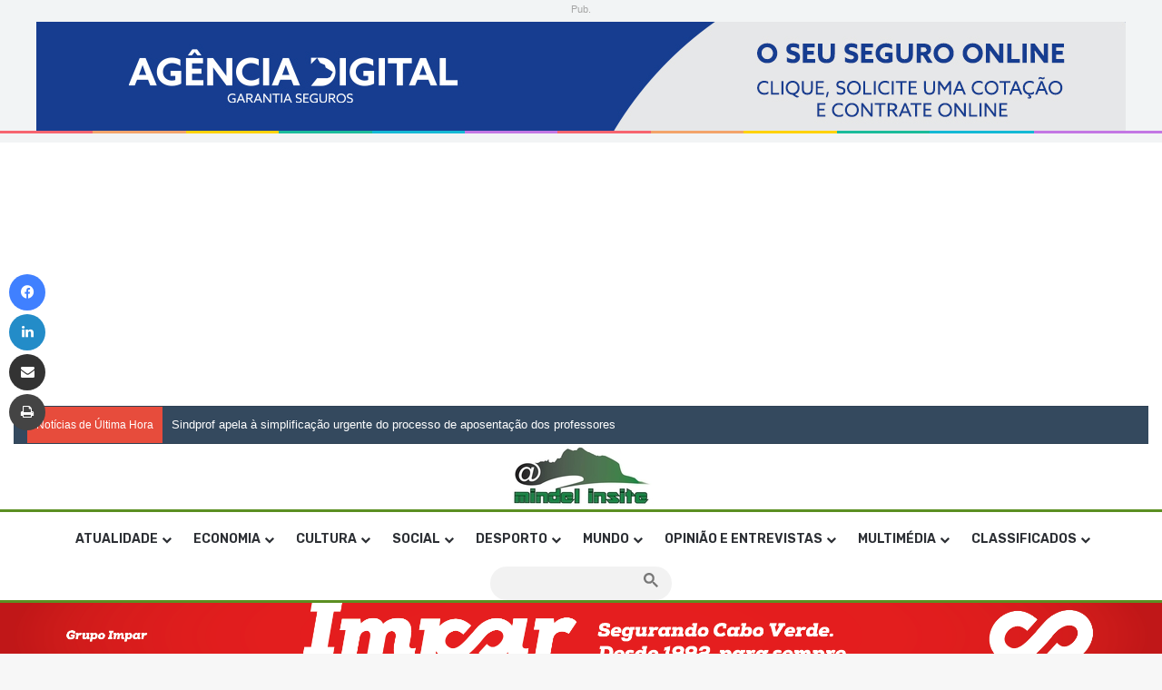

--- FILE ---
content_type: text/html; charset=UTF-8
request_url: https://mindelinsite.com/economia/bancos-comerciais-acusam-governo-de-mudar-as-regras-apos-aprovacao-de-creditos-as-empresas/
body_size: 42572
content:
<!DOCTYPE html> <html lang="pt-BR" data-skin="light"> <head> <meta charset="UTF-8"/> <link rel="profile" href="//gmpg.org/xfn/11"/> <meta http-equiv='x-dns-prefetch-control' content='on'> <link rel='dns-prefetch' href="//cdnjs.cloudflare.com/"/> <link rel='dns-prefetch' href="//ajax.googleapis.com/"/> <link rel='dns-prefetch' href="//fonts.googleapis.com/"/> <link rel='dns-prefetch' href="//fonts.gstatic.com/"/> <link rel='dns-prefetch' href="//s.gravatar.com/"/> <link rel='dns-prefetch' href="//www.google-analytics.com/"/> <link rel='preload' as='script' href="//ajax.googleapis.com/ajax/libs/webfont/1/webfont.js"> <style> @media (max-width: 1200px){ .side-stream{ display: none !important; } } </style> <meta name='robots' content='index, follow, max-image-preview:large, max-snippet:-1, max-video-preview:-1'/> <script type="text/javascript" id="google_gtagjs-js-consent-mode-data-layer">
/* <![CDATA[ */
window.dataLayer = window.dataLayer || [];function gtag(){dataLayer.push(arguments);}
gtag('consent', 'default', {"ad_personalization":"denied","ad_storage":"denied","ad_user_data":"denied","analytics_storage":"denied","functionality_storage":"denied","security_storage":"denied","personalization_storage":"denied","region":["AT","BE","BG","CH","CY","CZ","DE","DK","EE","ES","FI","FR","GB","GR","HR","HU","IE","IS","IT","LI","LT","LU","LV","MT","NL","NO","PL","PT","RO","SE","SI","SK"],"wait_for_update":500});
window._googlesitekitConsentCategoryMap = {"statistics":["analytics_storage"],"marketing":["ad_storage","ad_user_data","ad_personalization"],"functional":["functionality_storage","security_storage"],"preferences":["personalization_storage"]};
window._googlesitekitConsents = {"ad_personalization":"denied","ad_storage":"denied","ad_user_data":"denied","analytics_storage":"denied","functionality_storage":"denied","security_storage":"denied","personalization_storage":"denied","region":["AT","BE","BG","CH","CY","CZ","DE","DK","EE","ES","FI","FR","GB","GR","HR","HU","IE","IS","IT","LI","LT","LU","LV","MT","NL","NO","PL","PT","RO","SE","SI","SK"],"wait_for_update":500};
/* ]]> */
</script> <title>Bancos comerciais acusam Governo de mudar as regras após aprovação de créditos às empresas - Mindel Insite</title> <link rel="canonical" href="https://mindelinsite.com/economia/bancos-comerciais-acusam-governo-de-mudar-as-regras-apos-aprovacao-de-creditos-as-empresas/"/> <meta property="og:locale" content="pt_BR"/> <meta property="og:type" content="article"/> <meta property="og:title" content="Bancos comerciais acusam Governo de mudar as regras após aprovação de créditos às empresas - Mindel Insite"/> <meta property="og:description" content="Bancos comerciais que operam no mercado nacional acusam o ministério das Finanças de alterar as condições de atribuição das linhas de crédito que constam do protocolo tripartido, financiado pela banca com garantias pessoais do Estado e operacionalidade através da Pro-Garante. Estas visavam mitigar o impacto da Covid-19 na economia. Fontes do Mindelinsite relatam que, após &hellip;"/> <meta property="og:url" content="https://mindelinsite.com/economia/bancos-comerciais-acusam-governo-de-mudar-as-regras-apos-aprovacao-de-creditos-as-empresas/"/> <meta property="og:site_name" content="Mindel Insite"/> <meta property="article:publisher" content="https://www.facebook.com/mindelinsite/"/> <meta property="article:author" content="https://www.facebook.com/constanca.pina"/> <meta property="article:published_time" content="2020-06-22T12:33:58+00:00"/> <meta property="og:image" content="https://i0.wp.com/mindelinsite.com/wp-content/uploads/2020/04/Dinheiro.jpg?fit=800%2C355&ssl=1"/> <meta property="og:image:width" content="800"/> <meta property="og:image:height" content="355"/> <meta property="og:image:type" content="image/jpeg"/> <meta name="author" content="Constanca Pina"/> <meta name="twitter:card" content="summary_large_image"/> <meta name="twitter:label1" content="Escrito por"/> <meta name="twitter:data1" content="Constanca Pina"/> <meta name="twitter:label2" content="Est. tempo de leitura"/> <meta name="twitter:data2" content="4 minutos"/> <meta name="twitter:label3" content="Written by"/> <meta name="twitter:data3" content="Constanca Pina"/> <script type="application/ld+json" class="yoast-schema-graph">{"@context":"https://schema.org","@graph":[{"@type":"Article","@id":"https://mindelinsite.com/economia/bancos-comerciais-acusam-governo-de-mudar-as-regras-apos-aprovacao-de-creditos-as-empresas/#article","isPartOf":{"@id":"https://mindelinsite.com/economia/bancos-comerciais-acusam-governo-de-mudar-as-regras-apos-aprovacao-de-creditos-as-empresas/"},"author":[{"@id":"https://mindelinsite.com/#/schema/person/e4f2c69533c69dcac05cdc9aaa71a1da"}],"headline":"Bancos comerciais acusam Governo de mudar as regras após aprovação de créditos às empresas","datePublished":"2020-06-22T12:33:58+00:00","mainEntityOfPage":{"@id":"https://mindelinsite.com/economia/bancos-comerciais-acusam-governo-de-mudar-as-regras-apos-aprovacao-de-creditos-as-empresas/"},"wordCount":807,"commentCount":0,"publisher":{"@id":"https://mindelinsite.com/#organization"},"image":{"@id":"https://mindelinsite.com/economia/bancos-comerciais-acusam-governo-de-mudar-as-regras-apos-aprovacao-de-creditos-as-empresas/#primaryimage"},"thumbnailUrl":"https://i0.wp.com/mindelinsite.com/wp-content/uploads/2020/04/Dinheiro.jpg?fit=800%2C355&ssl=1","articleSection":["B5","Economia"],"inLanguage":"pt-BR","potentialAction":[{"@type":"CommentAction","name":"Comment","target":["https://mindelinsite.com/economia/bancos-comerciais-acusam-governo-de-mudar-as-regras-apos-aprovacao-de-creditos-as-empresas/#respond"]}]},{"@type":"WebPage","@id":"https://mindelinsite.com/economia/bancos-comerciais-acusam-governo-de-mudar-as-regras-apos-aprovacao-de-creditos-as-empresas/","url":"https://mindelinsite.com/economia/bancos-comerciais-acusam-governo-de-mudar-as-regras-apos-aprovacao-de-creditos-as-empresas/","name":"Bancos comerciais acusam Governo de mudar as regras após aprovação de créditos às empresas - Mindel Insite","isPartOf":{"@id":"https://mindelinsite.com/#website"},"primaryImageOfPage":{"@id":"https://mindelinsite.com/economia/bancos-comerciais-acusam-governo-de-mudar-as-regras-apos-aprovacao-de-creditos-as-empresas/#primaryimage"},"image":{"@id":"https://mindelinsite.com/economia/bancos-comerciais-acusam-governo-de-mudar-as-regras-apos-aprovacao-de-creditos-as-empresas/#primaryimage"},"thumbnailUrl":"https://i0.wp.com/mindelinsite.com/wp-content/uploads/2020/04/Dinheiro.jpg?fit=800%2C355&ssl=1","datePublished":"2020-06-22T12:33:58+00:00","breadcrumb":{"@id":"https://mindelinsite.com/economia/bancos-comerciais-acusam-governo-de-mudar-as-regras-apos-aprovacao-de-creditos-as-empresas/#breadcrumb"},"inLanguage":"pt-BR","potentialAction":[{"@type":"ReadAction","target":["https://mindelinsite.com/economia/bancos-comerciais-acusam-governo-de-mudar-as-regras-apos-aprovacao-de-creditos-as-empresas/"]}]},{"@type":"ImageObject","inLanguage":"pt-BR","@id":"https://mindelinsite.com/economia/bancos-comerciais-acusam-governo-de-mudar-as-regras-apos-aprovacao-de-creditos-as-empresas/#primaryimage","url":"https://i0.wp.com/mindelinsite.com/wp-content/uploads/2020/04/Dinheiro.jpg?fit=800%2C355&ssl=1","contentUrl":"https://i0.wp.com/mindelinsite.com/wp-content/uploads/2020/04/Dinheiro.jpg?fit=800%2C355&ssl=1","width":800,"height":355},{"@type":"BreadcrumbList","@id":"https://mindelinsite.com/economia/bancos-comerciais-acusam-governo-de-mudar-as-regras-apos-aprovacao-de-creditos-as-empresas/#breadcrumb","itemListElement":[{"@type":"ListItem","position":1,"name":"Início","item":"https://mindelinsite.com/"},{"@type":"ListItem","position":2,"name":"Bancos comerciais acusam Governo de mudar as regras após aprovação de créditos às empresas"}]},{"@type":"WebSite","@id":"https://mindelinsite.com/#website","url":"https://mindelinsite.com/","name":"Mindel Insite","description":"Soncent sempre online","publisher":{"@id":"https://mindelinsite.com/#organization"},"potentialAction":[{"@type":"SearchAction","target":{"@type":"EntryPoint","urlTemplate":"https://mindelinsite.com/?s={search_term_string}"},"query-input":{"@type":"PropertyValueSpecification","valueRequired":true,"valueName":"search_term_string"}}],"inLanguage":"pt-BR"},{"@type":"Organization","@id":"https://mindelinsite.com/#organization","name":"Mindel Insite","url":"https://mindelinsite.com/","logo":{"@type":"ImageObject","inLanguage":"pt-BR","@id":"https://mindelinsite.com/#/schema/logo/image/","url":"https://i0.wp.com/mindelinsite.com/wp-content/uploads/2020/07/cropped-Logo-Mindel-Insite-scaled-1-1_Easy-Resize.com-1.jpg?fit=160%2C70&ssl=1","contentUrl":"https://i0.wp.com/mindelinsite.com/wp-content/uploads/2020/07/cropped-Logo-Mindel-Insite-scaled-1-1_Easy-Resize.com-1.jpg?fit=160%2C70&ssl=1","width":160,"height":70,"caption":"Mindel Insite"},"image":{"@id":"https://mindelinsite.com/#/schema/logo/image/"},"sameAs":["https://www.facebook.com/mindelinsite/"]},{"@type":"Person","@id":"https://mindelinsite.com/#/schema/person/e4f2c69533c69dcac05cdc9aaa71a1da","name":"Constanca Pina","image":{"@type":"ImageObject","inLanguage":"pt-BR","@id":"https://mindelinsite.com/#/schema/person/image/3bb1c23fe0730374006dceaf2518be5e","url":"https://i0.wp.com/mindelinsite.com/wp-content/uploads/2023/02/326180377_1058072715112828_222323540169209568_n.jpg?fit=96%2C68&ssl=1","contentUrl":"https://i0.wp.com/mindelinsite.com/wp-content/uploads/2023/02/326180377_1058072715112828_222323540169209568_n.jpg?fit=96%2C68&ssl=1","caption":"Constanca Pina"},"description":"Formada em jornalismo pela Universidade Federal Fluminense (UFF-RJ). Trabalhou como jornalista no semanário A Semana de 1997 a 2016. Sócia-fundadora do Mindel Insite, desempenha as funções de Chefe de Redação e jornalista/repórter. Paralelamente, leccionou na Universidade Lusófona de Cabo Verde de 2013 a 2020, disciplinas de Jornalismo Económico, Jornalismo Investigativo e Redação Jornalística. Atualmente lecciona a disciplina de Jornalismo Comparado na Universidade de Cabo Verde (Uni-CV).","sameAs":["https://www.facebook.com/constanca.pina"],"url":"https://mindelinsite.com/author/contanca-pina/"}]}</script> <link rel='dns-prefetch' href="//www.googletagmanager.com/"/> <link rel='dns-prefetch' href="//stats.wp.com/"/> <link rel='dns-prefetch' href="//pagead2.googlesyndication.com/"/> <link rel='dns-prefetch' href="//fundingchoicesmessages.google.com/"/> <link rel='preconnect' href="//i0.wp.com/"/> <link rel='preconnect' href="//c0.wp.com/"/> <link rel="alternate" type="application/rss+xml" title="Feed para Mindel Insite &raquo;" href="/feed/"/> <link rel="alternate" type="application/rss+xml" title="Feed de comentários para Mindel Insite &raquo;" href="/comments/feed/"/> <script type="text/javascript">
			try {
				if( 'undefined' != typeof localStorage ){
					var tieSkin = localStorage.getItem('tie-skin');
				}

				
				var html = document.getElementsByTagName('html')[0].classList,
						htmlSkin = 'light';

				if( html.contains('dark-skin') ){
					htmlSkin = 'dark';
				}

				if( tieSkin != null && tieSkin != htmlSkin ){
					html.add('tie-skin-inverted');
					var tieSkinInverted = true;
				}

				if( tieSkin == 'dark' ){
					html.add('dark-skin');
				}
				else if( tieSkin == 'light' ){
					html.remove( 'dark-skin' );
				}
				
			} catch(e) { console.log( e ) }

		</script> <link rel="alternate" type="application/rss+xml" title="Feed de comentários para Mindel Insite &raquo; Bancos comerciais acusam Governo de mudar as regras após aprovação de créditos às empresas" href="feed/"/> <style type="text/css"> :root{ --tie-preset-gradient-1: linear-gradient(135deg, rgba(6, 147, 227, 1) 0%, rgb(155, 81, 224) 100%); --tie-preset-gradient-2: linear-gradient(135deg, rgb(122, 220, 180) 0%, rgb(0, 208, 130) 100%); --tie-preset-gradient-3: linear-gradient(135deg, rgba(252, 185, 0, 1) 0%, rgba(255, 105, 0, 1) 100%); --tie-preset-gradient-4: linear-gradient(135deg, rgba(255, 105, 0, 1) 0%, rgb(207, 46, 46) 100%); --tie-preset-gradient-5: linear-gradient(135deg, rgb(238, 238, 238) 0%, rgb(169, 184, 195) 100%); --tie-preset-gradient-6: linear-gradient(135deg, rgb(74, 234, 220) 0%, rgb(151, 120, 209) 20%, rgb(207, 42, 186) 40%, rgb(238, 44, 130) 60%, rgb(251, 105, 98) 80%, rgb(254, 248, 76) 100%); --tie-preset-gradient-7: linear-gradient(135deg, rgb(255, 206, 236) 0%, rgb(152, 150, 240) 100%); --tie-preset-gradient-8: linear-gradient(135deg, rgb(254, 205, 165) 0%, rgb(254, 45, 45) 50%, rgb(107, 0, 62) 100%); --tie-preset-gradient-9: linear-gradient(135deg, rgb(255, 203, 112) 0%, rgb(199, 81, 192) 50%, rgb(65, 88, 208) 100%); --tie-preset-gradient-10: linear-gradient(135deg, rgb(255, 245, 203) 0%, rgb(182, 227, 212) 50%, rgb(51, 167, 181) 100%); --tie-preset-gradient-11: linear-gradient(135deg, rgb(202, 248, 128) 0%, rgb(113, 206, 126) 100%); --tie-preset-gradient-12: linear-gradient(135deg, rgb(2, 3, 129) 0%, rgb(40, 116, 252) 100%); --tie-preset-gradient-13: linear-gradient(135deg, #4D34FA, #ad34fa); --tie-preset-gradient-14: linear-gradient(135deg, #0057FF, #31B5FF); --tie-preset-gradient-15: linear-gradient(135deg, #FF007A, #FF81BD); --tie-preset-gradient-16: linear-gradient(135deg, #14111E, #4B4462); --tie-preset-gradient-17: linear-gradient(135deg, #F32758, #FFC581); --main-nav-background: #FFFFFF; --main-nav-secondry-background: rgba(0,0,0,0.03); --main-nav-primary-color: #0088ff; --main-nav-contrast-primary-color: #FFFFFF; --main-nav-text-color: #2c2f34; --main-nav-secondry-text-color: rgba(0,0,0,0.5); --main-nav-main-border-color: rgba(0,0,0,0.1); --main-nav-secondry-border-color: rgba(0,0,0,0.08); --tie-buttons-radius: 8px; } </style> <link rel="alternate" title="oEmbed (JSON)" type="application/json+oembed" href="/wp-json/oembed/1.0/embed?url=https%3A%2F%2Fmindelinsite.com%2Feconomia%2Fbancos-comerciais-acusam-governo-de-mudar-as-regras-apos-aprovacao-de-creditos-as-empresas%2F"/> <link rel="alternate" title="oEmbed (XML)" type="text/xml+oembed" href="/wp-json/oembed/1.0/embed?url=https%3A%2F%2Fmindelinsite.com%2Feconomia%2Fbancos-comerciais-acusam-governo-de-mudar-as-regras-apos-aprovacao-de-creditos-as-empresas%2F&#038;format=xml"/> <style> .lazyload, .lazyloading { max-width: 100%; } </style> <meta name="viewport" content="width=device-width, initial-scale=1.0"/><style id='wp-img-auto-sizes-contain-inline-css' type='text/css'> img:is([sizes=auto i],[sizes^="auto," i]){contain-intrinsic-size:3000px 1500px} /*# sourceURL=wp-img-auto-sizes-contain-inline-css */ </style> <style id='wp-emoji-styles-inline-css' type='text/css'> img.wp-smiley, img.emoji { display: inline !important; border: none !important; box-shadow: none !important; height: 1em !important; width: 1em !important; margin: 0 0.07em !important; vertical-align: -0.1em !important; background: none !important; padding: 0 !important; } /*# sourceURL=wp-emoji-styles-inline-css */ </style> <style id='wp-block-library-inline-css' type='text/css'> :root{--wp-block-synced-color:#7a00df;--wp-block-synced-color--rgb:122,0,223;--wp-bound-block-color:var(--wp-block-synced-color);--wp-editor-canvas-background:#ddd;--wp-admin-theme-color:#007cba;--wp-admin-theme-color--rgb:0,124,186;--wp-admin-theme-color-darker-10:#006ba1;--wp-admin-theme-color-darker-10--rgb:0,107,160.5;--wp-admin-theme-color-darker-20:#005a87;--wp-admin-theme-color-darker-20--rgb:0,90,135;--wp-admin-border-width-focus:2px}@media (min-resolution:192dpi){:root{--wp-admin-border-width-focus:1.5px}}.wp-element-button{cursor:pointer}:root .has-very-light-gray-background-color{background-color:#eee}:root .has-very-dark-gray-background-color{background-color:#313131}:root .has-very-light-gray-color{color:#eee}:root .has-very-dark-gray-color{color:#313131}:root .has-vivid-green-cyan-to-vivid-cyan-blue-gradient-background{background:linear-gradient(135deg,#00d084,#0693e3)}:root .has-purple-crush-gradient-background{background:linear-gradient(135deg,#34e2e4,#4721fb 50%,#ab1dfe)}:root .has-hazy-dawn-gradient-background{background:linear-gradient(135deg,#faaca8,#dad0ec)}:root .has-subdued-olive-gradient-background{background:linear-gradient(135deg,#fafae1,#67a671)}:root .has-atomic-cream-gradient-background{background:linear-gradient(135deg,#fdd79a,#004a59)}:root .has-nightshade-gradient-background{background:linear-gradient(135deg,#330968,#31cdcf)}:root .has-midnight-gradient-background{background:linear-gradient(135deg,#020381,#2874fc)}:root{--wp--preset--font-size--normal:16px;--wp--preset--font-size--huge:42px}.has-regular-font-size{font-size:1em}.has-larger-font-size{font-size:2.625em}.has-normal-font-size{font-size:var(--wp--preset--font-size--normal)}.has-huge-font-size{font-size:var(--wp--preset--font-size--huge)}.has-text-align-center{text-align:center}.has-text-align-left{text-align:left}.has-text-align-right{text-align:right}.has-fit-text{white-space:nowrap!important}#end-resizable-editor-section{display:none}.aligncenter{clear:both}.items-justified-left{justify-content:flex-start}.items-justified-center{justify-content:center}.items-justified-right{justify-content:flex-end}.items-justified-space-between{justify-content:space-between}.screen-reader-text{border:0;clip-path:inset(50%);height:1px;margin:-1px;overflow:hidden;padding:0;position:absolute;width:1px;word-wrap:normal!important}.screen-reader-text:focus{background-color:#ddd;clip-path:none;color:#444;display:block;font-size:1em;height:auto;left:5px;line-height:normal;padding:15px 23px 14px;text-decoration:none;top:5px;width:auto;z-index:100000}html :where(.has-border-color){border-style:solid}html :where([style*=border-top-color]){border-top-style:solid}html :where([style*=border-right-color]){border-right-style:solid}html :where([style*=border-bottom-color]){border-bottom-style:solid}html :where([style*=border-left-color]){border-left-style:solid}html :where([style*=border-width]){border-style:solid}html :where([style*=border-top-width]){border-top-style:solid}html :where([style*=border-right-width]){border-right-style:solid}html :where([style*=border-bottom-width]){border-bottom-style:solid}html :where([style*=border-left-width]){border-left-style:solid}html :where(img[class*=wp-image-]){height:auto;max-width:100%}:where(figure){margin:0 0 1em}html :where(.is-position-sticky){--wp-admin--admin-bar--position-offset:var(--wp-admin--admin-bar--height,0px)}@media screen and (max-width:600px){html :where(.is-position-sticky){--wp-admin--admin-bar--position-offset:0px}} /*# sourceURL=wp-block-library-inline-css */ </style><style id='global-styles-inline-css' type='text/css'> :root{--wp--preset--aspect-ratio--square: 1;--wp--preset--aspect-ratio--4-3: 4/3;--wp--preset--aspect-ratio--3-4: 3/4;--wp--preset--aspect-ratio--3-2: 3/2;--wp--preset--aspect-ratio--2-3: 2/3;--wp--preset--aspect-ratio--16-9: 16/9;--wp--preset--aspect-ratio--9-16: 9/16;--wp--preset--color--black: #000000;--wp--preset--color--cyan-bluish-gray: #abb8c3;--wp--preset--color--white: #ffffff;--wp--preset--color--pale-pink: #f78da7;--wp--preset--color--vivid-red: #cf2e2e;--wp--preset--color--luminous-vivid-orange: #ff6900;--wp--preset--color--luminous-vivid-amber: #fcb900;--wp--preset--color--light-green-cyan: #7bdcb5;--wp--preset--color--vivid-green-cyan: #00d084;--wp--preset--color--pale-cyan-blue: #8ed1fc;--wp--preset--color--vivid-cyan-blue: #0693e3;--wp--preset--color--vivid-purple: #9b51e0;--wp--preset--color--global-color: #5b8f22;--wp--preset--gradient--vivid-cyan-blue-to-vivid-purple: linear-gradient(135deg,rgb(6,147,227) 0%,rgb(155,81,224) 100%);--wp--preset--gradient--light-green-cyan-to-vivid-green-cyan: linear-gradient(135deg,rgb(122,220,180) 0%,rgb(0,208,130) 100%);--wp--preset--gradient--luminous-vivid-amber-to-luminous-vivid-orange: linear-gradient(135deg,rgb(252,185,0) 0%,rgb(255,105,0) 100%);--wp--preset--gradient--luminous-vivid-orange-to-vivid-red: linear-gradient(135deg,rgb(255,105,0) 0%,rgb(207,46,46) 100%);--wp--preset--gradient--very-light-gray-to-cyan-bluish-gray: linear-gradient(135deg,rgb(238,238,238) 0%,rgb(169,184,195) 100%);--wp--preset--gradient--cool-to-warm-spectrum: linear-gradient(135deg,rgb(74,234,220) 0%,rgb(151,120,209) 20%,rgb(207,42,186) 40%,rgb(238,44,130) 60%,rgb(251,105,98) 80%,rgb(254,248,76) 100%);--wp--preset--gradient--blush-light-purple: linear-gradient(135deg,rgb(255,206,236) 0%,rgb(152,150,240) 100%);--wp--preset--gradient--blush-bordeaux: linear-gradient(135deg,rgb(254,205,165) 0%,rgb(254,45,45) 50%,rgb(107,0,62) 100%);--wp--preset--gradient--luminous-dusk: linear-gradient(135deg,rgb(255,203,112) 0%,rgb(199,81,192) 50%,rgb(65,88,208) 100%);--wp--preset--gradient--pale-ocean: linear-gradient(135deg,rgb(255,245,203) 0%,rgb(182,227,212) 50%,rgb(51,167,181) 100%);--wp--preset--gradient--electric-grass: linear-gradient(135deg,rgb(202,248,128) 0%,rgb(113,206,126) 100%);--wp--preset--gradient--midnight: linear-gradient(135deg,rgb(2,3,129) 0%,rgb(40,116,252) 100%);--wp--preset--font-size--small: 13px;--wp--preset--font-size--medium: 20px;--wp--preset--font-size--large: 36px;--wp--preset--font-size--x-large: 42px;--wp--preset--spacing--20: 0.44rem;--wp--preset--spacing--30: 0.67rem;--wp--preset--spacing--40: 1rem;--wp--preset--spacing--50: 1.5rem;--wp--preset--spacing--60: 2.25rem;--wp--preset--spacing--70: 3.38rem;--wp--preset--spacing--80: 5.06rem;--wp--preset--shadow--natural: 6px 6px 9px rgba(0, 0, 0, 0.2);--wp--preset--shadow--deep: 12px 12px 50px rgba(0, 0, 0, 0.4);--wp--preset--shadow--sharp: 6px 6px 0px rgba(0, 0, 0, 0.2);--wp--preset--shadow--outlined: 6px 6px 0px -3px rgb(255, 255, 255), 6px 6px rgb(0, 0, 0);--wp--preset--shadow--crisp: 6px 6px 0px rgb(0, 0, 0);}:where(.is-layout-flex){gap: 0.5em;}:where(.is-layout-grid){gap: 0.5em;}body .is-layout-flex{display: flex;}.is-layout-flex{flex-wrap: wrap;align-items: center;}.is-layout-flex > :is(*, div){margin: 0;}body .is-layout-grid{display: grid;}.is-layout-grid > :is(*, div){margin: 0;}:where(.wp-block-columns.is-layout-flex){gap: 2em;}:where(.wp-block-columns.is-layout-grid){gap: 2em;}:where(.wp-block-post-template.is-layout-flex){gap: 1.25em;}:where(.wp-block-post-template.is-layout-grid){gap: 1.25em;}.has-black-color{color: var(--wp--preset--color--black) !important;}.has-cyan-bluish-gray-color{color: var(--wp--preset--color--cyan-bluish-gray) !important;}.has-white-color{color: var(--wp--preset--color--white) !important;}.has-pale-pink-color{color: var(--wp--preset--color--pale-pink) !important;}.has-vivid-red-color{color: var(--wp--preset--color--vivid-red) !important;}.has-luminous-vivid-orange-color{color: var(--wp--preset--color--luminous-vivid-orange) !important;}.has-luminous-vivid-amber-color{color: var(--wp--preset--color--luminous-vivid-amber) !important;}.has-light-green-cyan-color{color: var(--wp--preset--color--light-green-cyan) !important;}.has-vivid-green-cyan-color{color: var(--wp--preset--color--vivid-green-cyan) !important;}.has-pale-cyan-blue-color{color: var(--wp--preset--color--pale-cyan-blue) !important;}.has-vivid-cyan-blue-color{color: var(--wp--preset--color--vivid-cyan-blue) !important;}.has-vivid-purple-color{color: var(--wp--preset--color--vivid-purple) !important;}.has-black-background-color{background-color: var(--wp--preset--color--black) !important;}.has-cyan-bluish-gray-background-color{background-color: var(--wp--preset--color--cyan-bluish-gray) !important;}.has-white-background-color{background-color: var(--wp--preset--color--white) !important;}.has-pale-pink-background-color{background-color: var(--wp--preset--color--pale-pink) !important;}.has-vivid-red-background-color{background-color: var(--wp--preset--color--vivid-red) !important;}.has-luminous-vivid-orange-background-color{background-color: var(--wp--preset--color--luminous-vivid-orange) !important;}.has-luminous-vivid-amber-background-color{background-color: var(--wp--preset--color--luminous-vivid-amber) !important;}.has-light-green-cyan-background-color{background-color: var(--wp--preset--color--light-green-cyan) !important;}.has-vivid-green-cyan-background-color{background-color: var(--wp--preset--color--vivid-green-cyan) !important;}.has-pale-cyan-blue-background-color{background-color: var(--wp--preset--color--pale-cyan-blue) !important;}.has-vivid-cyan-blue-background-color{background-color: var(--wp--preset--color--vivid-cyan-blue) !important;}.has-vivid-purple-background-color{background-color: var(--wp--preset--color--vivid-purple) !important;}.has-black-border-color{border-color: var(--wp--preset--color--black) !important;}.has-cyan-bluish-gray-border-color{border-color: var(--wp--preset--color--cyan-bluish-gray) !important;}.has-white-border-color{border-color: var(--wp--preset--color--white) !important;}.has-pale-pink-border-color{border-color: var(--wp--preset--color--pale-pink) !important;}.has-vivid-red-border-color{border-color: var(--wp--preset--color--vivid-red) !important;}.has-luminous-vivid-orange-border-color{border-color: var(--wp--preset--color--luminous-vivid-orange) !important;}.has-luminous-vivid-amber-border-color{border-color: var(--wp--preset--color--luminous-vivid-amber) !important;}.has-light-green-cyan-border-color{border-color: var(--wp--preset--color--light-green-cyan) !important;}.has-vivid-green-cyan-border-color{border-color: var(--wp--preset--color--vivid-green-cyan) !important;}.has-pale-cyan-blue-border-color{border-color: var(--wp--preset--color--pale-cyan-blue) !important;}.has-vivid-cyan-blue-border-color{border-color: var(--wp--preset--color--vivid-cyan-blue) !important;}.has-vivid-purple-border-color{border-color: var(--wp--preset--color--vivid-purple) !important;}.has-vivid-cyan-blue-to-vivid-purple-gradient-background{background: var(--wp--preset--gradient--vivid-cyan-blue-to-vivid-purple) !important;}.has-light-green-cyan-to-vivid-green-cyan-gradient-background{background: var(--wp--preset--gradient--light-green-cyan-to-vivid-green-cyan) !important;}.has-luminous-vivid-amber-to-luminous-vivid-orange-gradient-background{background: var(--wp--preset--gradient--luminous-vivid-amber-to-luminous-vivid-orange) !important;}.has-luminous-vivid-orange-to-vivid-red-gradient-background{background: var(--wp--preset--gradient--luminous-vivid-orange-to-vivid-red) !important;}.has-very-light-gray-to-cyan-bluish-gray-gradient-background{background: var(--wp--preset--gradient--very-light-gray-to-cyan-bluish-gray) !important;}.has-cool-to-warm-spectrum-gradient-background{background: var(--wp--preset--gradient--cool-to-warm-spectrum) !important;}.has-blush-light-purple-gradient-background{background: var(--wp--preset--gradient--blush-light-purple) !important;}.has-blush-bordeaux-gradient-background{background: var(--wp--preset--gradient--blush-bordeaux) !important;}.has-luminous-dusk-gradient-background{background: var(--wp--preset--gradient--luminous-dusk) !important;}.has-pale-ocean-gradient-background{background: var(--wp--preset--gradient--pale-ocean) !important;}.has-electric-grass-gradient-background{background: var(--wp--preset--gradient--electric-grass) !important;}.has-midnight-gradient-background{background: var(--wp--preset--gradient--midnight) !important;}.has-small-font-size{font-size: var(--wp--preset--font-size--small) !important;}.has-medium-font-size{font-size: var(--wp--preset--font-size--medium) !important;}.has-large-font-size{font-size: var(--wp--preset--font-size--large) !important;}.has-x-large-font-size{font-size: var(--wp--preset--font-size--x-large) !important;} /*# sourceURL=global-styles-inline-css */ </style> <style id='classic-theme-styles-inline-css' type='text/css'> /*! This file is auto-generated */ .wp-block-button__link{color:#fff;background-color:#32373c;border-radius:9999px;box-shadow:none;text-decoration:none;padding:calc(.667em + 2px) calc(1.333em + 2px);font-size:1.125em}.wp-block-file__button{background:#32373c;color:#fff;text-decoration:none} /*# sourceURL=/wp-includes/css/classic-themes.min.css */ </style> <link rel='stylesheet' id='coderevolution-front-css-css' href="/wp-content/plugins/rss-feed-post-generator-echo/styles/coderevolution-front.css?ver=5.4.8.1" type='text/css' media='all'/> <link rel='stylesheet' id='echo-thumbnail-css-css' href="/wp-content/plugins/rss-feed-post-generator-echo/styles/echo-thumbnail.css?ver=5.4.8.1" type='text/css' media='all'/> <link rel='stylesheet' id='wmvp-style-videos-list-css' href="/wp-content/plugins/wm-video-playlists/assets/css/style.css?ver=1.0.2" type='text/css' media='all'/> <link rel='stylesheet' id='ppress-frontend-css' href="/wp-content/plugins/wp-user-avatar/assets/css/frontend.min.css?ver=4.16.8" type='text/css' media='all'/> <link rel='stylesheet' id='ppress-flatpickr-css' href="/wp-content/plugins/wp-user-avatar/assets/flatpickr/flatpickr.min.css?ver=4.16.8" type='text/css' media='all'/> <link rel='stylesheet' id='ppress-select2-css' href="/wp-content/plugins/wp-user-avatar/assets/select2/select2.min.css?ver=6.9" type='text/css' media='all'/> <link rel='stylesheet' id='tie-css-base-css' href="/wp-content/themes/jannah/assets/css/base.min.css?ver=7.6.4" type='text/css' media='all'/> <link rel='stylesheet' id='tie-css-styles-css' href="/wp-content/themes/jannah/assets/css/style.min.css?ver=7.6.4" type='text/css' media='all'/> <link rel='stylesheet' id='tie-css-widgets-css' href="/wp-content/themes/jannah/assets/css/widgets.min.css?ver=7.6.4" type='text/css' media='all'/> <link rel='stylesheet' id='tie-css-helpers-css' href="/wp-content/themes/jannah/assets/css/helpers.min.css?ver=7.6.4" type='text/css' media='all'/> <link rel='stylesheet' id='tie-fontawesome5-css' href="/wp-content/themes/jannah/assets/css/fontawesome.css?ver=7.6.4" type='text/css' media='all'/> <link rel='stylesheet' id='tie-css-ilightbox-css' href="/wp-content/themes/jannah/assets/ilightbox/smooth-skin/skin.css?ver=7.6.4" type='text/css' media='all'/> <link rel='stylesheet' id='tie-css-shortcodes-css' href="/wp-content/themes/jannah/assets/css/plugins/shortcodes.min.css?ver=7.6.4" type='text/css' media='all'/> <link rel='stylesheet' id='tie-css-single-css' href="/wp-content/themes/jannah/assets/css/single.min.css?ver=7.6.4" type='text/css' media='all'/> <link rel='stylesheet' id='tie-css-print-css' href="/wp-content/themes/jannah/assets/css/print.css?ver=7.6.4" type='text/css' media='print'/> <link rel='stylesheet' id='taqyeem-styles-css' href="/wp-content/themes/jannah/assets/css/plugins/taqyeem.min.css?ver=7.6.4" type='text/css' media='all'/> <style id='taqyeem-styles-inline-css' type='text/css'> .wf-active .logo-text,.wf-active h1,.wf-active h2,.wf-active h3,.wf-active h4,.wf-active h5,.wf-active h6,.wf-active .the-subtitle{font-family: 'Rubik';}.wf-active #main-nav .main-menu > ul > li > a{font-family: 'Rubik';}#main-nav .main-menu > ul > li > a{text-transform: uppercase;}:root:root{--brand-color: #5b8f22;--dark-brand-color: #295d00;--bright-color: #FFFFFF;--base-color: #2c2f34;}#reading-position-indicator{box-shadow: 0 0 10px rgba( 91,143,34,0.7);}:root:root{--brand-color: #5b8f22;--dark-brand-color: #295d00;--bright-color: #FFFFFF;--base-color: #2c2f34;}#reading-position-indicator{box-shadow: 0 0 10px rgba( 91,143,34,0.7);}::-moz-selection{background-color: #727272;color: #FFFFFF;}::selection{background-color: #727272;color: #FFFFFF;}#header-notification-bar{background: var( --tie-preset-gradient-13 );}#header-notification-bar{--tie-buttons-color: #FFFFFF;--tie-buttons-border-color: #FFFFFF;--tie-buttons-hover-color: #e1e1e1;--tie-buttons-hover-text: #000000;}#header-notification-bar{--tie-buttons-text: #000000;}#top-nav,#top-nav .sub-menu,#top-nav .comp-sub-menu,#top-nav .ticker-content,#top-nav .ticker-swipe,.top-nav-boxed #top-nav .topbar-wrapper,.top-nav-dark .top-menu ul,#autocomplete-suggestions.search-in-top-nav{background-color : #34495e;}#top-nav *,#autocomplete-suggestions.search-in-top-nav{border-color: rgba( #FFFFFF,0.08);}#top-nav .icon-basecloud-bg:after{color: #34495e;}#top-nav a:not(:hover),#top-nav input,#top-nav #search-submit,#top-nav .fa-spinner,#top-nav .dropdown-social-icons li a span,#top-nav .components > li .social-link:not(:hover) span,#autocomplete-suggestions.search-in-top-nav a{color: #ffffff;}#top-nav input::-moz-placeholder{color: #ffffff;}#top-nav input:-moz-placeholder{color: #ffffff;}#top-nav input:-ms-input-placeholder{color: #ffffff;}#top-nav input::-webkit-input-placeholder{color: #ffffff;}#top-nav .tie-google-search .gsc-search-box *{color: #ffffff !important;}#top-nav .tie-google-search .gsc-search-button-v2 svg {fill: #ffffff !important;}#top-nav,#top-nav .comp-sub-menu,#top-nav .tie-weather-widget{color: #ffffff;}#autocomplete-suggestions.search-in-top-nav .post-meta,#autocomplete-suggestions.search-in-top-nav .post-meta a:not(:hover){color: rgba( 255,255,255,0.7 );}#top-nav .weather-icon .icon-cloud,#top-nav .weather-icon .icon-basecloud-bg,#top-nav .weather-icon .icon-cloud-behind{color: #ffffff !important;}#top-nav .breaking-title{color: #FFFFFF;}#top-nav .breaking-title:before{background-color: #e74c3c;}#top-nav .breaking-news-nav li:hover{background-color: #e74c3c;border-color: #e74c3c;}#main-nav,#main-nav .menu-sub-content,#main-nav .comp-sub-menu,#main-nav ul.cats-vertical li a.is-active,#main-nav ul.cats-vertical li a:hover,#autocomplete-suggestions.search-in-main-nav{background-color: #ffffff;}#main-nav{border-width: 0;}#theme-header #main-nav:not(.fixed-nav){bottom: 0;}#main-nav .icon-basecloud-bg:after{color: #ffffff;}#autocomplete-suggestions.search-in-main-nav{border-color: rgba(0,0,0,0.07);}.main-nav-boxed #main-nav .main-menu-wrapper{border-width: 0;}#theme-header:not(.main-nav-boxed) #main-nav,.main-nav-boxed .main-menu-wrapper{border-top-color:#5b8f22 !important;border-top-width:3px !important;border-bottom-color:#5b8f22 !important;border-bottom-width:3px !important;border-style: solid;border-right: 0 none;border-left : 0 none;}.main-nav-boxed #main-nav.fixed-nav{box-shadow: none;}#main-nav,#main-nav input,#main-nav #search-submit,#main-nav .fa-spinner,#main-nav .comp-sub-menu,#main-nav .tie-weather-widget{color: #5b8f22;}#main-nav input::-moz-placeholder{color: #5b8f22;}#main-nav input:-moz-placeholder{color: #5b8f22;}#main-nav input:-ms-input-placeholder{color: #5b8f22;}#main-nav input::-webkit-input-placeholder{color: #5b8f22;}#main-nav .mega-menu .post-meta,#main-nav .mega-menu .post-meta a,#autocomplete-suggestions.search-in-main-nav .post-meta{color: rgba(91,143,34,0.6);}#main-nav .weather-icon .icon-cloud,#main-nav .weather-icon .icon-basecloud-bg,#main-nav .weather-icon .icon-cloud-behind{color: #5b8f22 !important;}#tie-container #tie-wrapper,.post-layout-8 #content{background-color: #f2f4f5;}#background-stream-cover{background-image: url(https://mindelinsite.com/wp-content/uploads/2024/06/Pub.-Minsite.jpg);background-repeat: no-repeat;background-size: cover; background-attachment: fixed;background-position: center center;}.tie-cat-2,.tie-cat-item-2 > span{background-color:#5b8f22 !important;color:#FFFFFF !important;}.tie-cat-2:after{border-top-color:#5b8f22 !important;}.tie-cat-2:hover{background-color:#3d7104 !important;}.tie-cat-2:hover:after{border-top-color:#3d7104 !important;}.tie-cat-9,.tie-cat-item-9 > span{background-color:#2ecc71 !important;color:#FFFFFF !important;}.tie-cat-9:after{border-top-color:#2ecc71 !important;}.tie-cat-9:hover{background-color:#10ae53 !important;}.tie-cat-9:hover:after{border-top-color:#10ae53 !important;}.tie-cat-14,.tie-cat-item-14 > span{background-color:#9b59b6 !important;color:#FFFFFF !important;}.tie-cat-14:after{border-top-color:#9b59b6 !important;}.tie-cat-14:hover{background-color:#7d3b98 !important;}.tie-cat-14:hover:after{border-top-color:#7d3b98 !important;}.tie-cat-18,.tie-cat-item-18 > span{background-color:#34495e !important;color:#FFFFFF !important;}.tie-cat-18:after{border-top-color:#34495e !important;}.tie-cat-18:hover{background-color:#162b40 !important;}.tie-cat-18:hover:after{border-top-color:#162b40 !important;}.tie-cat-19,.tie-cat-item-19 > span{background-color:#795548 !important;color:#FFFFFF !important;}.tie-cat-19:after{border-top-color:#795548 !important;}.tie-cat-19:hover{background-color:#5b372a !important;}.tie-cat-19:hover:after{border-top-color:#5b372a !important;}.tie-cat-20,.tie-cat-item-20 > span{background-color:#4CAF50 !important;color:#FFFFFF !important;}.tie-cat-20:after{border-top-color:#4CAF50 !important;}.tie-cat-20:hover{background-color:#2e9132 !important;}.tie-cat-20:hover:after{border-top-color:#2e9132 !important;}.tie-cat-27,.tie-cat-item-27 > span{background-color:#5b8f22 !important;color:#FFFFFF !important;}.tie-cat-27:after{border-top-color:#5b8f22 !important;}.tie-cat-27:hover{background-color:#3d7104 !important;}.tie-cat-27:hover:after{border-top-color:#3d7104 !important;}.tie-cat-24,.tie-cat-item-24 > span{background-color:#5b8f22 !important;color:#FFFFFF !important;}.tie-cat-24:after{border-top-color:#5b8f22 !important;}.tie-cat-24:hover{background-color:#3d7104 !important;}.tie-cat-24:hover:after{border-top-color:#3d7104 !important;}.tie-cat-41,.tie-cat-item-41 > span{background-color:#5b8f22 !important;color:#FFFFFF !important;}.tie-cat-41:after{border-top-color:#5b8f22 !important;}.tie-cat-41:hover{background-color:#3d7104 !important;}.tie-cat-41:hover:after{border-top-color:#3d7104 !important;}.tie-cat-28,.tie-cat-item-28 > span{background-color:#5b8f22 !important;color:#FFFFFF !important;}.tie-cat-28:after{border-top-color:#5b8f22 !important;}.tie-cat-28:hover{background-color:#3d7104 !important;}.tie-cat-28:hover:after{border-top-color:#3d7104 !important;}.tie-cat-26,.tie-cat-item-26 > span{background-color:#5b8f22 !important;color:#FFFFFF !important;}.tie-cat-26:after{border-top-color:#5b8f22 !important;}.tie-cat-26:hover{background-color:#3d7104 !important;}.tie-cat-26:hover:after{border-top-color:#3d7104 !important;}@media (min-width: 1200px){.container{width: auto;}}.boxed-layout #tie-wrapper,.boxed-layout .fixed-nav{max-width: 1205px;}@media (min-width: 1175px){.container,.wide-next-prev-slider-wrapper .slider-main-container{max-width: 1175px;}}@media (min-width: 992px){.sidebar{width: 30%;}.main-content{width: 70%;}}@media (max-width: 1250px){.share-buttons-sticky{display: none;}}.tie-insta-header {margin-bottom: 15px;}.tie-insta-avatar a {width: 70px;height: 70px;display: block;position: relative;float: left;margin-right: 15px;margin-bottom: 15px;}.tie-insta-avatar a:before {content: "";position: absolute;width: calc(100% + 6px);height: calc(100% + 6px);left: -3px;top: -3px;border-radius: 50%;background: #d6249f;background: radial-gradient(circle at 30% 107%,#fdf497 0%,#fdf497 5%,#fd5949 45%,#d6249f 60%,#285AEB 90%);}.tie-insta-avatar a:after {position: absolute;content: "";width: calc(100% + 3px);height: calc(100% + 3px);left: -2px;top: -2px;border-radius: 50%;background: #fff;}.dark-skin .tie-insta-avatar a:after {background: #27292d;}.tie-insta-avatar img {border-radius: 50%;position: relative;z-index: 2;transition: all 0.25s;}.tie-insta-avatar img:hover {box-shadow: 0px 0px 15px 0 #6b54c6;}.tie-insta-info {font-size: 1.3em;font-weight: bold;margin-bottom: 5px;}body .mag-box .breaking,body .social-icons-widget .social-icons-item .social-link,body .widget_product_tag_cloud a,body .widget_tag_cloud a,body .post-tags a,body .widget_layered_nav_filters a,body .post-bottom-meta-title,body .post-bottom-meta a,body .post-cat,body .show-more-button,body #instagram-link.is-expanded .follow-button,body .cat-counter a + span,body .mag-box-options .slider-arrow-nav a,body .main-menu .cats-horizontal li a,body #instagram-link.is-compact,body .pages-numbers a,body .pages-nav-item,body .bp-pagination-links .page-numbers,body .fullwidth-area .widget_tag_cloud .tagcloud a,body ul.breaking-news-nav li.jnt-prev,body ul.breaking-news-nav li.jnt-next,body #tie-popup-search-mobile table.gsc-search-box{border-radius: 35px;}body .mag-box ul.breaking-news-nav li{border: 0 !important;}body #instagram-link.is-compact{padding-right: 40px;padding-left: 40px;}body .post-bottom-meta-title,body .post-bottom-meta a,body .more-link{padding-right: 15px;padding-left: 15px;}body #masonry-grid .container-wrapper .post-thumb img{border-radius: 0px;}body .video-thumbnail,body .review-item,body .review-summary,body .user-rate-wrap,body textarea,body input,body select{border-radius: 5px;}body .post-content-slideshow,body #tie-read-next,body .prev-next-post-nav .post-thumb,body .post-thumb img,body .container-wrapper,body .tie-popup-container .container-wrapper,body .widget,body .tie-grid-slider .grid-item,body .slider-vertical-navigation .slide,body .boxed-slider:not(.tie-grid-slider) .slide,body .buddypress-wrap .activity-list .load-more a,body .buddypress-wrap .activity-list .load-newest a,body .woocommerce .products .product .product-img img,body .woocommerce .products .product .product-img,body .woocommerce .woocommerce-tabs,body .woocommerce div.product .related.products,body .woocommerce div.product .up-sells.products,body .woocommerce .cart_totals,.woocommerce .cross-sells,body .big-thumb-left-box-inner,body .miscellaneous-box .posts-items li:first-child,body .single-big-img,body .masonry-with-spaces .container-wrapper .slide,body .news-gallery-items li .post-thumb,body .scroll-2-box .slide,.magazine1.archive:not(.bbpress) .entry-header-outer,.magazine1.search .entry-header-outer,.magazine1.archive:not(.bbpress) .mag-box .container-wrapper,.magazine1.search .mag-box .container-wrapper,body.magazine1 .entry-header-outer + .mag-box,body .digital-rating-static,body .entry q,body .entry blockquote,body #instagram-link.is-expanded,body.single-post .featured-area,body.post-layout-8 #content,body .footer-boxed-widget-area,body .tie-video-main-slider,body .post-thumb-overlay,body .widget_media_image img,body .stream-item-mag img,body .media-page-layout .post-element{border-radius: 15px;}#subcategories-section .container-wrapper{border-radius: 15px !important;margin-top: 15px !important;border-top-width: 1px !important;}@media (max-width: 767px) {.tie-video-main-slider iframe{border-top-right-radius: 15px;border-top-left-radius: 15px;}}.magazine1.archive:not(.bbpress) .mag-box .container-wrapper,.magazine1.search .mag-box .container-wrapper{margin-top: 15px;border-top-width: 1px;}body .section-wrapper:not(.container-full) .wide-slider-wrapper .slider-main-container,body .section-wrapper:not(.container-full) .wide-slider-three-slids-wrapper{border-radius: 15px;overflow: hidden;}body .wide-slider-nav-wrapper,body .share-buttons-bottom,body .first-post-gradient li:first-child .post-thumb:after,body .scroll-2-box .post-thumb:after{border-bottom-left-radius: 15px;border-bottom-right-radius: 15px;}body .main-menu .menu-sub-content,body .comp-sub-menu{border-bottom-left-radius: 10px;border-bottom-right-radius: 10px;}body.single-post .featured-area{overflow: hidden;}body #check-also-box.check-also-left{border-top-right-radius: 15px;border-bottom-right-radius: 15px;}body #check-also-box.check-also-right{border-top-left-radius: 15px;border-bottom-left-radius: 15px;}body .mag-box .breaking-news-nav li:last-child{border-top-right-radius: 35px;border-bottom-right-radius: 35px;}body .mag-box .breaking-title:before{border-top-left-radius: 35px;border-bottom-left-radius: 35px;}body .tabs li:last-child a,body .full-overlay-title li:not(.no-post-thumb) .block-title-overlay{border-top-right-radius: 15px;}body .center-overlay-title li:not(.no-post-thumb) .block-title-overlay,body .tabs li:first-child a{border-top-left-radius: 15px;}.block-head-7 .the-global-title { background-color: #5b8f22 !important;border-radius: 8px;}.container-wrapper { background: #f2f4f5; border: 1px solid rgb(242 244 245); border-radius: 2px; padding: 10px;}.thumb-overlay .post-meta,.thumb-overlay .thumb-title a { color: #ffffff !important; background: var(--main-nav-secondry-text-color);} /*# sourceURL=taqyeem-styles-inline-css */ </style> <link rel='stylesheet' id='wp-block-paragraph-css' href="//c0.wp.com/c/6.9/wp-includes/blocks/paragraph/style.min.css" type='text/css' media='all'/> <script type="text/javascript" src="https://c0.wp.com/c/6.9/wp-includes/js/jquery/jquery.min.js" id="jquery-core-js"></script> <script type="text/javascript" src="https://c0.wp.com/c/6.9/wp-includes/js/jquery/jquery-migrate.min.js" id="jquery-migrate-js"></script> <script type="text/javascript" src="https://mindelinsite.com/wp-content/plugins/wp-user-avatar/assets/flatpickr/flatpickr.min.js?ver=4.16.8" id="ppress-flatpickr-js"></script> <script type="text/javascript" src="https://mindelinsite.com/wp-content/plugins/wp-user-avatar/assets/select2/select2.min.js?ver=4.16.8" id="ppress-select2-js"></script> <script type="text/javascript" src="https://www.googletagmanager.com/gtag/js?id=GT-5MG6RVN" id="google_gtagjs-js" async></script> <script type="text/javascript" id="google_gtagjs-js-after">
/* <![CDATA[ */
window.dataLayer = window.dataLayer || [];function gtag(){dataLayer.push(arguments);}
gtag("set","linker",{"domains":["mindelinsite.com"]});
gtag("js", new Date());
gtag("set", "developer_id.dZTNiMT", true);
gtag("config", "GT-5MG6RVN", {"googlesitekit_post_type":"post"});
//# sourceURL=google_gtagjs-js-after
/* ]]> */
</script> <link rel="https://api.w.org/" href="/wp-json/"/><link rel="alternate" title="JSON" type="application/json" href="/wp-json/wp/v2/posts/40631"/><link rel="EditURI" type="application/rsd+xml" title="RSD" href="/xmlrpc.php?rsd"/> <meta name="generator" content="WordPress 6.9"/> <link rel='shortlink' href="/?p=40631"/> <style type="text/css" media="screen"> .g { margin:0px; padding:0px; overflow:hidden; line-height:1; zoom:1; } .g img { height:auto; } .g-col { position:relative; float:left; } .g-col:first-child { margin-left: 0; } .g-col:last-child { margin-right: 0; } .g-1 { width:100%; max-width:1200px; height:100%; max-height:120px; margin: 0 auto; } .g-4 { margin:0px; width:100%; max-width:800px; height:100%; max-height:150px; } .g-7 { margin:0px; width:100%; max-width:300px; height:100%; max-height:250px; } .g-8 { margin:0px; width:100%; max-width:300px; height:100%; max-height:350px; } .g-9 { margin:0px; width:100%; max-width:300px; height:100%; max-height:270px; } .g-10 { margin:0px; width:100%; max-width:300px; height:100%; max-height:250px; } .g-12 { margin:0px; width:100%; max-width:300px; height:100%; max-height:250px; } .g-14 { width:100%; max-width:600px; height:100%; max-height:325px; margin: 0 auto; } @media only screen and (max-width: 480px) { .g-col, .g-dyn, .g-single { width:100%; margin-left:0; margin-right:0; } } </style> <meta name="generator" content="Site Kit by Google 1.170.0"/><script type='text/javascript'>
/* <![CDATA[ */
var taqyeem = {"ajaxurl":"https://mindelinsite.com/wp-admin/admin-ajax.php" , "your_rating":"Your Rating:"};
/* ]]> */
</script> <style>html:not(.dark-skin) .light-skin{--wmvp-playlist-head-bg: var(--brand-color);--wmvp-playlist-head-color: var(--bright-color);--wmvp-current-video-bg: #f2f4f5;--wmvp-current-video-color: #000;--wmvp-playlist-bg: #fff;--wmvp-playlist-color: #000;--wmvp-playlist-outer-border: 1px solid rgba(0,0,0,0.07);--wmvp-playlist-inner-border-color: rgba(0,0,0,0.07);}</style><style>.dark-skin{--wmvp-playlist-head-bg: #131416;--wmvp-playlist-head-color: #fff;--wmvp-current-video-bg: #24262a;--wmvp-current-video-color: #fff;--wmvp-playlist-bg: #1a1b1f;--wmvp-playlist-color: #fff;--wmvp-playlist-outer-border: 1px solid rgba(0,0,0,0.07);--wmvp-playlist-inner-border-color: rgba(255,255,255,0.05);}</style> <style>img#wpstats{display:none}</style> <script>
			document.documentElement.className = document.documentElement.className.replace('no-js', 'js');
		</script> <style> .no-js img.lazyload { display: none; } figure.wp-block-image img.lazyloading { min-width: 150px; } .lazyload, .lazyloading { --smush-placeholder-width: 100px; --smush-placeholder-aspect-ratio: 1/1; width: var(--smush-image-width, var(--smush-placeholder-width)) !important; aspect-ratio: var(--smush-image-aspect-ratio, var(--smush-placeholder-aspect-ratio)) !important; } .lazyload, .lazyloading { opacity: 0; } .lazyloaded { opacity: 1; transition: opacity 400ms; transition-delay: 0ms; } </style> <meta http-equiv="X-UA-Compatible" content="IE=edge"><head> <script async src="https://www.googletagmanager.com/gtag/js?id=UA-179403204-1"></script> <script>
  window.dataLayer = window.dataLayer || [];
  function gtag(){dataLayer.push(arguments);}
  gtag('js', new Date());

  gtag('config', 'UA-179403204-1');
</script> </head> <head> <meta name="google-site-verification" content="59Q3rMAXFQ-y5SlruUEZYzB16J1xarAqPD2BId6ozJg"/> </head> <meta name="google-adsense-platform-account" content="ca-host-pub-2644536267352236"> <meta name="google-adsense-platform-domain" content="sitekit.withgoogle.com"> <link rel="amphtml" href="amp/"> <script type="text/javascript" async="async" src="https://pagead2.googlesyndication.com/pagead/js/adsbygoogle.js?client=ca-pub-9737715173964000&amp;host=ca-host-pub-2644536267352236" crossorigin="anonymous"></script> <script async src="https://fundingchoicesmessages.google.com/i/pub-9737715173964000?ers=1" nonce="cs55KHoe1-5YgzYi0rzZ5w"></script><script nonce="cs55KHoe1-5YgzYi0rzZ5w">(function() {function signalGooglefcPresent() {if (!window.frames['googlefcPresent']) {if (document.body) {const iframe = document.createElement('iframe'); iframe.style = 'width: 0; height: 0; border: none; z-index: -1000; left: -1000px; top: -1000px;'; iframe.style.display = 'none'; iframe.name = 'googlefcPresent'; document.body.appendChild(iframe);} else {setTimeout(signalGooglefcPresent, 0);}}}signalGooglefcPresent();})();</script> <script>(function(){'use strict';function aa(a){var b=0;return function(){return b<a.length?{done:!1,value:a[b++]}:{done:!0}}}var ba="function"==typeof Object.defineProperties?Object.defineProperty:function(a,b,c){if(a==Array.prototype||a==Object.prototype)return a;a[b]=c.value;return a};
function ca(a){a=["object"==typeof globalThis&&globalThis,a,"object"==typeof window&&window,"object"==typeof self&&self,"object"==typeof global&&global];for(var b=0;b<a.length;++b){var c=a[b];if(c&&c.Math==Math)return c}throw Error("Cannot find global object");}var da=ca(this);function k(a,b){if(b)a:{var c=da;a=a.split(".");for(var d=0;d<a.length-1;d++){var e=a[d];if(!(e in c))break a;c=c[e]}a=a[a.length-1];d=c[a];b=b(d);b!=d&&null!=b&&ba(c,a,{configurable:!0,writable:!0,value:b})}}
function ea(a){return a.raw=a}function m(a){var b="undefined"!=typeof Symbol&&Symbol.iterator&&a[Symbol.iterator];if(b)return b.call(a);if("number"==typeof a.length)return{next:aa(a)};throw Error(String(a)+" is not an iterable or ArrayLike");}function fa(a){for(var b,c=[];!(b=a.next()).done;)c.push(b.value);return c}var ha="function"==typeof Object.create?Object.create:function(a){function b(){}b.prototype=a;return new b},n;
if("function"==typeof Object.setPrototypeOf)n=Object.setPrototypeOf;else{var q;a:{var ia={a:!0},ja={};try{ja.__proto__=ia;q=ja.a;break a}catch(a){}q=!1}n=q?function(a,b){a.__proto__=b;if(a.__proto__!==b)throw new TypeError(a+" is not extensible");return a}:null}var ka=n;
function r(a,b){a.prototype=ha(b.prototype);a.prototype.constructor=a;if(ka)ka(a,b);else for(var c in b)if("prototype"!=c)if(Object.defineProperties){var d=Object.getOwnPropertyDescriptor(b,c);d&&Object.defineProperty(a,c,d)}else a[c]=b[c];a.A=b.prototype}function la(){for(var a=Number(this),b=[],c=a;c<arguments.length;c++)b[c-a]=arguments[c];return b}k("Number.MAX_SAFE_INTEGER",function(){return 9007199254740991});
k("Number.isFinite",function(a){return a?a:function(b){return"number"!==typeof b?!1:!isNaN(b)&&Infinity!==b&&-Infinity!==b}});k("Number.isInteger",function(a){return a?a:function(b){return Number.isFinite(b)?b===Math.floor(b):!1}});k("Number.isSafeInteger",function(a){return a?a:function(b){return Number.isInteger(b)&&Math.abs(b)<=Number.MAX_SAFE_INTEGER}});
k("Math.trunc",function(a){return a?a:function(b){b=Number(b);if(isNaN(b)||Infinity===b||-Infinity===b||0===b)return b;var c=Math.floor(Math.abs(b));return 0>b?-c:c}});k("Object.is",function(a){return a?a:function(b,c){return b===c?0!==b||1/b===1/c:b!==b&&c!==c}});k("Array.prototype.includes",function(a){return a?a:function(b,c){var d=this;d instanceof String&&(d=String(d));var e=d.length;c=c||0;for(0>c&&(c=Math.max(c+e,0));c<e;c++){var f=d[c];if(f===b||Object.is(f,b))return!0}return!1}});
k("String.prototype.includes",function(a){return a?a:function(b,c){if(null==this)throw new TypeError("The 'this' value for String.prototype.includes must not be null or undefined");if(b instanceof RegExp)throw new TypeError("First argument to String.prototype.includes must not be a regular expression");return-1!==this.indexOf(b,c||0)}});/*

 Copyright The Closure Library Authors.
 SPDX-License-Identifier: Apache-2.0
*/
var t=this||self;function v(a){return a};var w,x;a:{for(var ma=["CLOSURE_FLAGS"],y=t,z=0;z<ma.length;z++)if(y=y[ma[z]],null==y){x=null;break a}x=y}var na=x&&x[610401301];w=null!=na?na:!1;var A,oa=t.navigator;A=oa?oa.userAgentData||null:null;function B(a){return w?A?A.brands.some(function(b){return(b=b.brand)&&-1!=b.indexOf(a)}):!1:!1}function C(a){var b;a:{if(b=t.navigator)if(b=b.userAgent)break a;b=""}return-1!=b.indexOf(a)};function D(){return w?!!A&&0<A.brands.length:!1}function E(){return D()?B("Chromium"):(C("Chrome")||C("CriOS"))&&!(D()?0:C("Edge"))||C("Silk")};var pa=D()?!1:C("Trident")||C("MSIE");!C("Android")||E();E();C("Safari")&&(E()||(D()?0:C("Coast"))||(D()?0:C("Opera"))||(D()?0:C("Edge"))||(D()?B("Microsoft Edge"):C("Edg/"))||D()&&B("Opera"));var qa={},F=null;var ra="undefined"!==typeof Uint8Array,sa=!pa&&"function"===typeof btoa;function G(){return"function"===typeof BigInt};var H=0,I=0;function ta(a){var b=0>a;a=Math.abs(a);var c=a>>>0;a=Math.floor((a-c)/4294967296);b&&(c=m(ua(c,a)),b=c.next().value,a=c.next().value,c=b);H=c>>>0;I=a>>>0}function va(a,b){b>>>=0;a>>>=0;if(2097151>=b)var c=""+(4294967296*b+a);else G()?c=""+(BigInt(b)<<BigInt(32)|BigInt(a)):(c=(a>>>24|b<<8)&16777215,b=b>>16&65535,a=(a&16777215)+6777216*c+6710656*b,c+=8147497*b,b*=2,1E7<=a&&(c+=Math.floor(a/1E7),a%=1E7),1E7<=c&&(b+=Math.floor(c/1E7),c%=1E7),c=b+wa(c)+wa(a));return c}
function wa(a){a=String(a);return"0000000".slice(a.length)+a}function ua(a,b){b=~b;a?a=~a+1:b+=1;return[a,b]};var J;J="function"===typeof Symbol&&"symbol"===typeof Symbol()?Symbol():void 0;var xa=J?function(a,b){a[J]|=b}:function(a,b){void 0!==a.g?a.g|=b:Object.defineProperties(a,{g:{value:b,configurable:!0,writable:!0,enumerable:!1}})},K=J?function(a){return a[J]|0}:function(a){return a.g|0},L=J?function(a){return a[J]}:function(a){return a.g},M=J?function(a,b){a[J]=b;return a}:function(a,b){void 0!==a.g?a.g=b:Object.defineProperties(a,{g:{value:b,configurable:!0,writable:!0,enumerable:!1}});return a};function ya(a,b){M(b,(a|0)&-14591)}function za(a,b){M(b,(a|34)&-14557)}
function Aa(a){a=a>>14&1023;return 0===a?536870912:a};var N={},Ba={};function Ca(a){return!(!a||"object"!==typeof a||a.g!==Ba)}function Da(a){return null!==a&&"object"===typeof a&&!Array.isArray(a)&&a.constructor===Object}function P(a,b,c){if(!Array.isArray(a)||a.length)return!1;var d=K(a);if(d&1)return!0;if(!(b&&(Array.isArray(b)?b.includes(c):b.has(c))))return!1;M(a,d|1);return!0}Object.freeze(new function(){});Object.freeze(new function(){});var Ea=/^-?([1-9][0-9]*|0)(\.[0-9]+)?$/;var Q;function Fa(a,b){Q=b;a=new a(b);Q=void 0;return a}
function R(a,b,c){null==a&&(a=Q);Q=void 0;if(null==a){var d=96;c?(a=[c],d|=512):a=[];b&&(d=d&-16760833|(b&1023)<<14)}else{if(!Array.isArray(a))throw Error();d=K(a);if(d&64)return a;d|=64;if(c&&(d|=512,c!==a[0]))throw Error();a:{c=a;var e=c.length;if(e){var f=e-1;if(Da(c[f])){d|=256;b=f-(+!!(d&512)-1);if(1024<=b)throw Error();d=d&-16760833|(b&1023)<<14;break a}}if(b){b=Math.max(b,e-(+!!(d&512)-1));if(1024<b)throw Error();d=d&-16760833|(b&1023)<<14}}}M(a,d);return a};function Ga(a){switch(typeof a){case "number":return isFinite(a)?a:String(a);case "boolean":return a?1:0;case "object":if(a)if(Array.isArray(a)){if(P(a,void 0,0))return}else if(ra&&null!=a&&a instanceof Uint8Array){if(sa){for(var b="",c=0,d=a.length-10240;c<d;)b+=String.fromCharCode.apply(null,a.subarray(c,c+=10240));b+=String.fromCharCode.apply(null,c?a.subarray(c):a);a=btoa(b)}else{void 0===b&&(b=0);if(!F){F={};c="ABCDEFGHIJKLMNOPQRSTUVWXYZabcdefghijklmnopqrstuvwxyz0123456789".split("");d=["+/=",
"+/","-_=","-_.","-_"];for(var e=0;5>e;e++){var f=c.concat(d[e].split(""));qa[e]=f;for(var g=0;g<f.length;g++){var h=f[g];void 0===F[h]&&(F[h]=g)}}}b=qa[b];c=Array(Math.floor(a.length/3));d=b[64]||"";for(e=f=0;f<a.length-2;f+=3){var l=a[f],p=a[f+1];h=a[f+2];g=b[l>>2];l=b[(l&3)<<4|p>>4];p=b[(p&15)<<2|h>>6];h=b[h&63];c[e++]=g+l+p+h}g=0;h=d;switch(a.length-f){case 2:g=a[f+1],h=b[(g&15)<<2]||d;case 1:a=a[f],c[e]=b[a>>2]+b[(a&3)<<4|g>>4]+h+d}a=c.join("")}return a}}return a};function Ha(a,b,c){a=Array.prototype.slice.call(a);var d=a.length,e=b&256?a[d-1]:void 0;d+=e?-1:0;for(b=b&512?1:0;b<d;b++)a[b]=c(a[b]);if(e){b=a[b]={};for(var f in e)Object.prototype.hasOwnProperty.call(e,f)&&(b[f]=c(e[f]))}return a}function Ia(a,b,c,d,e){if(null!=a){if(Array.isArray(a))a=P(a,void 0,0)?void 0:e&&K(a)&2?a:Ja(a,b,c,void 0!==d,e);else if(Da(a)){var f={},g;for(g in a)Object.prototype.hasOwnProperty.call(a,g)&&(f[g]=Ia(a[g],b,c,d,e));a=f}else a=b(a,d);return a}}
function Ja(a,b,c,d,e){var f=d||c?K(a):0;d=d?!!(f&32):void 0;a=Array.prototype.slice.call(a);for(var g=0;g<a.length;g++)a[g]=Ia(a[g],b,c,d,e);c&&c(f,a);return a}function Ka(a){return a.s===N?a.toJSON():Ga(a)};function La(a,b,c){c=void 0===c?za:c;if(null!=a){if(ra&&a instanceof Uint8Array)return b?a:new Uint8Array(a);if(Array.isArray(a)){var d=K(a);if(d&2)return a;b&&(b=0===d||!!(d&32)&&!(d&64||!(d&16)));return b?M(a,(d|34)&-12293):Ja(a,La,d&4?za:c,!0,!0)}a.s===N&&(c=a.h,d=L(c),a=d&2?a:Fa(a.constructor,Ma(c,d,!0)));return a}}function Ma(a,b,c){var d=c||b&2?za:ya,e=!!(b&32);a=Ha(a,b,function(f){return La(f,e,d)});xa(a,32|(c?2:0));return a};function Na(a,b){a=a.h;return Oa(a,L(a),b)}function Oa(a,b,c,d){if(-1===c)return null;if(c>=Aa(b)){if(b&256)return a[a.length-1][c]}else{var e=a.length;if(d&&b&256&&(d=a[e-1][c],null!=d))return d;b=c+(+!!(b&512)-1);if(b<e)return a[b]}}function Pa(a,b,c,d,e){var f=Aa(b);if(c>=f||e){var g=b;if(b&256)e=a[a.length-1];else{if(null==d)return;e=a[f+(+!!(b&512)-1)]={};g|=256}e[c]=d;c<f&&(a[c+(+!!(b&512)-1)]=void 0);g!==b&&M(a,g)}else a[c+(+!!(b&512)-1)]=d,b&256&&(a=a[a.length-1],c in a&&delete a[c])}
function Qa(a,b){var c=Ra;var d=void 0===d?!1:d;var e=a.h;var f=L(e),g=Oa(e,f,b,d);if(null!=g&&"object"===typeof g&&g.s===N)c=g;else if(Array.isArray(g)){var h=K(g),l=h;0===l&&(l|=f&32);l|=f&2;l!==h&&M(g,l);c=new c(g)}else c=void 0;c!==g&&null!=c&&Pa(e,f,b,c,d);e=c;if(null==e)return e;a=a.h;f=L(a);f&2||(g=e,c=g.h,h=L(c),g=h&2?Fa(g.constructor,Ma(c,h,!1)):g,g!==e&&(e=g,Pa(a,f,b,e,d)));return e}function Sa(a,b){a=Na(a,b);return null==a||"string"===typeof a?a:void 0}
function Ta(a,b){var c=void 0===c?0:c;a=Na(a,b);if(null!=a)if(b=typeof a,"number"===b?Number.isFinite(a):"string"!==b?0:Ea.test(a))if("number"===typeof a){if(a=Math.trunc(a),!Number.isSafeInteger(a)){ta(a);b=H;var d=I;if(a=d&2147483648)b=~b+1>>>0,d=~d>>>0,0==b&&(d=d+1>>>0);b=4294967296*d+(b>>>0);a=a?-b:b}}else if(b=Math.trunc(Number(a)),Number.isSafeInteger(b))a=String(b);else{if(b=a.indexOf("."),-1!==b&&(a=a.substring(0,b)),!("-"===a[0]?20>a.length||20===a.length&&-922337<Number(a.substring(0,7)):
19>a.length||19===a.length&&922337>Number(a.substring(0,6)))){if(16>a.length)ta(Number(a));else if(G())a=BigInt(a),H=Number(a&BigInt(4294967295))>>>0,I=Number(a>>BigInt(32)&BigInt(4294967295));else{b=+("-"===a[0]);I=H=0;d=a.length;for(var e=b,f=(d-b)%6+b;f<=d;e=f,f+=6)e=Number(a.slice(e,f)),I*=1E6,H=1E6*H+e,4294967296<=H&&(I+=Math.trunc(H/4294967296),I>>>=0,H>>>=0);b&&(b=m(ua(H,I)),a=b.next().value,b=b.next().value,H=a,I=b)}a=H;b=I;b&2147483648?G()?a=""+(BigInt(b|0)<<BigInt(32)|BigInt(a>>>0)):(b=
m(ua(a,b)),a=b.next().value,b=b.next().value,a="-"+va(a,b)):a=va(a,b)}}else a=void 0;return null!=a?a:c}function S(a,b){a=Sa(a,b);return null!=a?a:""};function T(a,b,c){this.h=R(a,b,c)}T.prototype.toJSON=function(){return Ua(this,Ja(this.h,Ka,void 0,void 0,!1),!0)};T.prototype.s=N;T.prototype.toString=function(){return Ua(this,this.h,!1).toString()};
function Ua(a,b,c){var d=a.constructor.v,e=L(c?a.h:b);a=b.length;if(!a)return b;var f;if(Da(c=b[a-1])){a:{var g=c;var h={},l=!1,p;for(p in g)if(Object.prototype.hasOwnProperty.call(g,p)){var u=g[p];if(Array.isArray(u)){var jb=u;if(P(u,d,+p)||Ca(u)&&0===u.size)u=null;u!=jb&&(l=!0)}null!=u?h[p]=u:l=!0}if(l){for(var O in h){g=h;break a}g=null}}g!=c&&(f=!0);a--}for(p=+!!(e&512)-1;0<a;a--){O=a-1;c=b[O];O-=p;if(!(null==c||P(c,d,O)||Ca(c)&&0===c.size))break;var kb=!0}if(!f&&!kb)return b;b=Array.prototype.slice.call(b,
0,a);g&&b.push(g);return b};function Va(a){return function(b){if(null==b||""==b)b=new a;else{b=JSON.parse(b);if(!Array.isArray(b))throw Error(void 0);xa(b,32);b=Fa(a,b)}return b}};function Wa(a){this.h=R(a)}r(Wa,T);var Xa=Va(Wa);var U;function V(a){this.g=a}V.prototype.toString=function(){return this.g+""};var Ya={};function Za(a){if(void 0===U){var b=null;var c=t.trustedTypes;if(c&&c.createPolicy){try{b=c.createPolicy("goog#html",{createHTML:v,createScript:v,createScriptURL:v})}catch(d){t.console&&t.console.error(d.message)}U=b}else U=b}a=(b=U)?b.createScriptURL(a):a;return new V(a,Ya)};function $a(){return Math.floor(2147483648*Math.random()).toString(36)+Math.abs(Math.floor(2147483648*Math.random())^Date.now()).toString(36)};function ab(a,b){b=String(b);"application/xhtml+xml"===a.contentType&&(b=b.toLowerCase());return a.createElement(b)}function bb(a){this.g=a||t.document||document};/*

 SPDX-License-Identifier: Apache-2.0
*/
function cb(a,b){a.src=b instanceof V&&b.constructor===V?b.g:"type_error:TrustedResourceUrl";var c,d;(c=(b=null==(d=(c=(a.ownerDocument&&a.ownerDocument.defaultView||window).document).querySelector)?void 0:d.call(c,"script[nonce]"))?b.nonce||b.getAttribute("nonce")||"":"")&&a.setAttribute("nonce",c)};function db(a){a=void 0===a?document:a;return a.createElement("script")};function eb(a,b,c,d,e,f){try{var g=a.g,h=db(g);h.async=!0;cb(h,b);g.head.appendChild(h);h.addEventListener("load",function(){e();d&&g.head.removeChild(h)});h.addEventListener("error",function(){0<c?eb(a,b,c-1,d,e,f):(d&&g.head.removeChild(h),f())})}catch(l){f()}};var fb=t.atob("aHR0cHM6Ly93d3cuZ3N0YXRpYy5jb20vaW1hZ2VzL2ljb25zL21hdGVyaWFsL3N5c3RlbS8xeC93YXJuaW5nX2FtYmVyXzI0ZHAucG5n"),gb=t.atob("WW91IGFyZSBzZWVpbmcgdGhpcyBtZXNzYWdlIGJlY2F1c2UgYWQgb3Igc2NyaXB0IGJsb2NraW5nIHNvZnR3YXJlIGlzIGludGVyZmVyaW5nIHdpdGggdGhpcyBwYWdlLg=="),hb=t.atob("RGlzYWJsZSBhbnkgYWQgb3Igc2NyaXB0IGJsb2NraW5nIHNvZnR3YXJlLCB0aGVuIHJlbG9hZCB0aGlzIHBhZ2Uu");function ib(a,b,c){this.i=a;this.u=b;this.o=c;this.g=null;this.j=[];this.m=!1;this.l=new bb(this.i)}
function lb(a){if(a.i.body&&!a.m){var b=function(){mb(a);t.setTimeout(function(){nb(a,3)},50)};eb(a.l,a.u,2,!0,function(){t[a.o]||b()},b);a.m=!0}}
function mb(a){for(var b=W(1,5),c=0;c<b;c++){var d=X(a);a.i.body.appendChild(d);a.j.push(d)}b=X(a);b.style.bottom="0";b.style.left="0";b.style.position="fixed";b.style.width=W(100,110).toString()+"%";b.style.zIndex=W(2147483544,2147483644).toString();b.style.backgroundColor=ob(249,259,242,252,219,229);b.style.boxShadow="0 0 12px #888";b.style.color=ob(0,10,0,10,0,10);b.style.display="flex";b.style.justifyContent="center";b.style.fontFamily="Roboto, Arial";c=X(a);c.style.width=W(80,85).toString()+
"%";c.style.maxWidth=W(750,775).toString()+"px";c.style.margin="24px";c.style.display="flex";c.style.alignItems="flex-start";c.style.justifyContent="center";d=ab(a.l.g,"IMG");d.className=$a();d.src=fb;d.alt="Warning icon";d.style.height="24px";d.style.width="24px";d.style.paddingRight="16px";var e=X(a),f=X(a);f.style.fontWeight="bold";f.textContent=gb;var g=X(a);g.textContent=hb;Y(a,e,f);Y(a,e,g);Y(a,c,d);Y(a,c,e);Y(a,b,c);a.g=b;a.i.body.appendChild(a.g);b=W(1,5);for(c=0;c<b;c++)d=X(a),a.i.body.appendChild(d),
a.j.push(d)}function Y(a,b,c){for(var d=W(1,5),e=0;e<d;e++){var f=X(a);b.appendChild(f)}b.appendChild(c);c=W(1,5);for(d=0;d<c;d++)e=X(a),b.appendChild(e)}function W(a,b){return Math.floor(a+Math.random()*(b-a))}function ob(a,b,c,d,e,f){return"rgb("+W(Math.max(a,0),Math.min(b,255)).toString()+","+W(Math.max(c,0),Math.min(d,255)).toString()+","+W(Math.max(e,0),Math.min(f,255)).toString()+")"}function X(a){a=ab(a.l.g,"DIV");a.className=$a();return a}
function nb(a,b){0>=b||null!=a.g&&0!==a.g.offsetHeight&&0!==a.g.offsetWidth||(pb(a),mb(a),t.setTimeout(function(){nb(a,b-1)},50))}function pb(a){for(var b=m(a.j),c=b.next();!c.done;c=b.next())(c=c.value)&&c.parentNode&&c.parentNode.removeChild(c);a.j=[];(b=a.g)&&b.parentNode&&b.parentNode.removeChild(b);a.g=null};function qb(a,b,c,d,e){function f(l){document.body?g(document.body):0<l?t.setTimeout(function(){f(l-1)},e):b()}function g(l){l.appendChild(h);t.setTimeout(function(){h?(0!==h.offsetHeight&&0!==h.offsetWidth?b():a(),h.parentNode&&h.parentNode.removeChild(h)):a()},d)}var h=rb(c);f(3)}function rb(a){var b=document.createElement("div");b.className=a;b.style.width="1px";b.style.height="1px";b.style.position="absolute";b.style.left="-10000px";b.style.top="-10000px";b.style.zIndex="-10000";return b};function Ra(a){this.h=R(a)}r(Ra,T);function sb(a){this.h=R(a)}r(sb,T);var tb=Va(sb);function ub(a){var b=la.apply(1,arguments);if(0===b.length)return Za(a[0]);for(var c=a[0],d=0;d<b.length;d++)c+=encodeURIComponent(b[d])+a[d+1];return Za(c)};function vb(a){if(!a)return null;a=Sa(a,4);var b;null===a||void 0===a?b=null:b=Za(a);return b};var wb=ea([""]),xb=ea([""]);function yb(a,b){this.m=a;this.o=new bb(a.document);this.g=b;this.j=S(this.g,1);this.u=vb(Qa(this.g,2))||ub(wb);this.i=!1;b=vb(Qa(this.g,13))||ub(xb);this.l=new ib(a.document,b,S(this.g,12))}yb.prototype.start=function(){zb(this)};
function zb(a){Ab(a);eb(a.o,a.u,3,!1,function(){a:{var b=a.j;var c=t.btoa(b);if(c=t[c]){try{var d=Xa(t.atob(c))}catch(e){b=!1;break a}b=b===Sa(d,1)}else b=!1}b?Z(a,S(a.g,14)):(Z(a,S(a.g,8)),lb(a.l))},function(){qb(function(){Z(a,S(a.g,7));lb(a.l)},function(){return Z(a,S(a.g,6))},S(a.g,9),Ta(a.g,10),Ta(a.g,11))})}function Z(a,b){a.i||(a.i=!0,a=new a.m.XMLHttpRequest,a.open("GET",b,!0),a.send())}function Ab(a){var b=t.btoa(a.j);a.m[b]&&Z(a,S(a.g,5))};(function(a,b){t[a]=function(){var c=la.apply(0,arguments);t[a]=function(){};b.call.apply(b,[null].concat(c instanceof Array?c:fa(m(c))))}})("__h82AlnkH6D91__",function(a){"function"===typeof window.atob&&(new yb(window,tb(window.atob(a)))).start()});}).call(this);

window.__h82AlnkH6D91__("[base64]/[base64]/[base64]/[base64]");</script> <style id="uagb-style-conditional-extension">@media (min-width: 1025px){body .uag-hide-desktop.uagb-google-map__wrap,body .uag-hide-desktop{display:none !important}}@media (min-width: 768px) and (max-width: 1024px){body .uag-hide-tab.uagb-google-map__wrap,body .uag-hide-tab{display:none !important}}@media (max-width: 767px){body .uag-hide-mob.uagb-google-map__wrap,body .uag-hide-mob{display:none !important}}</style><link rel="icon" href="//i0.wp.com/mindelinsite.com/wp-content/uploads/2020/06/cropped-transferir.png?fit=32%2C32&#038;ssl=1" sizes="32x32"/> <link rel="icon" href="//i0.wp.com/mindelinsite.com/wp-content/uploads/2020/06/cropped-transferir.png?fit=192%2C192&#038;ssl=1" sizes="192x192"/> <link rel="apple-touch-icon" href="//i0.wp.com/mindelinsite.com/wp-content/uploads/2020/06/cropped-transferir.png?fit=180%2C180&#038;ssl=1"/> <meta name="msapplication-TileImage" content="https://i0.wp.com/mindelinsite.com/wp-content/uploads/2020/06/cropped-transferir.png?fit=270%2C270&#038;ssl=1"/> </head> <body data-rsssl=1 id="tie-body" class="wp-singular post-template-default single single-post postid-40631 single-format-standard wp-theme-jannah tie-no-js wrapper-has-shadow block-head-7 magazine3 magazine1 is-thumb-overlay-disabled is-desktop is-header-layout-2 has-header-below-ad sidebar-right has-sidebar post-layout-7 full-width-title-full-width-media has-mobile-share post-has-toggle hide_breadcrumbs hide_share_post_top"> <div class="background-overlay"> <div id="tie-container" class="site tie-container"> <div id="tie-wrapper"> <div class="stream-item stream-item-above-header"><span class="stream-title">Pub.</span><div class="g g-2"><div class="g-single a-10"><a class="gofollow" data-track="MTAsMiwxLDYw" href="//www.garantia.cv/pt/particulares/outros-produtos/solicitar_cota%C3%A7%C3%A3o/Paginas/obter-cotacao.aspx"><img data-src="/wp-content/uploads/2025/11/GarantiaAgenciaBanner_Mindelinside_1200px120px_loja_digital_2_FASE.jpg" src="[data-uri]" class="lazyload" style="--smush-placeholder-width: 1200px; --smush-placeholder-aspect-ratio: 1200/120;"/></a></div></div></div><div class="rainbow-line"></div> <header id="theme-header" class="theme-header header-layout-2 main-nav-light main-nav-default-light main-nav-below no-stream-item top-nav-active top-nav-light top-nav-default-light top-nav-boxed top-nav-above has-shadow is-stretch-header has-normal-width-logo has-custom-sticky-logo mobile-header-centered"> <nav id="top-nav" class="has-breaking top-nav header-nav has-breaking-news" aria-label="Navegação Secundária"> <div class="container"> <div class="topbar-wrapper"> <div class="tie-alignleft"> <div class="breaking"> <span class="breaking-title"> <span class="tie-icon-bolt breaking-icon" aria-hidden="true"></span> <span class="breaking-title-text">Notícias de Última Hora</span> </span> <ul id="breaking-news-in-header" class="breaking-news" data-type="slideLeft"> <li class="news-item"> <a href="/atualidade/nova-pediatria-do-hbs-entra-em-funcionamento-triplo-da-capacidade-e-mais-conforto-mas-com-os-mesmos-profissionais-exaustos-e-improdutivos/">Nova Pediatria do HBS entra em funcionamento: Maior capacidade e mais conforto, mas com os mesmos profissionais &#8220;exaustos&#8221; e &#8220;improdutivos&#8221;</a> </li> <li class="news-item"> <a href="/social/s-vicente-ganha-clube-para-ajudar-a-dinamizar-a-pratica-da-lingua-francesa/">Nasce o Clube de Francês do Mindelo para ajudar a dinamizar a prática da língua francesa em S. Vicente</a> </li> <li class="news-item"> <a href="/social/jovem-detido-com-50-capsulas-de-cocaina-no-organismo-em-prisao-preventiva/">Jovem detido com 50 cápsulas de cocaína no organismo em prisão preventiva </a> </li> <li class="news-item"> <a href="/atualidade/sindprof-apela-a-simplificacao-urgente-do-processo-de-aposentacao-dos-professores/">Sindprof apela à simplificação urgente do processo de aposentação dos professores </a> </li> <li class="news-item"> <a href="/mundo/estados-unidos-congelam-emissao-de-visto-de-imigracao-para-75-paises-incluindo-cabo-verde/">Estados Unidos congelam emissão de visto de imigração para 75 países, incluindo Cabo Verde</a> </li> <li class="news-item"> <a href="/opiniao/entre-50-anos-anos-da-independencia-e-35-anos-de-democracia/">Entre 50 anos anos da Independência e 35 anos de Democracia</a> </li> <li class="news-item"> <a href="/social/tribunal-da-praia-manda-para-s-martinho-cinco-individuos-detidos-por-trafico-de-drogas/">Tribunal da Praia manda para S. Martinho cinco indivíduos detidos por tráfico de drogas </a> </li> </ul> </div> </div> <div class="tie-alignright"> </div> </div> </div> </nav> <div class="container header-container"> <div class="tie-row logo-row"> <div class="logo-wrapper"> <div class="tie-col-md-4 logo-container clearfix"> <div id="mobile-header-components-area_1" class="mobile-header-components"><ul class="components"><li class="mobile-component_menu custom-menu-link"><a href="#" id="mobile-menu-icon" class="menu-text-wrapper"><span class="tie-mobile-menu-icon nav-icon is-layout-1"></span><span class="menu-text">Menu</span></a></li></ul></div> <div id="logo" class="image-logo" style="margin-top: 1px; margin-bottom: 1px;"> <a title="Mindel Insite" href="/"> <picture class="tie-logo-default tie-logo-picture"> <source class="tie-logo-source-default tie-logo-source" data-srcset="https://mindelinsite.com/wp-content/uploads/2020/07/cropped-Logo-Mindel-Insite-scaled-1-1_Easy-Resize.com_.jpg 2x, https://mindelinsite.com/wp-content/uploads/2020/07/cropped-Logo-Mindel-Insite-scaled-1-1_Easy-Resize.com-1.jpg 1x"> <img class="tie-logo-img-default tie-logo-img lazyload" data-src="/wp-content/uploads/2020/07/cropped-Logo-Mindel-Insite-scaled-1-1_Easy-Resize.com-1.jpg" alt="Mindel Insite" width="160" height="70" style="--smush-placeholder-width: 160px; --smush-placeholder-aspect-ratio: 160/70;max-height:70px; width: auto;" src="[data-uri]"/> </picture> </a> </div> <div id="mobile-header-components-area_2" class="mobile-header-components"><ul class="components"><li class="mobile-component_skin custom-menu-link"> <a href="#" class="change-skin" title="Switch skin"> <span class="tie-icon-moon change-skin-icon" aria-hidden="true"></span> <span class="screen-reader-text">Switch skin</span> </a> </li></ul></div> </div> </div> </div> </div> <div class="main-nav-wrapper"> <nav id="main-nav" class="main-nav header-nav has-custom-sticky-menu menu-style-default menu-style-solid-bg" aria-label="Navegação Primária"> <div class="container"> <div class="main-menu-wrapper"> <div id="menu-components-wrap"> <div id="sticky-logo" class="image-logo"> <a title="Mindel Insite" href="/"> <picture class="tie-logo-default tie-logo-picture"> <source class="tie-logo-source-default tie-logo-source" data-srcset="https://mindelinsite.com/wp-content/uploads/2020/07/cropped-Logo-Mindel-Insite-scaled-1-1_Easy-Resize.com_.jpg"> <img class="tie-logo-img-default tie-logo-img lazyload" data-src="/wp-content/uploads/2020/07/cropped-Logo-Mindel-Insite-scaled-1-1_Easy-Resize.com_.jpg" alt="Mindel Insite" style="--smush-placeholder-width: 320px; --smush-placeholder-aspect-ratio: 320/141;max-height:49px; width: auto;" src="[data-uri]"/> </picture> </a> </div> <div class="flex-placeholder"></div> <div id="single-sticky-menu-contents"> <div class="sticky-post-title">Bancos comerciais acusam Governo de mudar as regras após aprovação de créditos às empresas</div> </div> <div class="main-menu main-menu-wrap"> <div id="main-nav-menu" class="main-menu header-menu"><ul id="menu-tielabs-main-menu" class="menu"><li id="menu-item-40517" class="menu-item menu-item-type-taxonomy menu-item-object-category menu-item-has-children menu-item-40517 mega-menu mega-recent-featured mega-menu-posts " data-id="2"><a href="/category/atualidade/">Atualidade</a> <div class="mega-menu-block menu-sub-content"> <ul class="mega-recent-featured-list sub-list"> <li id="menu-item-40604" class="menu-item menu-item-type-taxonomy menu-item-object-category menu-item-40604"><a href="/category/covid-19/">Covid-19</a></li> <li id="menu-item-69742" class="menu-item menu-item-type-taxonomy menu-item-object-category menu-item-69742"><a href="/category/escolha-do-editor/">Escolha do Editor</a></li> <li id="menu-item-69743" class="menu-item menu-item-type-taxonomy menu-item-object-category menu-item-69743"><a href="/category/publireportagem/">Publireportagem</a></li> </ul> <div class="mega-menu-content"> <div class="mega-ajax-content"> </div> </div> </div> </li> <li id="menu-item-40519" class="menu-item menu-item-type-taxonomy menu-item-object-category current-post-ancestor current-menu-parent current-post-parent menu-item-40519 mega-menu mega-cat mega-menu-posts " data-id="24"><a href="/category/economia/">Economia</a> <div class="mega-menu-block menu-sub-content"> <div class="mega-menu-content"> <div class="mega-cat-wrapper"> <div class="mega-cat-content horizontal-posts"> <div class="mega-ajax-content mega-cat-posts-container clearfix"> </div> </div> </div> </div> </div> </li> <li id="menu-item-40518" class="menu-item menu-item-type-taxonomy menu-item-object-category menu-item-has-children menu-item-40518 mega-menu mega-cat mega-menu-posts " data-id="27"><a href="/category/cultura/">Cultura</a> <div class="mega-menu-block menu-sub-content"> <ul class="sub-menu mega-cat-more-links"> <li id="menu-item-81182" class="menu-item menu-item-type-taxonomy menu-item-object-category menu-item-81182"><a href="/category/carnaval/">Carnaval</a></li> </ul> <div class="mega-menu-content"> <div class="mega-cat-wrapper"> <div class="mega-cat-content horizontal-posts"> <div class="mega-ajax-content mega-cat-posts-container clearfix"> </div> </div> </div> </div> </div> </li> <li id="menu-item-1029" class="menu-item menu-item-type-taxonomy menu-item-object-category menu-item-1029 mega-menu mega-cat mega-menu-posts " data-id="26"><a href="/category/social/">Social</a> <div class="mega-menu-block menu-sub-content"> <div class="mega-menu-content"> <div class="mega-cat-wrapper"> <div class="mega-cat-content horizontal-posts"> <div class="mega-ajax-content mega-cat-posts-container clearfix"> </div> </div> </div> </div> </div> </li> <li id="menu-item-1025" class="menu-item menu-item-type-taxonomy menu-item-object-category menu-item-1025 mega-menu mega-cat mega-menu-posts " data-id="25"><a href="/category/desporto/">Desporto</a> <div class="mega-menu-block menu-sub-content"> <div class="mega-menu-content"> <div class="mega-cat-wrapper"> <div class="mega-cat-content horizontal-posts"> <div class="mega-ajax-content mega-cat-posts-container clearfix"> </div> </div> </div> </div> </div> </li> <li id="menu-item-1028" class="menu-item menu-item-type-taxonomy menu-item-object-category menu-item-1028 mega-menu mega-cat mega-menu-posts " data-id="28"><a href="/category/mundo/">Mundo</a> <div class="mega-menu-block menu-sub-content"> <div class="mega-menu-content"> <div class="mega-cat-wrapper"> <div class="mega-cat-content horizontal-posts"> <div class="mega-ajax-content mega-cat-posts-container clearfix"> </div> </div> </div> </div> </div> </li> <li id="menu-item-81183" class="menu-item menu-item-type-taxonomy menu-item-object-category menu-item-81183 mega-menu mega-cat mega-menu-posts " data-id="38"><a href="/category/opiniao/">Opinião e Entrevistas</a> <div class="mega-menu-block menu-sub-content"> <div class="mega-menu-content"> <div class="mega-cat-wrapper"> <div class="mega-cat-content horizontal-posts"> <div class="mega-ajax-content mega-cat-posts-container clearfix"> </div> </div> </div> </div> </div> </li> <li id="menu-item-40521" class="menu-item menu-item-type-taxonomy menu-item-object-category menu-item-has-children menu-item-40521 mega-menu mega-cat mega-menu-posts " data-id="41"><a href="/category/multimedia/">Multimédia</a> <div class="mega-menu-block menu-sub-content"> <ul class="sub-menu mega-cat-more-links"> <li id="menu-item-40520" class="menu-item menu-item-type-taxonomy menu-item-object-category menu-item-40520"><a href="/category/tecnologia/">Tecnologia</a></li> </ul> <div class="mega-menu-content"> <div class="mega-cat-wrapper"> <div class="mega-cat-content horizontal-posts"> <div class="mega-ajax-content mega-cat-posts-container clearfix"> </div> </div> </div> </div> </div> </li> <li id="menu-item-69741" class="menu-item menu-item-type-taxonomy menu-item-object-category menu-item-69741 mega-menu mega-cat mega-menu-posts " data-id="92"><a href="/category/classificados/">Classificados</a> <div class="mega-menu-block menu-sub-content"> <div class="mega-menu-content"> <div class="mega-cat-wrapper"> <div class="mega-cat-content horizontal-posts"> <div class="mega-ajax-content mega-cat-posts-container clearfix"> </div> </div> </div> </div> </div> </li> </ul></div> </div> <ul class="components"> <li class="search-bar menu-item custom-menu-link" aria-label="Busca"> <style> /** Search Box */ .tie-google-search .gsc-search-box, .tie-google-search .gsc-search-box *{ margin: 0 !important; padding: 0 !important; border: none !important; font-size: inherit !important; font-family: inherit !important; color: #777 !important; } .tie-google-search .gsc-search-box *{ background: none !important; } .tie-google-search .gsc-search-box .gsc-search-button button{ padding: 0 15px !important; } .tie-google-search .gsc-search-button-v2 svg{ fill: #777; width: 16px; height: 16px; margin-top: 5px !important; } .tie-google-search .gsc-search-box div.gsc-input-box{ padding-left: 10px !important; } @media( max-width: 991px ){ .gssb_c{ display: none !important; } } .gssb_c{ width: 187px !important; margin-top: 30px !important; margin-left: -9px !important; } .gssb_c *{ font-family: inherit !important; font-size: inherit !important; box-shadow: none !important; } .gsc-completion-container td{ padding-top: 3px !important; padding-bottom: 3px !important; } .dark-skin .gsc-completion-container tr:nth-child(2n){ background: rgba(0,0,0,0.08) !important; } .dark-skin .gsc-completion-container tr:hover{ background: rgba(0,0,0,0.1) !important; } .dark-skin .gsc-completion-container{ background: #1f2024; border: 1px solid rgba(255,255,255,0.07); } #mobile-search .tie-google-search form.gsc-search-box{ padding: 4px 15px !important; border-radius: 50px !important; background-color: rgba(0,0,0,0.05) !important; border: 1px solid rgba(255,255,255,0.1) !important; } #mobile-search .tie-google-search input.gsc-input{ color: #fff !important } #mobile-search .tie-google-search .gsc-search-button-v2 svg{ fill: #fff !important } .search-bar .tie-google-search, .search-bar .tie-google-search > div{ width: 200px; } </style> <div class="tie-google-search"> <div class="gcse-searchbox-only" data-resultsUrl="https://mindelinsite.com/?s="></div> </div> </li> </ul> </div> </div> </div> </nav> </div> </header> <script type="text/javascript">
			try{if("undefined"!=typeof localStorage){var header,mnIsDark=!1,tnIsDark=!1;(header=document.getElementById("theme-header"))&&((header=header.classList).contains("main-nav-default-dark")&&(mnIsDark=!0),header.contains("top-nav-default-dark")&&(tnIsDark=!0),"dark"==tieSkin?(header.add("main-nav-dark","top-nav-dark"),header.remove("main-nav-light","top-nav-light")):"light"==tieSkin&&(mnIsDark||(header.remove("main-nav-dark"),header.add("main-nav-light")),tnIsDark||(header.remove("top-nav-dark"),header.add("top-nav-light"))))}}catch(a){console.log(a)}
		</script> <div class="stream-item stream-item-below-header"><div class="g g-3"><div class="g-single a-43"><a class="gofollow" data-track="NDMsMywxLDYw" href="//www.impar.cv/"><img data-src="/wp-content/uploads/2025/11/Impar-Mindel_Insite_NovaMarca.png" src="[data-uri]" class="lazyload" style="--smush-placeholder-width: 5000px; --smush-placeholder-aspect-ratio: 5000/417;"/></a></div></div></div> <div class="container fullwidth-entry-title-wrapper"> <div class="container-wrapper fullwidth-entry-title"> <header class="entry-header-outer"> <nav id="breadcrumb"><a href="/"><span class="tie-icon-home" aria-hidden="true"></span> Início</a><em class="delimiter">/</em><a href="/category/b5/">B5</a><em class="delimiter">/</em><span class="current">Bancos comerciais acusam Governo de mudar as regras após aprovação de créditos às empresas</span></nav><script type="application/ld+json">{"@context":"http:\/\/schema.org","@type":"BreadcrumbList","@id":"#Breadcrumb","itemListElement":[{"@type":"ListItem","position":1,"item":{"name":"In\u00edcio","@id":"https:\/\/mindelinsite.com\/"}},{"@type":"ListItem","position":2,"item":{"name":"B5","@id":"https:\/\/mindelinsite.com\/category\/b5\/"}}]}</script> <div class="entry-header"> <span class="post-cat-wrap"><a class="post-cat tie-cat-57" href="/category/b5/">B5</a><a class="post-cat tie-cat-24" href="/category/economia/">Economia</a></span> <h1 class="post-title entry-title"> Bancos comerciais acusam Governo de mudar as regras após aprovação de créditos às empresas </h1> <div class="single-post-meta post-meta clearfix"><span class="author-meta single-author with-avatars"><span class="meta-item meta-author-wrapper meta-author-3"> <span class="meta-author-avatar"> <a href="/author/contanca-pina/"><img data-del="avatar" alt="Foto de Constanca Pina" data-src="//i0.wp.com/mindelinsite.com/wp-content/uploads/2023/02/326180377_1058072715112828_222323540169209568_n.jpg?fit=140%2C100&ssl=1" class='avatar pp-user-avatar avatar-140 photo lazyload' height='140' width='140' src="[data-uri]" style="--smush-placeholder-width: 140px; --smush-placeholder-aspect-ratio: 140/140;"/></a> </span> <span class="meta-author"><a href="/author/contanca-pina/" class="author-name tie-icon" title="Constanca Pina">Constanca Pina</a></span> <a href="mailto:mindelinsite@gmail.com" class="author-email-link" target="_blank" rel="nofollow noopener" title="Mande um e-mail"> <span class="tie-icon-envelope" aria-hidden="true"></span> <span class="screen-reader-text">Mande um e-mail</span> </a> </span></span><span class="date meta-item tie-icon">22 de junho de 2020</span><div class="tie-alignright"></div></div> </div> </header> </div> </div> <div class="container fullwidth-featured-area-wrapper"><div class="featured-area"><div class="featured-area-inner"><figure class="single-featured-image"><img width="800" height="355" src="//i0.wp.com/mindelinsite.com/wp-content/uploads/2020/04/Dinheiro.jpg?fit=800%2C355&amp;ssl=1" class="attachment-full size-full wp-post-image" alt="" data-main-img="1" decoding="async" fetchpriority="high" srcset="https://i0.wp.com/mindelinsite.com/wp-content/uploads/2020/04/Dinheiro.jpg?w=800&amp;ssl=1 800w, https://i0.wp.com/mindelinsite.com/wp-content/uploads/2020/04/Dinheiro.jpg?resize=300%2C133&amp;ssl=1 300w, https://i0.wp.com/mindelinsite.com/wp-content/uploads/2020/04/Dinheiro.jpg?resize=768%2C341&amp;ssl=1 768w" sizes="(max-width: 800px) 100vw, 800px"/></figure></div></div></div><div id="content" class="site-content container"><div id="main-content-row" class="tie-row main-content-row"> <div class="main-content tie-col-md-8 tie-col-xs-12" role="main"> <div class="stream-item stream-item-above-post"><span class="stream-title">Pub.</span></div> <article id="the-post" class="container-wrapper post-content tie-standard"> <div id="share-buttons-top" class="share-buttons share-buttons-top"> <div class="share-links icons-only share-rounded"> <div class="share-title"> <span class="tie-icon-share" aria-hidden="true"></span> <span> Partilhar</span> </div> <a href="//www.facebook.com/sharer.php?u=https://mindelinsite.com/?p=40631" rel="external noopener nofollow" title="Facebook" target="_blank" class="facebook-share-btn " data-raw="https://www.facebook.com/sharer.php?u={post_link}"> <span class="share-btn-icon tie-icon-facebook"></span> <span class="screen-reader-text">Facebook</span> </a> <a href="//x.com/intent/post?text=Bancos%20comerciais%20acusam%20Governo%20de%20mudar%20as%20regras%20ap%C3%B3s%20aprova%C3%A7%C3%A3o%20de%20cr%C3%A9ditos%20%C3%A0s%20empresas&#038;url=https://mindelinsite.com/?p=40631" rel="external noopener nofollow" title="X" target="_blank" class="twitter-share-btn " data-raw="https://x.com/intent/post?text={post_title}&amp;url={post_link}"> <span class="share-btn-icon tie-icon-twitter"></span> <span class="screen-reader-text">X</span> </a> <a href="//www.linkedin.com/shareArticle?mini=true&#038;url=https://mindelinsite.com/economia/bancos-comerciais-acusam-governo-de-mudar-as-regras-apos-aprovacao-de-creditos-as-empresas/&#038;title=Bancos%20comerciais%20acusam%20Governo%20de%20mudar%20as%20regras%20ap%C3%B3s%20aprova%C3%A7%C3%A3o%20de%20cr%C3%A9ditos%20%C3%A0s%20empresas" rel="external noopener nofollow" title="Linkedin" target="_blank" class="linkedin-share-btn " data-raw="https://www.linkedin.com/shareArticle?mini=true&amp;url={post_full_link}&amp;title={post_title}"> <span class="share-btn-icon tie-icon-linkedin"></span> <span class="screen-reader-text">Linkedin</span> </a> <a href="fb-messenger://share/?app_id=5303202981&display=popup&link=https://mindelinsite.com/?p=40631&redirect_uri=https://mindelinsite.com/?p=40631" rel="external noopener nofollow" title="Messenger" target="_blank" class="messenger-mob-share-btn messenger-share-btn " data-raw="fb-messenger://share?app_id=5303202981&display=popup&link={post_link}&redirect_uri={post_link}"> <span class="share-btn-icon tie-icon-messenger"></span> <span class="screen-reader-text">Messenger</span> </a> <a href="//www.facebook.com/dialog/send?app_id=5303202981&#038;display=popup&#038;link=https://mindelinsite.com/?p=40631&#038;redirect_uri=https://mindelinsite.com/?p=40631" rel="external noopener nofollow" title="Messenger" target="_blank" class="messenger-desktop-share-btn messenger-share-btn " data-raw="https://www.facebook.com/dialog/send?app_id=5303202981&display=popup&link={post_link}&redirect_uri={post_link}"> <span class="share-btn-icon tie-icon-messenger"></span> <span class="screen-reader-text">Messenger</span> </a> <a href="//api.whatsapp.com/send?text=Bancos%20comerciais%20acusam%20Governo%20de%20mudar%20as%20regras%20ap%C3%B3s%20aprova%C3%A7%C3%A3o%20de%20cr%C3%A9ditos%20%C3%A0s%20empresas%20https://mindelinsite.com/?p=40631" rel="external noopener nofollow" title="WhatsApp" target="_blank" class="whatsapp-share-btn " data-raw="https://api.whatsapp.com/send?text={post_title}%20{post_link}"> <span class="share-btn-icon tie-icon-whatsapp"></span> <span class="screen-reader-text">WhatsApp</span> </a> <a href="//telegram.me/share/url?url=https://mindelinsite.com/?p=40631&text=Bancos%20comerciais%20acusam%20Governo%20de%20mudar%20as%20regras%20ap%C3%B3s%20aprova%C3%A7%C3%A3o%20de%20cr%C3%A9ditos%20%C3%A0s%20empresas" rel="external noopener nofollow" title="Telegram" target="_blank" class="telegram-share-btn " data-raw="https://telegram.me/share/url?url={post_link}&text={post_title}"> <span class="share-btn-icon tie-icon-paper-plane"></span> <span class="screen-reader-text">Telegram</span> </a> <a href="viber://forward/?text=Bancos%20comerciais%20acusam%20Governo%20de%20mudar%20as%20regras%20ap%C3%B3s%20aprova%C3%A7%C3%A3o%20de%20cr%C3%A9ditos%20%C3%A0s%20empresas%20https://mindelinsite.com/?p=40631" rel="external noopener nofollow" title="Viber" target="_blank" class="viber-share-btn " data-raw="viber://forward?text={post_title}%20{post_link}"> <span class="share-btn-icon tie-icon-phone"></span> <span class="screen-reader-text">Viber</span> </a> </div> </div> <div class="entry-content entry clearfix"> <p>Bancos comerciais que operam no mercado nacional acusam o ministério das Finanças de alterar as condições de atribuição das linhas de crédito que constam do protocolo tripartido, financiado pela banca com garantias pessoais do Estado e operacionalidade através da Pro-Garante. Estas visavam mitigar o impacto da Covid-19 na economia. Fontes do <strong>Mindelinsite </strong>relatam que, após a aprovação dos créditos e quando os bancos aguardam os certificados de garantia, a Pro-Garante decidiu suspender a emissão dos certificados para as empresas com garantias de Estado de 100 por cento.</p> <p>De acordo com as nossas fontes, as medidas anunciadas pelo Governo, mais precisamente pelo Ministério das Finanças e pelo Banco de Cabo Verde para mitigar o impacto da Covid-19 na economia nacional, foram acolhidas com satisfação pela banca, mas também pelas empresas, que nesta altura passam por sérias dificuldades. No entanto, na prática, perceberam que o MF está a alterar as condições previamente acordadas e plasmadas no protocolo tripartido. </p><div class="stream-item stream-item-in-post stream-item-inline-post aligncenter"><span class="stream-title">Publicidade</span><div class="stream-item-size"><body data-rsssl=1> <script async src="https://pagead2.googlesyndication.com/pagead/js/adsbygoogle.js?client=ca-pub-9737715173964000"
     crossorigin="anonymous"></script> <ins class="adsbygoogle" style="display:block" data-ad-client="ca-pub-9737715173964000" data-ad-slot="1722435465" data-ad-format="auto" data-full-width-responsive="true"></ins> <script>
     (adsbygoogle = window.adsbygoogle || []).push({});
</script> </body></div></div> <p><em>“O Governo, através do Ministério das Finanças, decidiu tomar uma serie de medidas com o objectivo de injectar liquidez na economia, particularmente na tesouraria das empresas. Neste sentido, foram criadas quatro linhas de crédito para que as empresas pudessem fazer o pagamento dos salários e fornecedores. E ainda gerar rendimentos aos trabalhadores, bem como arcar com outras despesas correntes e financeiros durante o período de paragem e/ou redução da actividade.”</em></p> <p>Para operacionalizar estas linhas de crédito, explicam, foi assinado um protocolo tripartido, financiado pelos bancos com garantias pessoais do Estado e operacionalizados através da Pro-Garante.<em>“Foi também uma medida assertiva, tendo em conta as condições favoráveis das linhas de crédito, com taxas de juro máximos de 3%, período de carência de seis meses de capital e juros de amortização máximo de 5 anos e meio, em condições muito favoráveis para as empresas. Isto porque a garantia do Estado para médias e pequenas empresas é de 100%”.</em></p><div class="stream-item stream-item-in-post stream-item-inline-post aligncenter"><span class="stream-title">Publicidade</span><div class="g g-14"><div class="g-dyn a-31 c-1"><a class="gofollow" data-track="MzEsMTQsMSw2MA==" href="//www.enapor.cv/"><img data-recalc-dims="1" decoding="async" data-src="//i0.wp.com/mindelinsite.com/wp-content/uploads/2025/01/Publicidade-Enapor_Mindel-Insite_1200x600px_2025.jpg?w=780&#038;ssl=1" src="[data-uri]" class="lazyload"/></a></div></div></div> <p>O problema é que, prosseguem as fontes, após a aprovação dos créditos pelos bancos comerciais, e, quando estes aguardam apenas os certificados de garantia, a Pro-Garante decidiu não emitir os certificados para as empresas com a garantia total do Estado. E mais complicado ainda, acrescentam, é que os prazos de pagamento aos fornecedores é de apenas 18 meses, o que cria problemas graves na amortização dos créditos por parte das empresas. Isto porque, defendem, apesar das taxas de juro serem baixas, as prestações mensais ficarão incomportáveis para as empresas num período muito curto. Lembram que o prazo antes acordado era de 5 anos e 6 meses.</p> <p>Ou seja, a “meio do jogo”, o MF alterou as regras e o protocolo já tinha sido assinado. O problema é que esta mudança cria problemas na contratação dos créditos, tendo em conta o prazo muito curto com relação aos pagamentos aos fornecedores e também com relação as garantias do Estado de 100 por cento. <em>“Numa conjuntura normal é claro que o prazo de 5 anos é excessivo para pagamentos aos fornecedores. Mas, numa conjuntura anormal como a que estamos a viver neste momento, faz todo o sentido o prazo ser mais longo, como inicialmente tinha sido acordado, de forma a dar liquidez às empresas. A alteração a meio do processo irá criar graves constrangimentos ao sucessos das Linhas, que foram bem equacionado. Mais uma vez, na prática, estão a criar obstáculos a sua operacionalização”.</em></p><div class="stream-item stream-item-in-post stream-item-inline-post aligncenter"><span class="stream-title">Publicidade</span><div class="stream-item-size"><body data-rsssl=1> <script async src="https://pagead2.googlesyndication.com/pagead/js/adsbygoogle.js?client=ca-pub-9737715173964000"
     crossorigin="anonymous"></script> <ins class="adsbygoogle" style="display:block" data-ad-client="ca-pub-9737715173964000" data-ad-slot="5428364539" data-ad-format="auto" data-full-width-responsive="true"></ins> <script>
     (adsbygoogle = window.adsbygoogle || []).push({});
</script> </body></div></div> <p>Já para um empresário ouvido pelo <strong>Mindelinsite</strong>, as alterações introduzidas no processo foram intencionais. <em>“As linhas de crédito não foram criadas para beneficiar a generalidade das empresas nacionais. As que seriam beneficiadas foram previamente identificadas. Eram empresas ‘camaradas’, ou seja, de investidores próximos do sistema do partido no poder. Atingiram o seu objectivo e já não interessam as restantes. Basta ver que os montantes nem eram tão significativos. Contas feitas, por exemplo, uma linha de credito de 800 mil contos poderia beneficiar pouco mais de 40 empresas. Foi isso”,</em> desabafa este operador. A prova disso, prossegue, é que nem mesmo os créditos ao Governo que podiam desafogar as tesourarias das empresas estão a ser liquidados, não obstante as promessas do MF.&nbsp;</p> <p>Foi impossível fazer o contraditório junto do ministério das Finanças. O <strong>Mindelinsite</strong> enviou um conjunto de questões sobre esta matéria desde segunda-feira da semana passada e prometerem uma resposta breve, mas, até a publicação da reportagem, não tivemos qualquer feedback, pelo que prometemos retomar o assunto logo que possível.&nbsp;</p> <p><strong>Constânça de Pina</strong></p> </div> <div id="post-extra-info"> <div class="theiaStickySidebar"> <div class="single-post-meta post-meta clearfix"><span class="author-meta single-author with-avatars"><span class="meta-item meta-author-wrapper meta-author-3"> <span class="meta-author-avatar"> <a href="/author/contanca-pina/"><img data-del="avatar" alt="Foto de Constanca Pina" data-src="//i0.wp.com/mindelinsite.com/wp-content/uploads/2023/02/326180377_1058072715112828_222323540169209568_n.jpg?fit=140%2C100&ssl=1" class='avatar pp-user-avatar avatar-140 photo lazyload' height='140' width='140' src="[data-uri]" style="--smush-placeholder-width: 140px; --smush-placeholder-aspect-ratio: 140/140;"/></a> </span> <span class="meta-author"><a href="/author/contanca-pina/" class="author-name tie-icon" title="Constanca Pina">Constanca Pina</a></span> <a href="mailto:mindelinsite@gmail.com" class="author-email-link" target="_blank" rel="nofollow noopener" title="Mande um e-mail"> <span class="tie-icon-envelope" aria-hidden="true"></span> <span class="screen-reader-text">Mande um e-mail</span> </a> </span></span><span class="date meta-item tie-icon">22 de junho de 2020</span><div class="tie-alignright"></div></div> <div id="share-buttons-top" class="share-buttons share-buttons-top"> <div class="share-links icons-only share-rounded"> <div class="share-title"> <span class="tie-icon-share" aria-hidden="true"></span> <span> Partilhar</span> </div> <a href="//www.facebook.com/sharer.php?u=https://mindelinsite.com/?p=40631" rel="external noopener nofollow" title="Facebook" target="_blank" class="facebook-share-btn " data-raw="https://www.facebook.com/sharer.php?u={post_link}"> <span class="share-btn-icon tie-icon-facebook"></span> <span class="screen-reader-text">Facebook</span> </a> <a href="//x.com/intent/post?text=Bancos%20comerciais%20acusam%20Governo%20de%20mudar%20as%20regras%20ap%C3%B3s%20aprova%C3%A7%C3%A3o%20de%20cr%C3%A9ditos%20%C3%A0s%20empresas&#038;url=https://mindelinsite.com/?p=40631" rel="external noopener nofollow" title="X" target="_blank" class="twitter-share-btn " data-raw="https://x.com/intent/post?text={post_title}&amp;url={post_link}"> <span class="share-btn-icon tie-icon-twitter"></span> <span class="screen-reader-text">X</span> </a> <a href="//www.linkedin.com/shareArticle?mini=true&#038;url=https://mindelinsite.com/economia/bancos-comerciais-acusam-governo-de-mudar-as-regras-apos-aprovacao-de-creditos-as-empresas/&#038;title=Bancos%20comerciais%20acusam%20Governo%20de%20mudar%20as%20regras%20ap%C3%B3s%20aprova%C3%A7%C3%A3o%20de%20cr%C3%A9ditos%20%C3%A0s%20empresas" rel="external noopener nofollow" title="Linkedin" target="_blank" class="linkedin-share-btn " data-raw="https://www.linkedin.com/shareArticle?mini=true&amp;url={post_full_link}&amp;title={post_title}"> <span class="share-btn-icon tie-icon-linkedin"></span> <span class="screen-reader-text">Linkedin</span> </a> <a href="fb-messenger://share/?app_id=5303202981&display=popup&link=https://mindelinsite.com/?p=40631&redirect_uri=https://mindelinsite.com/?p=40631" rel="external noopener nofollow" title="Messenger" target="_blank" class="messenger-mob-share-btn messenger-share-btn " data-raw="fb-messenger://share?app_id=5303202981&display=popup&link={post_link}&redirect_uri={post_link}"> <span class="share-btn-icon tie-icon-messenger"></span> <span class="screen-reader-text">Messenger</span> </a> <a href="//www.facebook.com/dialog/send?app_id=5303202981&#038;display=popup&#038;link=https://mindelinsite.com/?p=40631&#038;redirect_uri=https://mindelinsite.com/?p=40631" rel="external noopener nofollow" title="Messenger" target="_blank" class="messenger-desktop-share-btn messenger-share-btn " data-raw="https://www.facebook.com/dialog/send?app_id=5303202981&display=popup&link={post_link}&redirect_uri={post_link}"> <span class="share-btn-icon tie-icon-messenger"></span> <span class="screen-reader-text">Messenger</span> </a> <a href="//api.whatsapp.com/send?text=Bancos%20comerciais%20acusam%20Governo%20de%20mudar%20as%20regras%20ap%C3%B3s%20aprova%C3%A7%C3%A3o%20de%20cr%C3%A9ditos%20%C3%A0s%20empresas%20https://mindelinsite.com/?p=40631" rel="external noopener nofollow" title="WhatsApp" target="_blank" class="whatsapp-share-btn " data-raw="https://api.whatsapp.com/send?text={post_title}%20{post_link}"> <span class="share-btn-icon tie-icon-whatsapp"></span> <span class="screen-reader-text">WhatsApp</span> </a> <a href="//telegram.me/share/url?url=https://mindelinsite.com/?p=40631&text=Bancos%20comerciais%20acusam%20Governo%20de%20mudar%20as%20regras%20ap%C3%B3s%20aprova%C3%A7%C3%A3o%20de%20cr%C3%A9ditos%20%C3%A0s%20empresas" rel="external noopener nofollow" title="Telegram" target="_blank" class="telegram-share-btn " data-raw="https://telegram.me/share/url?url={post_link}&text={post_title}"> <span class="share-btn-icon tie-icon-paper-plane"></span> <span class="screen-reader-text">Telegram</span> </a> <a href="viber://forward/?text=Bancos%20comerciais%20acusam%20Governo%20de%20mudar%20as%20regras%20ap%C3%B3s%20aprova%C3%A7%C3%A3o%20de%20cr%C3%A9ditos%20%C3%A0s%20empresas%20https://mindelinsite.com/?p=40631" rel="external noopener nofollow" title="Viber" target="_blank" class="viber-share-btn " data-raw="viber://forward?text={post_title}%20{post_link}"> <span class="share-btn-icon tie-icon-phone"></span> <span class="screen-reader-text">Viber</span> </a> </div> </div> </div> </div> <div class="clearfix"></div> <script id="tie-schema-json" type="application/ld+json">{"@context":"http:\/\/schema.org","@type":"Article","dateCreated":"2020-06-22T12:33:58-03:00","datePublished":"2020-06-22T12:33:58-03:00","dateModified":"2020-06-22T12:33:58-03:00","headline":"Bancos comerciais acusam Governo de mudar as regras ap\u00f3s aprova\u00e7\u00e3o de cr\u00e9ditos \u00e0s empresas","name":"Bancos comerciais acusam Governo de mudar as regras ap\u00f3s aprova\u00e7\u00e3o de cr\u00e9ditos \u00e0s empresas","keywords":[],"url":"https:\/\/mindelinsite.com\/economia\/bancos-comerciais-acusam-governo-de-mudar-as-regras-apos-aprovacao-de-creditos-as-empresas\/","description":"Bancos comerciais que operam no mercado nacional acusam o minist\u00e9rio das Finan\u00e7as de alterar as condi\u00e7\u00f5es de atribui\u00e7\u00e3o das linhas de cr\u00e9dito que constam do protocolo tripartido, financiado pela banca","copyrightYear":"2020","articleSection":"B5,Economia","articleBody":"\nBancos comerciais que operam no mercado nacional acusam o minist\u00e9rio das Finan\u00e7as de alterar as condi\u00e7\u00f5es de atribui\u00e7\u00e3o das linhas de cr\u00e9dito que constam do protocolo tripartido, financiado pela banca com garantias pessoais do Estado e operacionalidade atrav\u00e9s da Pro-Garante. Estas visavam mitigar o impacto da Covid-19 na economia. Fontes do Mindelinsite relatam que, ap\u00f3s a aprova\u00e7\u00e3o dos cr\u00e9ditos e quando os bancos aguardam os certificados de garantia, a Pro-Garante decidiu suspender a emiss\u00e3o dos certificados para as empresas com garantias de Estado de 100 por cento.\n\n\n\nDe acordo com as nossas fontes, as medidas anunciadas pelo Governo, mais precisamente pelo Minist\u00e9rio das Finan\u00e7as e pelo Banco de Cabo Verde para mitigar o impacto da Covid-19 na economia nacional, foram acolhidas com satisfa\u00e7\u00e3o pela banca, mas tamb\u00e9m pelas empresas, que nesta altura passam por s\u00e9rias dificuldades. No entanto, na pr\u00e1tica, perceberam que o MF est\u00e1 a alterar as condi\u00e7\u00f5es previamente acordadas e plasmadas no protocolo tripartido. \n\n\n\n\u201cO Governo, atrav\u00e9s do Minist\u00e9rio das Finan\u00e7as, decidiu tomar uma serie de medidas com o objectivo de injectar liquidez na economia, particularmente na tesouraria das empresas. Neste sentido, foram criadas quatro linhas de cr\u00e9dito para que as empresas pudessem fazer o pagamento dos sal\u00e1rios e fornecedores. E ainda gerar rendimentos aos trabalhadores, bem como arcar com outras despesas correntes e financeiros durante o per\u00edodo de paragem e\/ou redu\u00e7\u00e3o da actividade.\u201d\n\n\n\nPara operacionalizar estas linhas de cr\u00e9dito, explicam, foi assinado um protocolo tripartido, financiado pelos bancos com garantias pessoais do Estado e operacionalizados atrav\u00e9s da Pro-Garante.\u201cFoi tamb\u00e9m uma medida assertiva, tendo em conta as condi\u00e7\u00f5es favor\u00e1veis das linhas de cr\u00e9dito, com taxas de juro m\u00e1ximos de 3%, per\u00edodo de car\u00eancia de seis meses de capital e juros de amortiza\u00e7\u00e3o m\u00e1ximo de 5 anos e meio, em condi\u00e7\u00f5es muito favor\u00e1veis para as empresas. Isto porque a garantia do Estado para m\u00e9dias e pequenas empresas \u00e9 de 100%\u201d.\n\n\n\nO problema \u00e9 que, prosseguem as fontes, ap\u00f3s a aprova\u00e7\u00e3o dos cr\u00e9ditos pelos bancos comerciais, e, quando estes aguardam apenas os certificados de garantia, a Pro-Garante decidiu n\u00e3o emitir os certificados para as empresas com a garantia total do Estado. E mais complicado ainda, acrescentam, \u00e9 que os prazos de pagamento aos fornecedores \u00e9 de apenas 18 meses, o que cria problemas graves na amortiza\u00e7\u00e3o dos cr\u00e9ditos por parte das empresas. Isto porque, defendem, apesar das taxas de juro serem baixas, as presta\u00e7\u00f5es mensais ficar\u00e3o incomport\u00e1veis para as empresas num per\u00edodo muito curto. Lembram que o prazo antes acordado era de 5 anos e 6 meses.\n\n\n\nOu seja, a \u201cmeio do jogo\u201d, o MF alterou as regras e o protocolo j\u00e1 tinha sido assinado. O problema \u00e9 que esta mudan\u00e7a cria problemas na contrata\u00e7\u00e3o dos cr\u00e9ditos, tendo em conta o prazo muito curto com rela\u00e7\u00e3o aos pagamentos aos fornecedores e tamb\u00e9m com rela\u00e7\u00e3o as garantias do Estado de 100 por cento. \u201cNuma conjuntura normal \u00e9 claro que o prazo de 5 anos \u00e9 excessivo para pagamentos aos fornecedores. Mas, numa conjuntura anormal como a que estamos a viver neste momento, faz todo o sentido o prazo ser mais longo, como inicialmente tinha sido acordado, de forma a dar liquidez \u00e0s empresas. A altera\u00e7\u00e3o a meio do processo ir\u00e1 criar graves constrangimentos ao sucessos das Linhas, que foram bem equacionado. Mais uma vez, na pr\u00e1tica, est\u00e3o a criar obst\u00e1culos a sua operacionaliza\u00e7\u00e3o\u201d.\n\n\n\nJ\u00e1 para um empres\u00e1rio ouvido pelo Mindelinsite, as altera\u00e7\u00f5es introduzidas no processo foram intencionais. \u201cAs linhas de cr\u00e9dito n\u00e3o foram criadas para beneficiar a generalidade das empresas nacionais. As que seriam beneficiadas foram previamente identificadas. Eram empresas \u2018camaradas\u2019, ou seja, de investidores pr\u00f3ximos do sistema do partido no poder. Atingiram o seu objectivo e j\u00e1 n\u00e3o interessam as restantes. Basta ver que os montantes nem eram t\u00e3o significativos. Contas feitas, por exemplo, uma linha de credito de 800 mil contos poderia beneficiar pouco mais de 40 empresas. Foi isso\u201d, desabafa este operador. A prova disso, prossegue, \u00e9 que nem mesmo os cr\u00e9ditos ao Governo que podiam desafogar as tesourarias das empresas est\u00e3o a ser liquidados, n\u00e3o obstante as promessas do MF.&nbsp;\n\n\n\nFoi imposs\u00edvel fazer o contradit\u00f3rio junto do minist\u00e9rio das Finan\u00e7as. O Mindelinsite enviou um conjunto de quest\u00f5es sobre esta mat\u00e9ria desde segunda-feira da semana passada e prometerem uma resposta breve, mas, at\u00e9 a publica\u00e7\u00e3o da reportagem, n\u00e3o tivemos qualquer feedback, pelo que prometemos retomar o assunto logo que poss\u00edvel.&nbsp;\n\n\n\nConst\u00e2n\u00e7a de Pina\n","publisher":{"@id":"#Publisher","@type":"Organization","name":"Mindel Insite","logo":{"@type":"ImageObject","url":"https:\/\/mindelinsite.com\/wp-content\/uploads\/2020\/07\/cropped-Logo-Mindel-Insite-scaled-1-1_Easy-Resize.com_.jpg"},"sameAs":["https:\/\/www.facebook.com\/mindelinsite","https:\/\/twitter.com\/mindelinsite","https:\/\/www.youtube.com\/channel\/UC4uMLCwVuHAPSstfiJz2hnQ","#"]},"sourceOrganization":{"@id":"#Publisher"},"copyrightHolder":{"@id":"#Publisher"},"mainEntityOfPage":{"@type":"WebPage","@id":"https:\/\/mindelinsite.com\/economia\/bancos-comerciais-acusam-governo-de-mudar-as-regras-apos-aprovacao-de-creditos-as-empresas\/","breadcrumb":{"@id":"#Breadcrumb"}},"author":{"@type":"Person","name":"Constanca Pina","url":"https:\/\/mindelinsite.com\/author\/contanca-pina\/"},"image":{"@type":"ImageObject","url":"https:\/\/i0.wp.com\/mindelinsite.com\/wp-content\/uploads\/2020\/04\/Dinheiro.jpg?fit=800%2C355&ssl=1","width":1200,"height":355}}</script> <div class="toggle-post-content clearfix"> <a id="toggle-post-button" class="button" href="#"> Mostrar mais <span class="tie-icon-angle-down"></span> </a> </div> <script type="text/javascript">
			var $thisPost = document.getElementById('the-post');
			$thisPost = $thisPost.querySelector('.entry');

			var $thisButton = document.getElementById('toggle-post-button');
			$thisButton.addEventListener( 'click', function(e){
				$thisPost.classList.add('is-expanded');
				$thisButton.parentNode.removeChild($thisButton);
				e.preventDefault();
			});
		</script> <div id="share-buttons-bottom" class="share-buttons share-buttons-bottom"> <div class="share-links icons-only share-rounded"> <div class="share-title"> <span class="tie-icon-share" aria-hidden="true"></span> <span> Partilhar</span> </div> <a href="//www.facebook.com/sharer.php?u=https://mindelinsite.com/?p=40631" rel="external noopener nofollow" title="Facebook" target="_blank" class="facebook-share-btn " data-raw="https://www.facebook.com/sharer.php?u={post_link}"> <span class="share-btn-icon tie-icon-facebook"></span> <span class="screen-reader-text">Facebook</span> </a> <a href="//x.com/intent/post?text=Bancos%20comerciais%20acusam%20Governo%20de%20mudar%20as%20regras%20ap%C3%B3s%20aprova%C3%A7%C3%A3o%20de%20cr%C3%A9ditos%20%C3%A0s%20empresas&#038;url=https://mindelinsite.com/?p=40631" rel="external noopener nofollow" title="X" target="_blank" class="twitter-share-btn " data-raw="https://x.com/intent/post?text={post_title}&amp;url={post_link}"> <span class="share-btn-icon tie-icon-twitter"></span> <span class="screen-reader-text">X</span> </a> <a href="//www.linkedin.com/shareArticle?mini=true&#038;url=https://mindelinsite.com/economia/bancos-comerciais-acusam-governo-de-mudar-as-regras-apos-aprovacao-de-creditos-as-empresas/&#038;title=Bancos%20comerciais%20acusam%20Governo%20de%20mudar%20as%20regras%20ap%C3%B3s%20aprova%C3%A7%C3%A3o%20de%20cr%C3%A9ditos%20%C3%A0s%20empresas" rel="external noopener nofollow" title="Linkedin" target="_blank" class="linkedin-share-btn " data-raw="https://www.linkedin.com/shareArticle?mini=true&amp;url={post_full_link}&amp;title={post_title}"> <span class="share-btn-icon tie-icon-linkedin"></span> <span class="screen-reader-text">Linkedin</span> </a> <a href="//api.whatsapp.com/send?text=Bancos%20comerciais%20acusam%20Governo%20de%20mudar%20as%20regras%20ap%C3%B3s%20aprova%C3%A7%C3%A3o%20de%20cr%C3%A9ditos%20%C3%A0s%20empresas%20https://mindelinsite.com/?p=40631" rel="external noopener nofollow" title="WhatsApp" target="_blank" class="whatsapp-share-btn " data-raw="https://api.whatsapp.com/send?text={post_title}%20{post_link}"> <span class="share-btn-icon tie-icon-whatsapp"></span> <span class="screen-reader-text">WhatsApp</span> </a> <a href="//telegram.me/share/url?url=https://mindelinsite.com/?p=40631&text=Bancos%20comerciais%20acusam%20Governo%20de%20mudar%20as%20regras%20ap%C3%B3s%20aprova%C3%A7%C3%A3o%20de%20cr%C3%A9ditos%20%C3%A0s%20empresas" rel="external noopener nofollow" title="Telegram" target="_blank" class="telegram-share-btn " data-raw="https://telegram.me/share/url?url={post_link}&text={post_title}"> <span class="share-btn-icon tie-icon-paper-plane"></span> <span class="screen-reader-text">Telegram</span> </a> <a href="viber://forward/?text=Bancos%20comerciais%20acusam%20Governo%20de%20mudar%20as%20regras%20ap%C3%B3s%20aprova%C3%A7%C3%A3o%20de%20cr%C3%A9ditos%20%C3%A0s%20empresas%20https://mindelinsite.com/?p=40631" rel="external noopener nofollow" title="Viber" target="_blank" class="viber-share-btn " data-raw="viber://forward?text={post_title}%20{post_link}"> <span class="share-btn-icon tie-icon-phone"></span> <span class="screen-reader-text">Viber</span> </a> <a href="mailto:?subject=Bancos%20comerciais%20acusam%20Governo%20de%20mudar%20as%20regras%20ap%C3%B3s%20aprova%C3%A7%C3%A3o%20de%20cr%C3%A9ditos%20%C3%A0s%20empresas&#038;body=https://mindelinsite.com/?p=40631" rel="external noopener nofollow" title="Compartilhar via e-mail" target="_blank" class="email-share-btn " data-raw="mailto:?subject={post_title}&amp;body={post_link}"> <span class="share-btn-icon tie-icon-envelope"></span> <span class="screen-reader-text">Compartilhar via e-mail</span> </a> <a href="#" rel="external noopener nofollow" title="Imprimir" target="_blank" class="print-share-btn " data-raw="#"> <span class="share-btn-icon tie-icon-print"></span> <span class="screen-reader-text">Imprimir</span> </a> </div> </div> </article> <div class="post-components"> <div class="about-author container-wrapper about-author-3"> <div class="author-avatar"> <a href="/author/contanca-pina/"> <img data-del="avatar" alt="Foto de Constanca Pina" data-src="//i0.wp.com/mindelinsite.com/wp-content/uploads/2023/02/326180377_1058072715112828_222323540169209568_n.jpg?fit=180%2C128&ssl=1" class='avatar pp-user-avatar avatar-180 photo lazyload' height='180' width='180' src="[data-uri]" style="--smush-placeholder-width: 180px; --smush-placeholder-aspect-ratio: 180/180;"/> </a> </div> <div class="author-info"> <h3 class="author-name"><a href="/author/contanca-pina/">Constanca Pina</a></h3> <div class="author-bio"> Formada em jornalismo pela Universidade Federal Fluminense (UFF-RJ). Trabalhou como jornalista no semanário A Semana de 1997 a 2016. Sócia-fundadora do Mindel Insite, desempenha as funções de Chefe de Redação e jornalista/repórter. Paralelamente, leccionou na Universidade Lusófona de Cabo Verde de 2013 a 2020, disciplinas de Jornalismo Económico, Jornalismo Investigativo e Redação Jornalística. Atualmente lecciona a disciplina de Jornalismo Comparado na Universidade de Cabo Verde (Uni-CV). </div> <ul class="social-icons"> <li class="social-icons-item"> <a href="//www.facebook.com/constanca.pina" rel="external noopener nofollow" target="_blank" class="social-link facebook-social-icon"> <span class="tie-icon-facebook" aria-hidden="true"></span> <span class="screen-reader-text">Facebook</span> </a> </li> </ul> </div> <div class="clearfix"></div> </div> <div id="read-next-block" class="container-wrapper read-next-slider-4"> <h2 class="read-next-block-title">Próxima Noticia</h2> <section id="tie-read-next" class="slider-area mag-box"> <div class="slider-area-inner"> <div id="tie-main-slider-4-read-next" class="tie-main-slider main-slider wide-slider-with-navfor-wrapper wide-slider-wrapper centered-title-slider tie-slick-slider-wrapper" data-slider-id="4" data-autoplay="true" data-speed="3000"> <div class="main-slider-inner"> <div class="container slider-main-container"> <div class="tie-slick-slider"> <ul class="tie-slider-nav"></ul> <div style="background-image:inherit" class="slide slide-id-121650 tie-slide-1 is-trending tie-standard lazyload" data-bg-image="url(https://i0.wp.com/mindelinsite.com/wp-content/uploads/2023/01/Vint4.jpg?fit=1200%2C655&amp;ssl=1)"> <a href="../transacoes-na-rede-vinti4-cresceram-mais-14-30-no-final-do-ano/" class="all-over-thumb-link" aria-label="Transações na rede vinti4 cresceram mais 14 e 33% no final do ano"></a> <div class="thumb-overlay"><div class="container"><span class="post-cat-wrap"><a class="post-cat tie-cat-24" href="/category/economia/">Economia</a></span><div class="thumb-content"><div class="thumb-meta"><span class="trending-post tie-icon-bolt " aria-hidden="true"></span><span class="date meta-item tie-icon">2 de janeiro de 2026</span></div> <h2 class="thumb-title"><a href="../transacoes-na-rede-vinti4-cresceram-mais-14-30-no-final-do-ano/">Transações na rede vinti4 cresceram mais 14 e 33% no final do ano</a></h2> </div> </div> </div> </div> <div style="background-image:inherit" class="slide slide-id-121566 tie-slide-2 is-trending tie-standard lazyload" data-bg-image="url(https://i0.wp.com/mindelinsite.com/wp-content/uploads/2025/12/Adventure-Week.jpg?fit=1200%2C670&amp;ssl=1)"> <a href="../c-verde-recebe-o-adventure-week-2026-evento-internacional-de-turismo-de-aventura-e-natureza/" class="all-over-thumb-link" aria-label="C. Verde recebe o &#8220;Adventure Week 2026&#8221;, evento internacional de turismo de aventura e natureza"></a> <div class="thumb-overlay"><div class="container"><span class="post-cat-wrap"><a class="post-cat tie-cat-24" href="/category/economia/">Economia</a></span><div class="thumb-content"><div class="thumb-meta"><span class="trending-post tie-icon-bolt " aria-hidden="true"></span><span class="date meta-item tie-icon">31 de dezembro de 2025</span></div> <h2 class="thumb-title"><a href="../c-verde-recebe-o-adventure-week-2026-evento-internacional-de-turismo-de-aventura-e-natureza/">C. Verde recebe o &#8220;Adventure Week 2026&#8221;, evento internacional de turismo de aventura e natureza</a></h2> </div> </div> </div> </div> <div style="background-image:inherit" class="slide slide-id-121504 tie-slide-3 is-trending tie-standard lazyload" data-bg-image="url(https://i0.wp.com/mindelinsite.com/wp-content/uploads/2023/12/Vinti4.jpg?fit=1200%2C650&amp;ssl=1)"> <a href="../operacoes-na-rede-vinti4-registam-aumentos-em-compras-transferencias-e-levantamentos-pelo-natal/" class="all-over-thumb-link" aria-label="Operações na rede vinti4 registam aumentos em compras, transferências e levantamentos pelo Natal"></a> <div class="thumb-overlay"><div class="container"><span class="post-cat-wrap"><a class="post-cat tie-cat-24" href="/category/economia/">Economia</a></span><div class="thumb-content"><div class="thumb-meta"><span class="trending-post tie-icon-bolt " aria-hidden="true"></span><span class="date meta-item tie-icon">27 de dezembro de 2025</span></div> <h2 class="thumb-title"><a href="../operacoes-na-rede-vinti4-registam-aumentos-em-compras-transferencias-e-levantamentos-pelo-natal/">Operações na rede vinti4 registam aumentos em compras, transferências e levantamentos pelo Natal</a></h2> </div> </div> </div> </div> <div style="background-image:inherit" class="slide slide-id-121480 tie-slide-4 is-trending tie-standard lazyload" data-bg-image="url(https://i0.wp.com/mindelinsite.com/wp-content/uploads/2025/05/CV-Handling.jpg?fit=1200%2C648&amp;ssl=1)"> <a href="../tres-candidatos-enviam-propostas-para-a-compra-de-51-do-capital-da-cv-handling/" class="all-over-thumb-link" aria-label="Três candidatos enviam propostas para a compra de 51% do capital da CV Handling"></a> <div class="thumb-overlay"><div class="container"><span class="post-cat-wrap"><a class="post-cat tie-cat-24" href="/category/economia/">Economia</a></span><div class="thumb-content"><div class="thumb-meta"><span class="trending-post tie-icon-bolt " aria-hidden="true"></span><span class="date meta-item tie-icon">26 de dezembro de 2025</span></div> <h2 class="thumb-title"><a href="../tres-candidatos-enviam-propostas-para-a-compra-de-51-do-capital-da-cv-handling/">Três candidatos enviam propostas para a compra de 51% do capital da CV Handling</a></h2> </div> </div> </div> </div> </div> </div> </div> </div> <div class="wide-slider-nav-wrapper "> <ul class="tie-slider-nav"></ul> <div class="container"> <div class="tie-row"> <div class="tie-col-md-12"> <div class="tie-slick-slider"> <div class="slide tie-slide-5"> <div class="slide-overlay"> <div class="thumb-meta"><span class="trending-post tie-icon-bolt " aria-hidden="true"></span><span class="date meta-item tie-icon">2 de janeiro de 2026</span></div> <h3 class="thumb-title">Transações na rede vinti4 cresceram mais 14 e 33% no final do ano</h3> </div> </div> <div class="slide tie-slide-6"> <div class="slide-overlay"> <div class="thumb-meta"><span class="trending-post tie-icon-bolt " aria-hidden="true"></span><span class="date meta-item tie-icon">31 de dezembro de 2025</span></div> <h3 class="thumb-title">C. Verde recebe o &#8220;Adventure Week 2026&#8221;, evento internacional de turismo de aventura e natureza</h3> </div> </div> <div class="slide tie-slide-1"> <div class="slide-overlay"> <div class="thumb-meta"><span class="trending-post tie-icon-bolt " aria-hidden="true"></span><span class="date meta-item tie-icon">27 de dezembro de 2025</span></div> <h3 class="thumb-title">Operações na rede vinti4 registam aumentos em compras, transferências e levantamentos pelo Natal</h3> </div> </div> <div class="slide tie-slide-2"> <div class="slide-overlay"> <div class="thumb-meta"><span class="trending-post tie-icon-bolt " aria-hidden="true"></span><span class="date meta-item tie-icon">26 de dezembro de 2025</span></div> <h3 class="thumb-title">Três candidatos enviam propostas para a compra de 51% do capital da CV Handling</h3> </div> </div> </div> </div> </div> </div> </div> </div> </section> </div> <div class="prev-next-post-nav container-wrapper media-overlay"> <div class="tie-col-xs-6 prev-post"> <a href="/atualidade/stj-manda-soltar-arguido-condenado-em-santo-antao-por-homicidio-apos-intervencao-de-amadeu-oliveira/" style="background-image:inherit" class="post-thumb lazyload" rel="prev" data-bg-image="url(https://i0.wp.com/mindelinsite.com/wp-content/uploads/2020/04/Amadeu-Oliveira.jpg?resize=390%2C220&#038;ssl=1)"> <div class="post-thumb-overlay-wrap"> <div class="post-thumb-overlay"> <span class="tie-icon tie-media-icon"></span> <span class="screen-reader-text">STJ manda soltar arguido condenado em Santo Antão por homicídio após intervenção de Amadeu Oliveira</span> </div> </div> </a> <a href="/atualidade/stj-manda-soltar-arguido-condenado-em-santo-antao-por-homicidio-apos-intervencao-de-amadeu-oliveira/" rel="prev"> <h3 class="post-title">STJ manda soltar arguido condenado em Santo Antão por homicídio após intervenção de Amadeu Oliveira</h3> </a> </div> <div class="tie-col-xs-6 next-post"> <a href="/cultura/bolsa-de-acesso-a-cultura-com-72-projectos-seleccionados-mc-assina-com-30-escolas-e-associacoes-da-praia/" style="background-image:inherit" class="post-thumb lazyload" rel="next" data-bg-image="url(https://i0.wp.com/mindelinsite.com/wp-content/uploads/2020/04/Festival-Baia-das-Gatas-2019.jpg?resize=390%2C220&#038;ssl=1)"> <div class="post-thumb-overlay-wrap"> <div class="post-thumb-overlay"> <span class="tie-icon tie-media-icon"></span> <span class="screen-reader-text">Bolsa de Acesso à Cultura com 72 projectos seleccionados: MC assina com 30 escolas e associações da Praia</span> </div> </div> </a> <a href="/cultura/bolsa-de-acesso-a-cultura-com-72-projectos-seleccionados-mc-assina-com-30-escolas-e-associacoes-da-praia/" rel="next"> <h3 class="post-title">Bolsa de Acesso à Cultura com 72 projectos seleccionados: MC assina com 30 escolas e associações da Praia</h3> </a> </div> </div> <div id="related-posts" class="container-wrapper has-extra-post"> <div class="mag-box-title the-global-title"> <h3>Artigos relacionados</h3> </div> <div class="related-posts-list"> <div class="related-item is-trending tie-standard"> <a aria-label="Linhas Aéreas de Cabo Verde certificada para começar a operar no transporte interilhas" href="../linhas-aereas-de-cabo-verde-certificada-para-comecar-a-operar-no-transporte-interilhas/" class="post-thumb"><img width="390" height="220" data-src="//i0.wp.com/mindelinsite.com/wp-content/uploads/2025/09/ATR72-600.jpg?resize=390%2C220&amp;ssl=1" class="attachment-jannah-image-large size-jannah-image-large wp-post-image lazyload" alt="" decoding="async" data-srcset="https://i0.wp.com/mindelinsite.com/wp-content/uploads/2025/09/ATR72-600.jpg?resize=390%2C220&amp;ssl=1 390w, https://i0.wp.com/mindelinsite.com/wp-content/uploads/2025/09/ATR72-600.jpg?zoom=2&amp;resize=390%2C220&amp;ssl=1 780w, https://i0.wp.com/mindelinsite.com/wp-content/uploads/2025/09/ATR72-600.jpg?zoom=3&amp;resize=390%2C220&amp;ssl=1 1170w" data-sizes="(max-width: 390px) 100vw, 390px" src="[data-uri]" style="--smush-placeholder-width: 390px; --smush-placeholder-aspect-ratio: 390/220;"/></a> <h3 class="post-title"><a href="../linhas-aereas-de-cabo-verde-certificada-para-comecar-a-operar-no-transporte-interilhas/">Linhas Aéreas de Cabo Verde certificada para começar a operar no transporte interilhas</a></h3> <div class="post-meta clearfix"><span class="date meta-item tie-icon">24 de dezembro de 2025</span></div> </div> <div class="related-item is-trending tie-standard"> <a aria-label="Economista Gunter Pauli, autor do conceito da Economia Azul, revela que C. Verde tem potencial para produzir 100 mil toneladas anuais de hidrogénio" href="../economista-gunter-pauli-autor-do-conceito-da-economia-azul-revela-que-c-verde-tem-potencial-para-produzir-100-mil-toneladas-anuais-de-hidrogenio/" class="post-thumb"><img width="390" height="220" data-src="//i0.wp.com/mindelinsite.com/wp-content/uploads/2025/12/Gunter-Pauli-2.jpg?resize=390%2C220&amp;ssl=1" class="attachment-jannah-image-large size-jannah-image-large wp-post-image lazyload" alt="" decoding="async" data-srcset="https://i0.wp.com/mindelinsite.com/wp-content/uploads/2025/12/Gunter-Pauli-2.jpg?resize=300%2C168&amp;ssl=1 300w, https://i0.wp.com/mindelinsite.com/wp-content/uploads/2025/12/Gunter-Pauli-2.jpg?resize=390%2C220&amp;ssl=1 390w, https://i0.wp.com/mindelinsite.com/wp-content/uploads/2025/12/Gunter-Pauli-2.jpg?resize=260%2C146&amp;ssl=1 260w, https://i0.wp.com/mindelinsite.com/wp-content/uploads/2025/12/Gunter-Pauli-2.jpg?zoom=2&amp;resize=390%2C220&amp;ssl=1 780w, https://i0.wp.com/mindelinsite.com/wp-content/uploads/2025/12/Gunter-Pauli-2.jpg?zoom=3&amp;resize=390%2C220&amp;ssl=1 1170w" data-sizes="(max-width: 390px) 100vw, 390px" src="[data-uri]" style="--smush-placeholder-width: 390px; --smush-placeholder-aspect-ratio: 390/220;"/></a> <h3 class="post-title"><a href="../economista-gunter-pauli-autor-do-conceito-da-economia-azul-revela-que-c-verde-tem-potencial-para-produzir-100-mil-toneladas-anuais-de-hidrogenio/">Economista Gunter Pauli, autor do conceito da Economia Azul, revela que C. Verde tem potencial para produzir 100 mil toneladas anuais de hidrogénio</a></h3> <div class="post-meta clearfix"><span class="date meta-item tie-icon">17 de dezembro de 2025</span></div> </div> <div class="related-item is-trending tie-standard"> <a aria-label="BCN expande a sua rede nacional com abertura de nova agência em Achada S. Filipe, na cidade da Praia" href="/sem-categoria/bcn-expande-a-sua-rede-nacional-com-abertura-de-nova-agencia-em-achada-s-filipe-na-cidade-da-praia/" class="post-thumb"><img width="390" height="220" data-src="//i0.wp.com/mindelinsite.com/wp-content/uploads/2023/03/BCN-caixas.jpg?resize=390%2C220&amp;ssl=1" class="attachment-jannah-image-large size-jannah-image-large wp-post-image lazyload" alt="" decoding="async" data-srcset="https://i0.wp.com/mindelinsite.com/wp-content/uploads/2023/03/BCN-caixas.jpg?resize=390%2C220&amp;ssl=1 390w, https://i0.wp.com/mindelinsite.com/wp-content/uploads/2023/03/BCN-caixas.jpg?zoom=2&amp;resize=390%2C220&amp;ssl=1 780w, https://i0.wp.com/mindelinsite.com/wp-content/uploads/2023/03/BCN-caixas.jpg?zoom=3&amp;resize=390%2C220&amp;ssl=1 1170w" data-sizes="(max-width: 390px) 100vw, 390px" src="[data-uri]" style="--smush-placeholder-width: 390px; --smush-placeholder-aspect-ratio: 390/220;"/></a> <h3 class="post-title"><a href="/sem-categoria/bcn-expande-a-sua-rede-nacional-com-abertura-de-nova-agencia-em-achada-s-filipe-na-cidade-da-praia/">BCN expande a sua rede nacional com abertura de nova agência em Achada S. Filipe, na cidade da Praia</a></h3> <div class="post-meta clearfix"><span class="date meta-item tie-icon">11 de dezembro de 2025</span></div> </div> <div class="related-item is-trending tie-standard"> <a aria-label="Enapor lançou hoje concurso internacional para nova gestão da plataforma de frio do Porto Grande" href="../enapor-lancou-hoje-concurso-internacional-para-nova-gestao-da-plataforma-de-frio-do-porto-grande/" class="post-thumb"><img width="390" height="220" data-src="//i0.wp.com/mindelinsite.com/wp-content/uploads/2025/12/Enapor-Irineu-Camacho.jpg?resize=390%2C220&amp;ssl=1" class="attachment-jannah-image-large size-jannah-image-large wp-post-image lazyload" alt="" decoding="async" data-srcset="https://i0.wp.com/mindelinsite.com/wp-content/uploads/2025/12/Enapor-Irineu-Camacho.jpg?resize=300%2C168&amp;ssl=1 300w, https://i0.wp.com/mindelinsite.com/wp-content/uploads/2025/12/Enapor-Irineu-Camacho.jpg?resize=390%2C220&amp;ssl=1 390w, https://i0.wp.com/mindelinsite.com/wp-content/uploads/2025/12/Enapor-Irineu-Camacho.jpg?resize=260%2C146&amp;ssl=1 260w, https://i0.wp.com/mindelinsite.com/wp-content/uploads/2025/12/Enapor-Irineu-Camacho.jpg?zoom=2&amp;resize=390%2C220&amp;ssl=1 780w, https://i0.wp.com/mindelinsite.com/wp-content/uploads/2025/12/Enapor-Irineu-Camacho.jpg?zoom=3&amp;resize=390%2C220&amp;ssl=1 1170w" data-sizes="(max-width: 390px) 100vw, 390px" src="[data-uri]" style="--smush-placeholder-width: 390px; --smush-placeholder-aspect-ratio: 390/220;"/></a> <h3 class="post-title"><a href="../enapor-lancou-hoje-concurso-internacional-para-nova-gestao-da-plataforma-de-frio-do-porto-grande/">Enapor lançou hoje concurso internacional para nova gestão da plataforma de frio do Porto Grande</a></h3> <div class="post-meta clearfix"><span class="date meta-item tie-icon">8 de dezembro de 2025</span></div> </div> </div> </div> <div id="comments" class="comments-area"> <div id="respond" class="comment-respond"> <h3 id="reply-title" class="comment-reply-title the-global-title">Deixe um comentário</h3><form action="https://mindelinsite.com/wp-comments-post.php" method="post" id="commentform" class="comment-form"><p class="comment-notes"><span id="email-notes">O seu endereço de e-mail não será publicado.</span> <span class="required-field-message">Campos obrigatórios são marcados com <span class="required">*</span></span></p><p class="comment-form-comment"><label for="comment">Comentário <span class="required">*</span></label> <textarea id="comment" name="comment" cols="45" rows="8" maxlength="65525" required></textarea></p><p class="comment-form-author"><label for="author">Nome</label> <input id="author" name="author" type="text" value="" size="30" maxlength="245" autocomplete="name"/></p> <p class="comment-form-email"><label for="email">E-mail</label> <input id="email" name="email" type="email" value="" size="30" maxlength="100" aria-describedby="email-notes" autocomplete="email"/></p> <p class="comment-form-url"><label for="url">Site</label> <input id="url" name="url" type="url" value="" size="30" maxlength="200" autocomplete="url"/></p> <p class="form-submit"><input name="submit" type="submit" id="submit" class="submit" value="Publicar comentário"/> <input type='hidden' name='comment_post_ID' value='40631' id='comment_post_ID'/> <input type='hidden' name='comment_parent' id='comment_parent' value='0'/> </p></form> </div> </div> </div> </div> <div id="check-also-box" class="container-wrapper check-also-right"> <div class="widget-title the-global-title"> <div class="the-subtitle">Verifique também</div> <a href="#" id="check-also-close" class="remove"> <span class="screen-reader-text">Fechar</span> </a> </div> <div class="widget posts-list-big-first has-first-big-post"> <ul class="posts-list-items"> <li class="widget-single-post-item widget-post-list is-trending tie-standard"> <div class="post-widget-thumbnail"> <a aria-label="Enapor lançou hoje concurso internacional para nova gestão da plataforma de frio do Porto Grande" href="../enapor-lancou-hoje-concurso-internacional-para-nova-gestao-da-plataforma-de-frio-do-porto-grande/" class="post-thumb"><span class="post-cat-wrap"><span class="post-cat tie-cat-24">Economia</span></span><img width="390" height="220" data-src="//i0.wp.com/mindelinsite.com/wp-content/uploads/2025/12/Enapor-Irineu-Camacho.jpg?resize=390%2C220&amp;ssl=1" class="attachment-jannah-image-large size-jannah-image-large wp-post-image lazyload" alt="" decoding="async" data-srcset="https://i0.wp.com/mindelinsite.com/wp-content/uploads/2025/12/Enapor-Irineu-Camacho.jpg?resize=300%2C168&amp;ssl=1 300w, https://i0.wp.com/mindelinsite.com/wp-content/uploads/2025/12/Enapor-Irineu-Camacho.jpg?resize=390%2C220&amp;ssl=1 390w, https://i0.wp.com/mindelinsite.com/wp-content/uploads/2025/12/Enapor-Irineu-Camacho.jpg?resize=260%2C146&amp;ssl=1 260w, https://i0.wp.com/mindelinsite.com/wp-content/uploads/2025/12/Enapor-Irineu-Camacho.jpg?zoom=2&amp;resize=390%2C220&amp;ssl=1 780w, https://i0.wp.com/mindelinsite.com/wp-content/uploads/2025/12/Enapor-Irineu-Camacho.jpg?zoom=3&amp;resize=390%2C220&amp;ssl=1 1170w" data-sizes="(max-width: 390px) 100vw, 390px" src="[data-uri]" style="--smush-placeholder-width: 390px; --smush-placeholder-aspect-ratio: 390/220;"/></a> </div> <div class="post-widget-body "> <a class="post-title the-subtitle" href="../enapor-lancou-hoje-concurso-internacional-para-nova-gestao-da-plataforma-de-frio-do-porto-grande/">Enapor lançou hoje concurso internacional para nova gestão da plataforma de frio do Porto Grande</a> <div class="post-meta"> <span class="date meta-item tie-icon">8 de dezembro de 2025</span> </div> </div> </li> </ul> </div> </div> <aside class="sidebar tie-col-md-4 tie-col-xs-12 normal-side is-sticky" aria-label="Sidebar Primária"> <div class="theiaStickySidebar"> <div id="custom_html-7" class="widget_text container-wrapper widget widget_custom_html"><div class="widget-title the-global-title"><div class="the-subtitle">Pub.<span class="widget-title-icon tie-icon"></span></div></div><div class="textwidget custom-html-widget"><body data-rsssl=1> <script async id="ad_banner_12" src="//adsplatform.com/js/12/ads_banner.js"></script> </body></div><div class="clearfix"></div></div><div id="adrotate_widgets-4" class="container-wrapper widget adrotate_widgets"><div class="g g-9"><div class="g-dyn a-17 c-1"><a class="gofollow" data-track="MTcsOSwxLDYw" href="//cabaz.sociave.com/"><img data-src="/wp-content/uploads/2024/01/Sociave-Banner.webp" src="[data-uri]" class="lazyload" style="--smush-placeholder-width: 320px; --smush-placeholder-aspect-ratio: 320/320;"/></a></div><div class="g-dyn a-18 c-2"><a class="gofollow" data-track="MTgsOSwxLDYw" href="http://www.enapor.cv/page/estatisticas"><img data-src="/wp-content/uploads/2025/12/ENAPOR_NATAL-2025_BANNER-ONLINE-300-x-250-px-1.png" src="[data-uri]" class="lazyload" style="--smush-placeholder-width: 300px; --smush-placeholder-aspect-ratio: 300/250;"/></a></div></div><div class="clearfix"></div></div><div id="adrotate_widgets-2" class="container-wrapper widget adrotate_widgets"><div class="clearfix"></div></div><div id="adrotate_widgets-9" class="container-wrapper widget adrotate_widgets"><div class="g g-8"><div class="g-dyn a-24 c-1"><a class="gofollow" data-track="MjQsOCwxLDYw" href="//www.alou.cv/"><img data-src="/wp-content/uploads/2024/01/Alou-Jornal-Online-Mindel-Insite-300x250px.png" src="[data-uri]" class="lazyload" style="--smush-placeholder-width: 300px; --smush-placeholder-aspect-ratio: 300/250;"/></a></div></div><div class="clearfix"></div></div><div id="adrotate_widgets-5" class="container-wrapper widget adrotate_widgets"><div class="g g-10"><div class="g-dyn a-19 c-1"><a class="gofollow" data-track="MTksMTAsMSw2MA==" href="//www.mindelinsite.com/"><img data-src="/wp-content/uploads/2025/02/Publicidade-Carnaval.png" src="[data-uri]" class="lazyload" style="--smush-placeholder-width: 300px; --smush-placeholder-aspect-ratio: 300/257;"/></a></div></div><div class="clearfix"></div></div><div id="adrotate_widgets-6" class="container-wrapper widget adrotate_widgets"><div class="g g-11"><div class="g-single a-20"><a class="gofollow" data-track="MjAsMTEsMSw2MA==" href="//www.facebook.com/Vasconceloslopes.cv"><img data-src="/wp-content/uploads/2023/01/Vasconcelos-Lopes-Lda.jpg" src="[data-uri]" class="lazyload" style="--smush-placeholder-width: 350px; --smush-placeholder-aspect-ratio: 350/250;"/></a></div></div><div class="clearfix"></div></div><div id="adrotate_widgets-7" class="container-wrapper widget adrotate_widgets"><div class="g g-12"><div class="g-dyn a-48 c-1"><a href="//www.jasminsoftware.pt/"><img data-src="/wp-content/uploads/2024/03/Primavera-Cegid-mindelinsite_378_385.png" src="[data-uri]" class="lazyload" style="--smush-placeholder-width: 378px; --smush-placeholder-aspect-ratio: 378/385;"/></a></div></div><div class="clearfix"></div></div><div id="adrotate_widgets-8" class="container-wrapper widget adrotate_widgets"><div class="clearfix"></div></div> </div> </aside> </div></div><div class="stream-item stream-item-above-footer"><div class="stream-item-size"><body data-rsssl=1> <script async src="https://pagead2.googlesyndication.com/pagead/js/adsbygoogle.js?client=ca-pub-9737715173964000"
     crossorigin="anonymous"></script> <ins class="adsbygoogle" style="display:block" data-ad-client="ca-pub-9737715173964000" data-ad-slot="7900831005" data-ad-format="auto" data-full-width-responsive="true"></ins> <script>
     (adsbygoogle = window.adsbygoogle || []).push({});
</script> </body></div></div> <footer id="footer" class="site-footer dark-skin dark-widgetized-area"> <div id="footer-widgets-container"> <div class="container"> <div class="footer-widget-area footer-boxed-widget-area"> <div class="tie-row"> <div class="tie-col-sm-4 normal-side"> <div id="author-bio-widget-3" class="container-wrapper widget aboutme-widget"><div class="widget-title the-global-title"><div class="the-subtitle">MIDEL INSITE<span class="widget-title-icon tie-icon"></span></div></div> <div class="about-author about-content-wrapper"> <div class="aboutme-widget-content">“Mindel Insite” é um projecto que tem por objectivo criar um site noticioso cujo elemento diferenciador é o seu enfoque na ilha de S. Vicente. A iniciativa visa preencher uma lacuna informativa no campo do jornalismo nacional, posicionando-se como uma plataforma de difusão de notícias de carácter regional, nacional e internacional, com uma forte aposta no jornalismo de investigação. </div> <div class="clearfix"></div> <ul class="social-icons"><li class="social-icons-item"><a class="social-link facebook-social-icon" rel="external noopener nofollow" target="_blank" href="//www.facebook.com/mindelinsite"><span class="tie-social-icon tie-icon-facebook"></span><span class="screen-reader-text">Facebook</span></a></li><li class="social-icons-item"><a class="social-link twitter-social-icon" rel="external noopener nofollow" target="_blank" href="//twitter.com/mindelinsite"><span class="tie-social-icon tie-icon-twitter"></span><span class="screen-reader-text">X</span></a></li><li class="social-icons-item"><a class="social-link youtube-social-icon" rel="external noopener nofollow" target="_blank" href="//www.youtube.com/channel/UC4uMLCwVuHAPSstfiJz2hnQ"><span class="tie-social-icon tie-icon-youtube"></span><span class="screen-reader-text">YouTube</span></a></li><li class="social-icons-item"><a class="social-link instagram-social-icon" rel="external noopener nofollow" target="_blank" href="#"><span class="tie-social-icon tie-icon-instagram"></span><span class="screen-reader-text">Instagram</span></a></li></ul> </div> <div class="clearfix"></div></div><div id="author-bio-widget-1" class="container-wrapper widget aboutme-widget"> <div class="about-author about-content-wrapper"><img alt="" src="//placehold.it/599x98" style="margin-top: 15px; margin-bottom: 0px;" class="about-author-img" width="280" height="47"> <div class="aboutme-widget-content"> </div> <div class="clearfix"></div> </div> <div class="clearfix"></div></div> </div> <div class="tie-col-sm-4 normal-side"> <div id="posts-list-widget-7" class="container-wrapper widget posts-list"><div class="widget-title the-global-title"><div class="the-subtitle">Noticias Mais Recentes<span class="widget-title-icon tie-icon"></span></div></div><div class="widget-posts-list-wrapper"><div class="widget-posts-list-container"><ul class="posts-list-items widget-posts-wrapper"> <li class="widget-single-post-item widget-post-list is-trending tie-standard"> <div class="post-widget-thumbnail"> <a aria-label="Nova Pediatria do HBS entra em funcionamento: Maior capacidade e mais conforto, mas com os mesmos profissionais &#8220;exaustos&#8221; e &#8220;improdutivos&#8221;" href="/atualidade/nova-pediatria-do-hbs-entra-em-funcionamento-triplo-da-capacidade-e-mais-conforto-mas-com-os-mesmos-profissionais-exaustos-e-improdutivos/" class="post-thumb"><img width="220" height="150" data-src="//i0.wp.com/mindelinsite.com/wp-content/uploads/2026/01/Nova-pediatria-HBS.jpg?resize=220%2C150&amp;ssl=1" class="attachment-jannah-image-small size-jannah-image-small tie-small-image wp-post-image lazyload" alt="" decoding="async" data-srcset="https://i0.wp.com/mindelinsite.com/wp-content/uploads/2026/01/Nova-pediatria-HBS.jpg?resize=220%2C150&amp;ssl=1 220w, https://i0.wp.com/mindelinsite.com/wp-content/uploads/2026/01/Nova-pediatria-HBS.jpg?zoom=2&amp;resize=220%2C150&amp;ssl=1 440w, https://i0.wp.com/mindelinsite.com/wp-content/uploads/2026/01/Nova-pediatria-HBS.jpg?zoom=3&amp;resize=220%2C150&amp;ssl=1 660w" data-sizes="(max-width: 220px) 100vw, 220px" src="[data-uri]" style="--smush-placeholder-width: 220px; --smush-placeholder-aspect-ratio: 220/150;"/></a> </div> <div class="post-widget-body "> <a class="post-title the-subtitle" href="/atualidade/nova-pediatria-do-hbs-entra-em-funcionamento-triplo-da-capacidade-e-mais-conforto-mas-com-os-mesmos-profissionais-exaustos-e-improdutivos/">Nova Pediatria do HBS entra em funcionamento: Maior capacidade e mais conforto, mas com os mesmos profissionais &#8220;exaustos&#8221; e &#8220;improdutivos&#8221;</a> <div class="post-meta"> <span class="date meta-item tie-icon">15 de janeiro de 2026</span> </div> </div> </li> <li class="widget-single-post-item widget-post-list is-trending tie-standard"> <div class="post-widget-thumbnail"> <a aria-label="Nasce o Clube de Francês do Mindelo para ajudar a dinamizar a prática da língua francesa em S. Vicente" href="/social/s-vicente-ganha-clube-para-ajudar-a-dinamizar-a-pratica-da-lingua-francesa/" class="post-thumb"><img width="220" height="150" data-src="//i0.wp.com/mindelinsite.com/wp-content/uploads/2026/01/Clube-frances-mindelo.jpg?resize=220%2C150&amp;ssl=1" class="attachment-jannah-image-small size-jannah-image-small tie-small-image wp-post-image lazyload" alt="" decoding="async" data-srcset="https://i0.wp.com/mindelinsite.com/wp-content/uploads/2026/01/Clube-frances-mindelo.jpg?resize=220%2C150&amp;ssl=1 220w, https://i0.wp.com/mindelinsite.com/wp-content/uploads/2026/01/Clube-frances-mindelo.jpg?zoom=2&amp;resize=220%2C150&amp;ssl=1 440w, https://i0.wp.com/mindelinsite.com/wp-content/uploads/2026/01/Clube-frances-mindelo.jpg?zoom=3&amp;resize=220%2C150&amp;ssl=1 660w" data-sizes="(max-width: 220px) 100vw, 220px" src="[data-uri]" style="--smush-placeholder-width: 220px; --smush-placeholder-aspect-ratio: 220/150;"/></a> </div> <div class="post-widget-body "> <a class="post-title the-subtitle" href="/social/s-vicente-ganha-clube-para-ajudar-a-dinamizar-a-pratica-da-lingua-francesa/">Nasce o Clube de Francês do Mindelo para ajudar a dinamizar a prática da língua francesa em S. Vicente</a> <div class="post-meta"> <span class="date meta-item tie-icon">15 de janeiro de 2026</span> </div> </div> </li> <li class="widget-single-post-item widget-post-list is-trending tie-standard"> <div class="post-widget-thumbnail"> <a aria-label="Jovem detido com 50 cápsulas de cocaína no organismo em prisão preventiva " href="/social/jovem-detido-com-50-capsulas-de-cocaina-no-organismo-em-prisao-preventiva/" class="post-thumb"><img width="220" height="150" data-src="//i0.wp.com/mindelinsite.com/wp-content/uploads/2026/01/Bolotas-cocaina.jpg?resize=220%2C150&amp;ssl=1" class="attachment-jannah-image-small size-jannah-image-small tie-small-image wp-post-image lazyload" alt="" decoding="async" data-srcset="https://i0.wp.com/mindelinsite.com/wp-content/uploads/2026/01/Bolotas-cocaina.jpg?resize=220%2C150&amp;ssl=1 220w, https://i0.wp.com/mindelinsite.com/wp-content/uploads/2026/01/Bolotas-cocaina.jpg?zoom=2&amp;resize=220%2C150&amp;ssl=1 440w, https://i0.wp.com/mindelinsite.com/wp-content/uploads/2026/01/Bolotas-cocaina.jpg?zoom=3&amp;resize=220%2C150&amp;ssl=1 660w" data-sizes="(max-width: 220px) 100vw, 220px" src="[data-uri]" style="--smush-placeholder-width: 220px; --smush-placeholder-aspect-ratio: 220/150;"/></a> </div> <div class="post-widget-body "> <a class="post-title the-subtitle" href="/social/jovem-detido-com-50-capsulas-de-cocaina-no-organismo-em-prisao-preventiva/">Jovem detido com 50 cápsulas de cocaína no organismo em prisão preventiva </a> <div class="post-meta"> <span class="date meta-item tie-icon">15 de janeiro de 2026</span> </div> </div> </li> </ul></div></div><div class="clearfix"></div></div><div id="author-bio-widget-2" class="container-wrapper widget aboutme-widget"> <div class="about-author about-content-wrapper"> <div class="aboutme-widget-content">Jannah is a Clean Responsive WordPress Newspaper, Magazine, News and Blog theme. Packed with options that allow you to completely customize your website to your needs. </div> <div class="clearfix"></div> </div> <div class="clearfix"></div></div> </div> <div class="tie-col-sm-4 normal-side"> <div id="facebook-widget-2" class="container-wrapper widget facebook-widget"><div class="widget-title the-global-title"><div class="the-subtitle">Siga-nos no Facebook<span class="widget-title-icon tie-icon"></span></div></div> <div id="fb-root"></div> <script data-cfasync="false">(function(d, s, id){
					  var js, fjs = d.getElementsByTagName(s)[0];
					  if (d.getElementById(id)) return;
					  js = d.createElement(s); js.id = id;
					  js.src = "//connect.facebook.net/pt_BR/sdk.js#xfbml=1&version=v3.2";
					  fjs.parentNode.insertBefore(js, fjs);
					}(document, 'script', 'facebook-jssdk'));</script> <div class="fb-page" data-href="http://www.facebook.com/mindelinsite/" data-hide-cover="false" data-show-facepile="true" data-show-posts="false" data-adapt-container-width="true"> <div class="fb-xfbml-parse-ignore"><a href="http://www.facebook.com/mindelinsite/">Encontre-nos no Facebook</a></div> </div> <div class="clearfix"></div></div> </div> </div> </div> </div> </div> <div id="site-info" class="site-info site-info-layout-2"> <div class="container"> <div class="tie-row"> <div class="tie-col-md-12"> <div class="copyright-text copyright-text-first">&copy; Copyright 2026, &nbsp;|&nbsp; <span style="color:red;"></span> <a target=_blank" rel="nofollow noopener">Desenvolvido por Mobimatica</a></div><div class="footer-menu"><ul id="menu-tielabs-secondry-menu" class="menu"><li id="menu-item-1041" class="menu-item menu-item-type-post_type menu-item-object-page menu-item-1041"><a href="/sobre-nos/">Sobre Nós</a></li> <li id="menu-item-43838" class="menu-item menu-item-type-post_type menu-item-object-page menu-item-43838"><a href="/contacto/">Contacto</a></li> <li id="menu-item-40595" class="menu-item menu-item-type-post_type menu-item-object-page menu-item-40595"><a href="/nosso-estatuto/">Nosso Estatuto</a></li> <li id="menu-item-88340" class="menu-item menu-item-type-post_type menu-item-object-page menu-item-88340"><a href="/publicidade/">Publicidade</a></li> <li id="menu-item-82756" class="menu-item menu-item-type-post_type menu-item-object-page menu-item-82756"><a href="/ficha-tecnica/">Ficha Tecnica</a></li> <li id="menu-item-40594" class="menu-item menu-item-type-post_type menu-item-object-page menu-item-40594"><a href="/termos-e-condicoes/">Termos e Codições</a></li> <li id="menu-item-43648" class="menu-item menu-item-type-post_type menu-item-object-page menu-item-43648"><a href="/politica-de-privacidade-2/">Politica de Privacidade</a></li> </ul></div><ul class="social-icons"><li class="social-icons-item"><a class="social-link facebook-social-icon" rel="external noopener nofollow" target="_blank" href="//www.facebook.com/mindelinsite"><span class="tie-social-icon tie-icon-facebook"></span><span class="screen-reader-text">Facebook</span></a></li><li class="social-icons-item"><a class="social-link twitter-social-icon" rel="external noopener nofollow" target="_blank" href="//twitter.com/mindelinsite"><span class="tie-social-icon tie-icon-twitter"></span><span class="screen-reader-text">X</span></a></li><li class="social-icons-item"><a class="social-link youtube-social-icon" rel="external noopener nofollow" target="_blank" href="//www.youtube.com/channel/UC4uMLCwVuHAPSstfiJz2hnQ"><span class="tie-social-icon tie-icon-youtube"></span><span class="screen-reader-text">YouTube</span></a></li><li class="social-icons-item"><a class="social-link instagram-social-icon" rel="external noopener nofollow" target="_blank" href="#"><span class="tie-social-icon tie-icon-instagram"></span><span class="screen-reader-text">Instagram</span></a></li></ul> </div><!-- .tie-col /--> </div><!-- .tie-row /--> </div><!-- .container /--> </div><!-- #site-info /--> </footer><!-- #footer /--> <div id="share-buttons-sticky" class="share-buttons share-buttons-sticky"> <div class="share-links share-left icons-only share-rounded"> <a href="//www.facebook.com/sharer.php?u=https://mindelinsite.com/?p=40631" rel="external noopener nofollow" title="Facebook" target="_blank" class="facebook-share-btn " data-raw="https://www.facebook.com/sharer.php?u={post_link}"> <span class="share-btn-icon tie-icon-facebook"></span> <span class="screen-reader-text">Facebook</span> </a> <a href="//www.linkedin.com/shareArticle?mini=true&#038;url=https://mindelinsite.com/economia/bancos-comerciais-acusam-governo-de-mudar-as-regras-apos-aprovacao-de-creditos-as-empresas/&#038;title=Bancos%20comerciais%20acusam%20Governo%20de%20mudar%20as%20regras%20ap%C3%B3s%20aprova%C3%A7%C3%A3o%20de%20cr%C3%A9ditos%20%C3%A0s%20empresas" rel="external noopener nofollow" title="Linkedin" target="_blank" class="linkedin-share-btn " data-raw="https://www.linkedin.com/shareArticle?mini=true&amp;url={post_full_link}&amp;title={post_title}"> <span class="share-btn-icon tie-icon-linkedin"></span> <span class="screen-reader-text">Linkedin</span> </a> <a href="mailto:?subject=Bancos%20comerciais%20acusam%20Governo%20de%20mudar%20as%20regras%20ap%C3%B3s%20aprova%C3%A7%C3%A3o%20de%20cr%C3%A9ditos%20%C3%A0s%20empresas&#038;body=https://mindelinsite.com/?p=40631" rel="external noopener nofollow" title="Compartilhar via e-mail" target="_blank" class="email-share-btn " data-raw="mailto:?subject={post_title}&amp;body={post_link}"> <span class="share-btn-icon tie-icon-envelope"></span> <span class="screen-reader-text">Compartilhar via e-mail</span> </a> <a href="#" rel="external noopener nofollow" title="Imprimir" target="_blank" class="print-share-btn " data-raw="#"> <span class="share-btn-icon tie-icon-print"></span> <span class="screen-reader-text">Imprimir</span> </a> </div><!-- .share-links /--> </div><!-- .share-buttons /--> <div id="share-buttons-mobile" class="share-buttons share-buttons-mobile"> <div class="share-links icons-only"> <a href="//www.facebook.com/sharer.php?u=https://mindelinsite.com/?p=40631" rel="external noopener nofollow" title="Facebook" target="_blank" class="facebook-share-btn " data-raw="https://www.facebook.com/sharer.php?u={post_link}"> <span class="share-btn-icon tie-icon-facebook"></span> <span class="screen-reader-text">Facebook</span> </a> <a href="//x.com/intent/post?text=Bancos%20comerciais%20acusam%20Governo%20de%20mudar%20as%20regras%20ap%C3%B3s%20aprova%C3%A7%C3%A3o%20de%20cr%C3%A9ditos%20%C3%A0s%20empresas&#038;url=https://mindelinsite.com/?p=40631" rel="external noopener nofollow" title="X" target="_blank" class="twitter-share-btn " data-raw="https://x.com/intent/post?text={post_title}&amp;url={post_link}"> <span class="share-btn-icon tie-icon-twitter"></span> <span class="screen-reader-text">X</span> </a> <a href="fb-messenger://share/?app_id=5303202981&display=popup&link=https://mindelinsite.com/?p=40631&redirect_uri=https://mindelinsite.com/?p=40631" rel="external noopener nofollow" title="Messenger" target="_blank" class="messenger-mob-share-btn messenger-share-btn " data-raw="fb-messenger://share?app_id=5303202981&display=popup&link={post_link}&redirect_uri={post_link}"> <span class="share-btn-icon tie-icon-messenger"></span> <span class="screen-reader-text">Messenger</span> </a> <a href="//www.facebook.com/dialog/send?app_id=5303202981&#038;display=popup&#038;link=https://mindelinsite.com/?p=40631&#038;redirect_uri=https://mindelinsite.com/?p=40631" rel="external noopener nofollow" title="Messenger" target="_blank" class="messenger-desktop-share-btn messenger-share-btn " data-raw="https://www.facebook.com/dialog/send?app_id=5303202981&display=popup&link={post_link}&redirect_uri={post_link}"> <span class="share-btn-icon tie-icon-messenger"></span> <span class="screen-reader-text">Messenger</span> </a> <a href="//api.whatsapp.com/send?text=Bancos%20comerciais%20acusam%20Governo%20de%20mudar%20as%20regras%20ap%C3%B3s%20aprova%C3%A7%C3%A3o%20de%20cr%C3%A9ditos%20%C3%A0s%20empresas%20https://mindelinsite.com/?p=40631" rel="external noopener nofollow" title="WhatsApp" target="_blank" class="whatsapp-share-btn " data-raw="https://api.whatsapp.com/send?text={post_title}%20{post_link}"> <span class="share-btn-icon tie-icon-whatsapp"></span> <span class="screen-reader-text">WhatsApp</span> </a> <a href="//telegram.me/share/url?url=https://mindelinsite.com/?p=40631&text=Bancos%20comerciais%20acusam%20Governo%20de%20mudar%20as%20regras%20ap%C3%B3s%20aprova%C3%A7%C3%A3o%20de%20cr%C3%A9ditos%20%C3%A0s%20empresas" rel="external noopener nofollow" title="Telegram" target="_blank" class="telegram-share-btn " data-raw="https://telegram.me/share/url?url={post_link}&text={post_title}"> <span class="share-btn-icon tie-icon-paper-plane"></span> <span class="screen-reader-text">Telegram</span> </a> <a href="viber://forward/?text=Bancos%20comerciais%20acusam%20Governo%20de%20mudar%20as%20regras%20ap%C3%B3s%20aprova%C3%A7%C3%A3o%20de%20cr%C3%A9ditos%20%C3%A0s%20empresas%20https://mindelinsite.com/?p=40631" rel="external noopener nofollow" title="Viber" target="_blank" class="viber-share-btn " data-raw="viber://forward?text={post_title}%20{post_link}"> <span class="share-btn-icon tie-icon-phone"></span> <span class="screen-reader-text">Viber</span> </a> </div><!-- .share-links /--> </div><!-- .share-buttons /--> <div class="mobile-share-buttons-spacer"></div> <a id="go-to-top" class="go-to-top-button" href="#go-to-tie-body"> <span class="tie-icon-angle-up"></span> <span class="screen-reader-text">Botão Voltar ao topo</span> </a> </div><!-- #tie-wrapper /--> <aside class=" side-aside normal-side dark-skin dark-widgetized-area appear-from-left" aria-label="Barra lateral secundária" style="visibility: hidden;"> <div data-height="100%" class="side-aside-wrapper has-custom-scroll"> <a href="#" class="close-side-aside remove big-btn"> <span class="screen-reader-text">Fechar</span> </a><!-- .close-side-aside /--> <div id="mobile-container"> <div id="mobile-menu" class=" has-custom-menu"> <div class="menu-tielabs-main-menu-container"><ul id="mobile-custom-menu" class="menu"><li class="menu-item menu-item-type-taxonomy menu-item-object-category menu-item-has-children menu-item-40517 mega-menu mega-recent-featured mega-menu-posts " data-id="2"><a href="/category/atualidade/">Atualidade</a> <div class="mega-menu-block menu-sub-content"> <ul class="mega-recent-featured-list sub-list"> <li class="menu-item menu-item-type-taxonomy menu-item-object-category menu-item-40604"><a href="/category/covid-19/">Covid-19</a></li> <li class="menu-item menu-item-type-taxonomy menu-item-object-category menu-item-69742"><a href="/category/escolha-do-editor/">Escolha do Editor</a></li> <li class="menu-item menu-item-type-taxonomy menu-item-object-category menu-item-69743"><a href="/category/publireportagem/">Publireportagem</a></li> </ul> <div class="mega-menu-content"> <div class="mega-ajax-content"> </div><!-- .mega-ajax-content --> </div><!-- .mega-menu-content --> </div><!-- .mega-menu-block --> </li> <li class="menu-item menu-item-type-taxonomy menu-item-object-category current-post-ancestor current-menu-parent current-post-parent menu-item-40519 mega-menu mega-cat mega-menu-posts " data-id="24"><a href="/category/economia/">Economia</a> <div class="mega-menu-block menu-sub-content"> <div class="mega-menu-content"> <div class="mega-cat-wrapper"> <div class="mega-cat-content horizontal-posts"> <div class="mega-ajax-content mega-cat-posts-container clearfix"> </div><!-- .mega-ajax-content --> </div><!-- .mega-cat-content --> </div><!-- .mega-cat-Wrapper --> </div><!-- .mega-menu-content --> </div><!-- .mega-menu-block --> </li> <li class="menu-item menu-item-type-taxonomy menu-item-object-category menu-item-has-children menu-item-40518 mega-menu mega-cat mega-menu-posts " data-id="27"><a href="/category/cultura/">Cultura</a> <div class="mega-menu-block menu-sub-content"> <ul class="sub-menu mega-cat-more-links"> <li class="menu-item menu-item-type-taxonomy menu-item-object-category menu-item-81182"><a href="/category/carnaval/">Carnaval</a></li> </ul> <div class="mega-menu-content"> <div class="mega-cat-wrapper"> <div class="mega-cat-content horizontal-posts"> <div class="mega-ajax-content mega-cat-posts-container clearfix"> </div><!-- .mega-ajax-content --> </div><!-- .mega-cat-content --> </div><!-- .mega-cat-Wrapper --> </div><!-- .mega-menu-content --> </div><!-- .mega-menu-block --> </li> <li class="menu-item menu-item-type-taxonomy menu-item-object-category menu-item-1029 mega-menu mega-cat mega-menu-posts " data-id="26"><a href="/category/social/">Social</a> <div class="mega-menu-block menu-sub-content"> <div class="mega-menu-content"> <div class="mega-cat-wrapper"> <div class="mega-cat-content horizontal-posts"> <div class="mega-ajax-content mega-cat-posts-container clearfix"> </div><!-- .mega-ajax-content --> </div><!-- .mega-cat-content --> </div><!-- .mega-cat-Wrapper --> </div><!-- .mega-menu-content --> </div><!-- .mega-menu-block --> </li> <li class="menu-item menu-item-type-taxonomy menu-item-object-category menu-item-1025 mega-menu mega-cat mega-menu-posts " data-id="25"><a href="/category/desporto/">Desporto</a> <div class="mega-menu-block menu-sub-content"> <div class="mega-menu-content"> <div class="mega-cat-wrapper"> <div class="mega-cat-content horizontal-posts"> <div class="mega-ajax-content mega-cat-posts-container clearfix"> </div><!-- .mega-ajax-content --> </div><!-- .mega-cat-content --> </div><!-- .mega-cat-Wrapper --> </div><!-- .mega-menu-content --> </div><!-- .mega-menu-block --> </li> <li class="menu-item menu-item-type-taxonomy menu-item-object-category menu-item-1028 mega-menu mega-cat mega-menu-posts " data-id="28"><a href="/category/mundo/">Mundo</a> <div class="mega-menu-block menu-sub-content"> <div class="mega-menu-content"> <div class="mega-cat-wrapper"> <div class="mega-cat-content horizontal-posts"> <div class="mega-ajax-content mega-cat-posts-container clearfix"> </div><!-- .mega-ajax-content --> </div><!-- .mega-cat-content --> </div><!-- .mega-cat-Wrapper --> </div><!-- .mega-menu-content --> </div><!-- .mega-menu-block --> </li> <li class="menu-item menu-item-type-taxonomy menu-item-object-category menu-item-81183 mega-menu mega-cat mega-menu-posts " data-id="38"><a href="/category/opiniao/">Opinião e Entrevistas</a> <div class="mega-menu-block menu-sub-content"> <div class="mega-menu-content"> <div class="mega-cat-wrapper"> <div class="mega-cat-content horizontal-posts"> <div class="mega-ajax-content mega-cat-posts-container clearfix"> </div><!-- .mega-ajax-content --> </div><!-- .mega-cat-content --> </div><!-- .mega-cat-Wrapper --> </div><!-- .mega-menu-content --> </div><!-- .mega-menu-block --> </li> <li class="menu-item menu-item-type-taxonomy menu-item-object-category menu-item-has-children menu-item-40521 mega-menu mega-cat mega-menu-posts " data-id="41"><a href="/category/multimedia/">Multimédia</a> <div class="mega-menu-block menu-sub-content"> <ul class="sub-menu mega-cat-more-links"> <li class="menu-item menu-item-type-taxonomy menu-item-object-category menu-item-40520"><a href="/category/tecnologia/">Tecnologia</a></li> </ul> <div class="mega-menu-content"> <div class="mega-cat-wrapper"> <div class="mega-cat-content horizontal-posts"> <div class="mega-ajax-content mega-cat-posts-container clearfix"> </div><!-- .mega-ajax-content --> </div><!-- .mega-cat-content --> </div><!-- .mega-cat-Wrapper --> </div><!-- .mega-menu-content --> </div><!-- .mega-menu-block --> </li> <li class="menu-item menu-item-type-taxonomy menu-item-object-category menu-item-69741 mega-menu mega-cat mega-menu-posts " data-id="92"><a href="/category/classificados/">Classificados</a> <div class="mega-menu-block menu-sub-content"> <div class="mega-menu-content"> <div class="mega-cat-wrapper"> <div class="mega-cat-content horizontal-posts"> <div class="mega-ajax-content mega-cat-posts-container clearfix"> </div><!-- .mega-ajax-content --> </div><!-- .mega-cat-content --> </div><!-- .mega-cat-Wrapper --> </div><!-- .mega-menu-content --> </div><!-- .mega-menu-block --> </li> </ul></div> </div><!-- #mobile-menu /--> <div id="mobile-social-icons" class="social-icons-widget solid-social-icons"> <ul><li class="social-icons-item"><a class="social-link facebook-social-icon" rel="external noopener nofollow" target="_blank" href="//www.facebook.com/mindelinsite"><span class="tie-social-icon tie-icon-facebook"></span><span class="screen-reader-text">Facebook</span></a></li><li class="social-icons-item"><a class="social-link twitter-social-icon" rel="external noopener nofollow" target="_blank" href="//twitter.com/mindelinsite"><span class="tie-social-icon tie-icon-twitter"></span><span class="screen-reader-text">X</span></a></li><li class="social-icons-item"><a class="social-link youtube-social-icon" rel="external noopener nofollow" target="_blank" href="//www.youtube.com/channel/UC4uMLCwVuHAPSstfiJz2hnQ"><span class="tie-social-icon tie-icon-youtube"></span><span class="screen-reader-text">YouTube</span></a></li><li class="social-icons-item"><a class="social-link instagram-social-icon" rel="external noopener nofollow" target="_blank" href="#"><span class="tie-social-icon tie-icon-instagram"></span><span class="screen-reader-text">Instagram</span></a></li></ul> </div><!-- #mobile-social-icons /--> <div id="mobile-search"> <style> /** Search Box */ .tie-google-search .gsc-search-box, .tie-google-search .gsc-search-box *{ margin: 0 !important; padding: 0 !important; border: none !important; font-size: inherit !important; font-family: inherit !important; color: #777 !important; } .tie-google-search .gsc-search-box *{ background: none !important; } .tie-google-search .gsc-search-box .gsc-search-button button{ padding: 0 15px !important; } .tie-google-search .gsc-search-button-v2 svg{ fill: #777; width: 16px; height: 16px; margin-top: 5px !important; } .tie-google-search .gsc-search-box div.gsc-input-box{ padding-left: 10px !important; } @media( max-width: 991px ){ .gssb_c{ display: none !important; } } .gssb_c{ width: 187px !important; margin-top: 30px !important; margin-left: -9px !important; } .gssb_c *{ font-family: inherit !important; font-size: inherit !important; box-shadow: none !important; } .gsc-completion-container td{ padding-top: 3px !important; padding-bottom: 3px !important; } .dark-skin .gsc-completion-container tr:nth-child(2n){ background: rgba(0,0,0,0.08) !important; } .dark-skin .gsc-completion-container tr:hover{ background: rgba(0,0,0,0.1) !important; } .dark-skin .gsc-completion-container{ background: #1f2024; border: 1px solid rgba(255,255,255,0.07); } #mobile-search .tie-google-search form.gsc-search-box{ padding: 4px 15px !important; border-radius: 50px !important; background-color: rgba(0,0,0,0.05) !important; border: 1px solid rgba(255,255,255,0.1) !important; } #mobile-search .tie-google-search input.gsc-input{ color: #fff !important } #mobile-search .tie-google-search .gsc-search-button-v2 svg{ fill: #fff !important } .search-bar .tie-google-search, .search-bar .tie-google-search> div{ width: 200px; } </style> <div class="tie-google-search"> <div class="gcse-searchbox-only" data-resultsUrl="https://mindelinsite.com/?s="></div> </div> </div><!-- #mobile-search /--> </div><!-- #mobile-container /--> </div><!-- .side-aside-wrapper /--> </aside><!-- .side-aside /--> </div><!-- #tie-container /--> </div><!-- .background-overlay /--> <script type="speculationrules"> {"prefetch":[{"source":"document","where":{"and":[{"href_matches":"/*"},{"not":{"href_matches":["/wp-*.php","/wp-admin/*","/wp-content/uploads/*","/wp-content/*","/wp-content/plugins/*","/wp-content/themes/jannah/*","/*\\?(.+)"]}},{"not":{"selector_matches":"a[rel~=\"nofollow\"]"}},{"not":{"selector_matches":".no-prefetch, .no-prefetch a"}}]},"eagerness":"conservative"}]} </script> <div id="reading-position-indicator"></div><div id="is-scroller-outer"><div id="is-scroller"></div></div><div id="fb-root"></div> <div id="side-stream-container" class="container"></div> <div class="side-stream" id="side-stream-right" style="display:none; z-index:108; position:absolute; text-align:center; top:0px; width:200px; overflow:hidden;"> </div> <div class="side-stream" id="side-stream-left" style="display:none; z-index:108; position:absolute; text-align:center; top:0px; width:50px;height:600px; overflow:hidden;"> <body data-rsssl=1> <script async disabled="https://pagead2.googlesyndication.com/pagead/js/adsbygoogle.js?client=ca-pub-9737715173964000" crossorigin="anonymous"></script> <!-- Anuncios Barra lateral Esquerdo --> <ins class="adsbygoogle" style="display:block" data-ad-client="ca-pub-9737715173964000" data-ad-slot="5133849512" data-ad-format="auto" data-full-width-responsive="true"></ins> <script> (adsbygoogle = window.adsbygoogle || []).push({}); </script> </body> </div> <script> if( window.screen.width> 1200 ){ function tieAdsDownloadAdsenseJSAtOnload() { var element = document.createElement("script"); element.src = "https://pagead2.googlesyndication.com/pagead/js/adsbygoogle.js"; document.body.appendChild(element); } if (window.addEventListener){ window.addEventListener("load", tieAdsDownloadAdsenseJSAtOnload, false); } else if (window.attachEvent){ window.attachEvent("onload", tieAdsDownloadAdsenseJSAtOnload); } else{ window.onload = tieAdsDownloadAdsenseJSAtOnload; } } </script> <!-- Botão Acessar com o Google adicionado pelo Site Kit --> <style> .googlesitekit-sign-in-with-google__frontend-output-button{max-width:320px} </style> <script type="text/javascript" src="//accounts.google.com/gsi/client"></script> <script type="text/javascript"> /* <![CDATA[ */ (()=>{async function handleCredentialResponse(response){try{const res=await fetch('https://mindelinsite.com/wp-login.php?action=googlesitekit_auth',{method:'POST',headers:{'Content-Type':'application/x-www-form-urlencoded'},body:new URLSearchParams(response)});/* Preserve comment text in case of redirect after login on a page with a Sign in with Google button in the WordPress comments. */ const commentText=document.querySelector('#comment')?.value;const postId=document.querySelectorAll('.googlesitekit-sign-in-with-google__comments-form-button')?.[0]?.className?.match(/googlesitekit-sign-in-with-google__comments-form-button-postid-(\d+)/)?.[1];if(!! commentText?.length){sessionStorage.setItem(`siwg-comment-text-${postId}`,commentText);}location.reload();}catch(error){console.error(error);}}if(typeof google !=='undefined'){google.accounts.id.initialize({client_id:'644234770057-je9gis8nbep216kmveo06povvglsuc0v.apps.googleusercontent.com',callback:handleCredentialResponse,library_name:'Site-Kit'});}const defaultButtonOptions={"theme":"outline","text":"signin_with","shape":"rectangular"};document.querySelectorAll('.googlesitekit-sign-in-with-google__frontend-output-button').forEach((siwgButtonDiv)=>{const buttonOptions={shape:siwgButtonDiv.getAttribute('data-googlesitekit-siwg-shape')|| defaultButtonOptions.shape,text:siwgButtonDiv.getAttribute('data-googlesitekit-siwg-text')|| defaultButtonOptions.text,theme:siwgButtonDiv.getAttribute('data-googlesitekit-siwg-theme')|| defaultButtonOptions.theme,};if(typeof google !=='undefined'){google.accounts.id.renderButton(siwgButtonDiv,buttonOptions);}});/* If there is a matching saved comment text in sessionStorage,restore it to the comment field and remove it from sessionStorage. */ const postId=document.body.className.match(/postid-(\d+)/)?.[1];const commentField=document.querySelector('#comment');const commentText=sessionStorage.getItem(`siwg-comment-text-${postId}`);if(commentText?.length && commentField && !! postId){commentField.value=commentText;sessionStorage.removeItem(`siwg-comment-text-${postId}`);}})(); /* ]]> */ </script> <!-- Botão Finalizar Acesso com Google adicionado pelo Site Kit --> <script type="text/javascript" id="adrotate-groups-js-extra"> /* <![CDATA[ */ var impression_object = {"ajax_url":"https://mindelinsite.com/wp-admin/admin-ajax.php"}; //# sourceURL=adrotate-groups-js-extra /* ]]> */ </script> <script type="text/javascript" src="/wp-content/plugins/adrotate/library/jquery.groups.js" id="adrotate-groups-js"></script> <script type="text/javascript" id="adrotate-clicker-js-extra"> /* <![CDATA[ */ var click_object = {"ajax_url":"https://mindelinsite.com/wp-admin/admin-ajax.php"}; //# sourceURL=adrotate-clicker-js-extra /* ]]> */ </script> <script type="text/javascript" src="/wp-content/plugins/adrotate/library/jquery.clicker.js" id="adrotate-clicker-js"></script> <script type="text/javascript" id="ppress-frontend-script-js-extra"> /* <![CDATA[ */ var pp_ajax_form = {"ajaxurl":"https://mindelinsite.com/wp-admin/admin-ajax.php","confirm_delete":"Are you sure?","deleting_text":"Deleting...","deleting_error":"An error occurred. Please try again.","nonce":"05f2f7fb83","disable_ajax_form":"false","is_checkout":"0","is_checkout_tax_enabled":"0","is_checkout_autoscroll_enabled":"true"}; //# sourceURL=ppress-frontend-script-js-extra /* ]]> */ </script> <script type="text/javascript" src="/wp-content/plugins/wp-user-avatar/assets/js/frontend.min.js?ver=4.16.8" id="ppress-frontend-script-js"></script> <script type="text/javascript" id="tie-side-e3lan-js-extra"> /* <![CDATA[ */ var tie_side_e3lan = {"is_boxed":"","screen_width":"1200","side_margin":"15","margin_top":"","margin_top_scroll":"","left_ad_code":"\u003Cbody\u003E\r\n\u003Cscript async src=\"https://pagead2.googlesyndication.com/pagead/js/adsbygoogle.js?client=ca-pub-9737715173964000\"\r\n crossorigin=\"anonymous\"\u003E\u003C/script\u003E\r\n\u003C!-- Anuncios Barra lateral Esquerdo --\u003E\r\n\u003Cins class=\"adsbygoogle\"\r\n style=\"display:block\"\r\n data-ad-client=\"ca-pub-9737715173964000\"\r\n data-ad-slot=\"5133849512\"\r\n data-ad-format=\"auto\"\r\n data-full-width-responsive=\"true\"\u003E\u003C/ins\u003E\r\n\u003Cscript\u003E\r\n (adsbygoogle = window.adsbygoogle || []).push({});\r\n\u003C/script\u003E\r\n\t\u003C/body\u003E","left_ad_width":"50","left_ad_height":"600","right_ad_code":"","right_ad_width":"200","right_ad_height":""}; //# sourceURL=tie-side-e3lan-js-extra /* ]]> */ </script> <script type="text/javascript" src="/wp-content/themes/jannah/assets/js/side-e3lan.js?ver=6.9" id="tie-side-e3lan-js"></script> <script type="text/javascript" src="/wp-content/plugins/google-site-kit/dist/assets/js/googlesitekit-consent-mode-bc2e26cfa69fcd4a8261.js" id="googlesitekit-consent-mode-js"></script> <script type="text/javascript" id="tie-scripts-js-extra"> /* <![CDATA[ */ var tie = {"is_rtl":"","ajaxurl":"https://mindelinsite.com/wp-admin/admin-ajax.php","is_side_aside_light":"","is_taqyeem_active":"1","is_sticky_video":"1","mobile_menu_top":"","mobile_menu_active":"area_1","mobile_menu_parent":"true","lightbox_all":"true","lightbox_gallery":"true","lightbox_skin":"smooth","lightbox_thumb":"horizontal","lightbox_arrows":"true","is_singular":"1","autoload_posts":"","reading_indicator":"true","lazyload":"","select_share":"true","select_share_twitter":"true","select_share_facebook":"true","select_share_linkedin":"true","select_share_email":"true","facebook_app_id":"5303202981","twitter_username":"","responsive_tables":"true","ad_blocker_detector":"","sticky_behavior":"default","sticky_desktop":"true","sticky_mobile":"true","sticky_mobile_behavior":"default","ajax_loader":"\u003Cdiv class=\"loader-overlay\"\u003E\u003Cdiv class=\"spinner-circle\"\u003E\u003C/div\u003E\u003C/div\u003E","type_to_search":"","lang_no_results":"Nada encontrado","sticky_share_mobile":"true","sticky_share_post":"true","sticky_share_post_menu":""}; //# sourceURL=tie-scripts-js-extra /* ]]> */ </script> <script type="text/javascript" src="/wp-content/themes/jannah/assets/js/scripts.min.js?ver=7.6.4" id="tie-scripts-js"></script> <script type="text/javascript" src="/wp-content/themes/jannah/assets/ilightbox/lightbox.js?ver=7.6.4" id="tie-js-ilightbox-js"></script> <script type="text/javascript" src="/wp-content/themes/jannah/assets/js/sliders.min.js?ver=7.6.4" id="tie-js-sliders-js"></script> <script type="text/javascript" src="/wp-content/themes/jannah/assets/js/shortcodes.js?ver=7.6.4" id="tie-js-shortcodes-js"></script> <script type="text/javascript" src="/wp-content/themes/jannah/assets/js/desktop.min.js?ver=7.6.4" id="tie-js-desktop-js"></script> <script type="text/javascript" src="/wp-content/themes/jannah/assets/js/single.min.js?ver=7.6.4" id="tie-js-single-js"></script> <script type="text/javascript" id="smush-lazy-load-js-before"> /* <![CDATA[ */ var smushLazyLoadOptions = {"autoResizingEnabled":false,"autoResizeOptions":{"precision":5,"skipAutoWidth":true}}; //# sourceURL=smush-lazy-load-js-before /* ]]> */ </script> <script type="text/javascript" src="/wp-content/plugins/wp-smushit/app/assets/js/smush-lazy-load.min.js?ver=3.23.1" id="smush-lazy-load-js"></script> <script type="text/javascript" id="jetpack-stats-js-before"> /* <![CDATA[ */ _stq = window._stq || []; _stq.push([ "view", JSON.parse("{\"v\":\"ext\",\"blog\":\"179020369\",\"post\":\"40631\",\"tz\":\"-3\",\"srv\":\"mindelinsite.com\",\"j\":\"1:15.3.1\"}") ]); _stq.push([ "clickTrackerInit", "179020369", "40631" ]); //# sourceURL=jetpack-stats-js-before /* ]]> */ </script> <script type="text/javascript" src="//stats.wp.com/e-202603.js" id="jetpack-stats-js" defer="defer" data-wp-strategy="defer"></script> <script type="text/javascript" src="/wp-content/themes/jannah/assets/js/velocity.js?ver=7.6.4" id="tie-js-velocity-js"></script> <script type="text/javascript" src="/wp-content/themes/jannah/assets/js/br-news.js?ver=7.6.4" id="tie-js-breaking-js"></script> <script type="text/javascript" src="//cse.google.com/cse.js?cx=c7ec5f4003ee94e61&amp;ver=1" id="tie-google-search-js"></script> <script id="wp-emoji-settings" type="application/json"> {"baseUrl":"https://s.w.org/images/core/emoji/17.0.2/72x72/","ext":".png","svgUrl":"https://s.w.org/images/core/emoji/17.0.2/svg/","svgExt":".svg","source":{"concatemoji":"https://mindelinsite.com/wp-includes/js/wp-emoji-release.min.js?ver=6.9"}} </script> <script type="module"> /* <![CDATA[ */ /*! This file is auto-generated */ const a=JSON.parse(document.getElementById("wp-emoji-settings").textContent),o=(window._wpemojiSettings=a,"wpEmojiSettingsSupports"),s=["flag","emoji"];function i(e){try{var t={supportTests:e,timestamp:(new Date).valueOf()};sessionStorage.setItem(o,JSON.stringify(t))}catch(e){}}function c(e,t,n){e.clearRect(0,0,e.canvas.width,e.canvas.height),e.fillText(t,0,0);t=new Uint32Array(e.getImageData(0,0,e.canvas.width,e.canvas.height).data);e.clearRect(0,0,e.canvas.width,e.canvas.height),e.fillText(n,0,0);const a=new Uint32Array(e.getImageData(0,0,e.canvas.width,e.canvas.height).data);return t.every((e,t)=>e===a[t])}function p(e,t){e.clearRect(0,0,e.canvas.width,e.canvas.height),e.fillText(t,0,0);var n=e.getImageData(16,16,1,1);for(let e=0;e<n.data.length;e++)if(0!==n.data[e])return!1;return!0}function u(e,t,n,a){switch(t){case"flag":return n(e,"\ud83c\udff3\ufe0f\u200d\u26a7\ufe0f","\ud83c\udff3\ufe0f\u200b\u26a7\ufe0f")?!1:!n(e,"\ud83c\udde8\ud83c\uddf6","\ud83c\udde8\u200b\ud83c\uddf6")&&!n(e,"\ud83c\udff4\udb40\udc67\udb40\udc62\udb40\udc65\udb40\udc6e\udb40\udc67\udb40\udc7f","\ud83c\udff4\u200b\udb40\udc67\u200b\udb40\udc62\u200b\udb40\udc65\u200b\udb40\udc6e\u200b\udb40\udc67\u200b\udb40\udc7f");case"emoji":return!a(e,"\ud83e\u1fac8")}return!1}function f(e,t,n,a){let r;const o=(r="undefined"!=typeof WorkerGlobalScope&&self instanceof WorkerGlobalScope?new OffscreenCanvas(300,150):document.createElement("canvas")).getContext("2d",{willReadFrequently:!0}),s=(o.textBaseline="top",o.font="600 32px Arial",{});return e.forEach(e=>{s[e]=t(o,e,n,a)}),s}function r(e){var t=document.createElement("script");t.src=e,t.defer=!0,document.head.appendChild(t)}a.supports={everything:!0,everythingExceptFlag:!0},new Promise(t=>{let n=function(){try{var e=JSON.parse(sessionStorage.getItem(o));if("object"==typeof e&&"number"==typeof e.timestamp&&(new Date).valueOf()<e.timestamp+604800&&"object"==typeof e.supportTests)return e.supportTests}catch(e){}return null}();if(!n){if("undefined"!=typeof Worker&&"undefined"!=typeof OffscreenCanvas&&"undefined"!=typeof URL&&URL.createObjectURL&&"undefined"!=typeof Blob)try{var e="postMessage("+f.toString()+"("+[JSON.stringify(s),u.toString(),c.toString(),p.toString()].join(",")+"));",a=new Blob([e],{type:"text/javascript"});const r=new Worker(URL.createObjectURL(a),{name:"wpTestEmojiSupports"});return void(r.onmessage=e=>{i(n=e.data),r.terminate(),t(n)})}catch(e){}i(n=f(s,u,c,p))}t(n)}).then(e=>{for(const n in e)a.supports[n]=e[n],a.supports.everything=a.supports.everything&&a.supports[n],"flag"!==n&&(a.supports.everythingExceptFlag=a.supports.everythingExceptFlag&&a.supports[n]);var t;a.supports.everythingExceptFlag=a.supports.everythingExceptFlag&&!a.supports.flag,a.supports.everything||((t=a.source||{}).concatemoji?r(t.concatemoji):t.wpemoji&&t.twemoji&&(r(t.twemoji),r(t.wpemoji)))}); //# sourceURL=https://mindelinsite.com/wp-includes/js/wp-emoji-loader.min.js /* ]]> */ </script> <!-- AdRotate JS --> <script type="text/javascript"> jQuery(document).ready(function(){ if(jQuery.fn.gslider) { jQuery('.g-1').gslider({ groupid: 1, speed: 3000 }); jQuery('.g-4').gslider({ groupid: 4, speed: 4000 }); jQuery('.g-7').gslider({ groupid: 7, speed: 4000 }); jQuery('.g-8').gslider({ groupid: 8, speed: 3000 }); jQuery('.g-9').gslider({ groupid: 9, speed: 3000 }); jQuery('.g-10').gslider({ groupid: 10, speed: 5000 }); jQuery('.g-12').gslider({ groupid: 12, speed: 6000 }); jQuery('.g-14').gslider({ groupid: 14, speed: 4000 }); } }); </script> <!-- /AdRotate JS --> <script> WebFontConfig ={ google:{ families: [ 'Rubik:600,regular:latin', 'Rubik:600,regular:latin&display=swap' ] } }; (function(){ var wf = document.createElement('script'); wf.src = '//ajax.googleapis.com/ajax/libs/webfont/1/webfont.js'; wf.type = 'text/javascript'; wf.defer = 'true'; var s = document.getElementsByTagName('script')[0]; s.parentNode.insertBefore(wf, s); })(); </script> <script type='text/javascript'> !function(t){"use strict";t.loadCSS||(t.loadCSS=function(){});var e=loadCSS.relpreload={};if(e.support=function(){var e;try{e=t.document.createElement("link").relList.supports("preload")}catch(t){e=!1}return function(){return e}}(),e.bindMediaToggle=function(t){var e=t.media||"all";function a(){t.addEventListener?t.removeEventListener("load",a):t.attachEvent&&t.detachEvent("onload",a),t.setAttribute("onload",null),t.media=e}t.addEventListener?t.addEventListener("load",a):t.attachEvent&&t.attachEvent("onload",a),setTimeout(function(){t.rel="stylesheet",t.media="only x"}),setTimeout(a,3e3)},e.poly=function(){if(!e.support())for(var a=t.document.getElementsByTagName("link"),n=0;n<a.length;n++){var o=a[n];"preload"!==o.rel||"style"!==o.getAttribute("as")||o.getAttribute("data-loadcss")||(o.setAttribute("data-loadcss",!0),e.bindMediaToggle(o))}},!e.support()){e.poly();var a=t.setInterval(e.poly,500);t.addEventListener?t.addEventListener("load",function(){e.poly(),t.clearInterval(a)}):t.attachEvent&&t.attachEvent("onload",function(){e.poly(),t.clearInterval(a)})}"undefined"!=typeof exports?exports.loadCSS=loadCSS:t.loadCSS=loadCSS}("undefined"!=typeof global?global:this); </script> <script type='text/javascript'>
			var c = document.body.className;
			c = c.replace(/tie-no-js/, 'tie-js');
			document.body.className = c;
		</script> </body> </html> 

--- FILE ---
content_type: text/html; charset=utf-8
request_url: https://www.google.com/recaptcha/api2/aframe
body_size: 114
content:
<!DOCTYPE HTML><html><head><meta http-equiv="content-type" content="text/html; charset=UTF-8"></head><body><script nonce="jZgDsLPJyA5xyaq1tswCqQ">/** Anti-fraud and anti-abuse applications only. See google.com/recaptcha */ try{var clients={'sodar':'https://pagead2.googlesyndication.com/pagead/sodar?'};window.addEventListener("message",function(a){try{if(a.source===window.parent){var b=JSON.parse(a.data);var c=clients[b['id']];if(c){var d=document.createElement('img');d.src=c+b['params']+'&rc='+(localStorage.getItem("rc::a")?sessionStorage.getItem("rc::b"):"");window.document.body.appendChild(d);sessionStorage.setItem("rc::e",parseInt(sessionStorage.getItem("rc::e")||0)+1);localStorage.setItem("rc::h",'1768547972922');}}}catch(b){}});window.parent.postMessage("_grecaptcha_ready", "*");}catch(b){}</script></body></html>

--- FILE ---
content_type: application/javascript; charset=utf-8
request_url: https://fundingchoicesmessages.google.com/f/AGSKWxVebcv1Yro0NGrnu8hjYQAnBLkPhVpVAsg1heIkqPTbo-y0Fq9ULlcbH1LRxPVXXY_JRwXp1V_lOjG2q7ZYVgNzBsEH_3erBR6MKOte70cuYOdA7bi7vtHnef_EOLoO0adzD_Oe14oD8Pqot0Vujstl3zSVfOhsUSSUYrD8KQZ7kdrva3PJaSiE3G5s/_/showad.-ad-cube.-120x300./dartfunctions./335x205_
body_size: -1292
content:
window['1a6d8fb7-1d42-4540-bace-5c2f60c79f76'] = true;